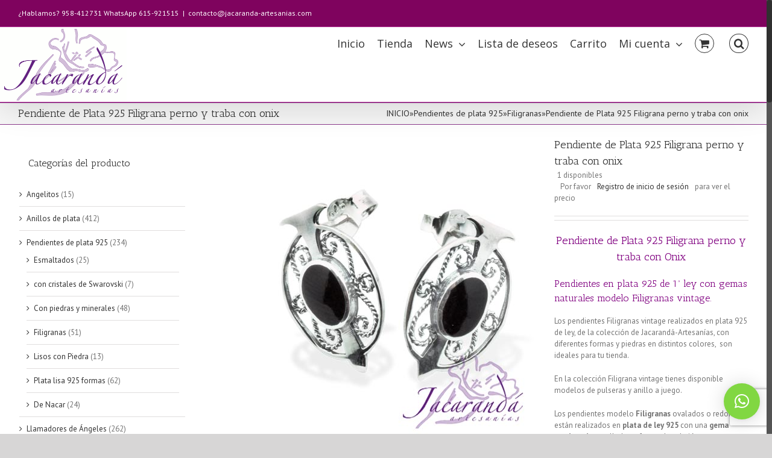

--- FILE ---
content_type: text/html; charset=UTF-8
request_url: https://www.jacaranda-artesanias.com/pendiente-de-plata-925-filigrana-perno-y-traba-con-onix/
body_size: 31249
content:
<!DOCTYPE html>
<html class="no-overflow-y avada-html-layout-wide avada-html-header-position-top avada-is-100-percent-template" lang="es" prefix="og: http://ogp.me/ns# fb: http://ogp.me/ns/fb# product: https://ogp.me/ns/product#" prefix="og: https://ogp.me/ns#">
<head>
	<meta http-equiv="X-UA-Compatible" content="IE=edge" />
	<meta http-equiv="Content-Type" content="text/html; charset=utf-8"/>
	<meta name="viewport" content="width=device-width, initial-scale=1" />
					<script type="b06726ff5ff981d5f087be9e-text/javascript">document.documentElement.className = document.documentElement.className + ' yes-js js_active js'</script>
			
<!-- Optimización para motores de búsqueda de Rank Math -  https://rankmath.com/ -->
<title>Pendiente De Plata 925 Filigrana Perno Y Traba Con Onix &raquo; Jacarandá Artesanías</title>
<meta name="description" content="Pendiente de Plata 925 Filigrana perno y traba con Onix Pendientes en plata 925 de 1ª ley con gemas naturales modelo Filigranas vintage. Los pendientes Filigranas vintage realizados en plata 925 de ley, de la colección de Jacarandá-Artesanías, con diferentes formas y piedras en distintos colores,  son ideales para tu tienda. En la colección Filigrana vintage tienes disponible modelos de pulseras y anillo a juego. Los pendientes modelo Filigranas ovalados o redondos están realizados en plata de ley 925 con una gema semipreciosa tallada en forma de cabujón. El estilo Filigrana vintage se da por el acabado envejecido de la plata. Tamaño 10 mm x 15 mm aproximadamente. Con gancho de Plata 925. Recibirás tu joya en un precioso y exclusivo  packaging, ideal para servir a tus clientes, que identifica cada joya realizada a mano por artesanos de la mayor cualificación. Son Varias las opciones de gemas disponibles para la comprar estos bonitos pendientes Filigrana vintage, en este caso son de Onix. Referencia 70425-2 GASTOS DE ENVÍO"/>
<meta name="robots" content="follow, index, max-snippet:-1, max-video-preview:-1, max-image-preview:large"/>
<link rel="canonical" href="https://www.jacaranda-artesanias.com/pendiente-de-plata-925-filigrana-perno-y-traba-con-onix/" />
<meta property="og:locale" content="es_ES" />
<meta property="og:type" content="product" />
<meta property="og:title" content="Pendiente De Plata 925 Filigrana Perno Y Traba Con Onix &raquo; Jacarandá Artesanías" />
<meta property="og:description" content="Pendiente de Plata 925 Filigrana perno y traba con Onix Pendientes en plata 925 de 1ª ley con gemas naturales modelo Filigranas vintage. Los pendientes Filigranas vintage realizados en plata 925 de ley, de la colección de Jacarandá-Artesanías, con diferentes formas y piedras en distintos colores,  son ideales para tu tienda. En la colección Filigrana vintage tienes disponible modelos de pulseras y anillo a juego. Los pendientes modelo Filigranas ovalados o redondos están realizados en plata de ley 925 con una gema semipreciosa tallada en forma de cabujón. El estilo Filigrana vintage se da por el acabado envejecido de la plata. Tamaño 10 mm x 15 mm aproximadamente. Con gancho de Plata 925. Recibirás tu joya en un precioso y exclusivo  packaging, ideal para servir a tus clientes, que identifica cada joya realizada a mano por artesanos de la mayor cualificación. Son Varias las opciones de gemas disponibles para la comprar estos bonitos pendientes Filigrana vintage, en este caso son de Onix. Referencia 70425-2 GASTOS DE ENVÍO" />
<meta property="og:url" content="https://www.jacaranda-artesanias.com/pendiente-de-plata-925-filigrana-perno-y-traba-con-onix/" />
<meta property="og:site_name" content="Jacarandá Artesanías" />
<meta property="og:updated_time" content="2020-09-15T17:05:29+02:00" />
<meta property="fb:admins" content="https://www.facebook.com/jacaranda.artesanias.9/" />
<meta property="og:image" content="https://www.jacaranda-artesanias.com/wp-content/uploads/2020/09/70425-2-Pendiente-de-Plata-925-Filigrana-perno-y-traba-con-negro.jpg" />
<meta property="og:image:secure_url" content="https://www.jacaranda-artesanias.com/wp-content/uploads/2020/09/70425-2-Pendiente-de-Plata-925-Filigrana-perno-y-traba-con-negro.jpg" />
<meta property="og:image:width" content="500" />
<meta property="og:image:height" content="500" />
<meta property="og:image:alt" content="Pendiente de Plata 925 Filigrana perno y traba con Onix" />
<meta property="og:image:type" content="image/jpeg" />
<meta property="product:price:amount" content="8.5" />
<meta property="product:price:currency" content="EUR" />
<meta property="product:availability" content="instock" />
<meta name="twitter:card" content="summary_large_image" />
<meta name="twitter:title" content="Pendiente De Plata 925 Filigrana Perno Y Traba Con Onix &raquo; Jacarandá Artesanías" />
<meta name="twitter:description" content="Pendiente de Plata 925 Filigrana perno y traba con Onix Pendientes en plata 925 de 1ª ley con gemas naturales modelo Filigranas vintage. Los pendientes Filigranas vintage realizados en plata 925 de ley, de la colección de Jacarandá-Artesanías, con diferentes formas y piedras en distintos colores,  son ideales para tu tienda. En la colección Filigrana vintage tienes disponible modelos de pulseras y anillo a juego. Los pendientes modelo Filigranas ovalados o redondos están realizados en plata de ley 925 con una gema semipreciosa tallada en forma de cabujón. El estilo Filigrana vintage se da por el acabado envejecido de la plata. Tamaño 10 mm x 15 mm aproximadamente. Con gancho de Plata 925. Recibirás tu joya en un precioso y exclusivo  packaging, ideal para servir a tus clientes, que identifica cada joya realizada a mano por artesanos de la mayor cualificación. Son Varias las opciones de gemas disponibles para la comprar estos bonitos pendientes Filigrana vintage, en este caso son de Onix. Referencia 70425-2 GASTOS DE ENVÍO" />
<meta name="twitter:site" content="@@JacarandaArtesa" />
<meta name="twitter:creator" content="@@JacarandaArtesa" />
<meta name="twitter:image" content="https://www.jacaranda-artesanias.com/wp-content/uploads/2020/09/70425-2-Pendiente-de-Plata-925-Filigrana-perno-y-traba-con-negro.jpg" />
<meta name="twitter:label1" content="Precio" />
<meta name="twitter:data1" content="&euro;8.50" />
<meta name="twitter:label2" content="Disponibilidad" />
<meta name="twitter:data2" content="1 disponibles" />
<script type="application/ld+json" class="rank-math-schema">{"@context":"https://schema.org","@graph":[{"@type":["JewelryStore","Organization"],"@id":"https://www.jacaranda-artesanias.com/#organization","name":"Jacarand\u00e1 Artesan\u00edas","url":"https://www.jacaranda-artesanias.com","sameAs":["https://www.facebook.com/jacaranda.artesanias.9/","https://twitter.com/@JacarandaArtesa"],"email":"contacto@jacaranda-artesanias.com","logo":{"@type":"ImageObject","@id":"https://www.jacaranda-artesanias.com/#logo","url":"https://www.jacaranda-artesanias.com/wp-content/uploads/2020/08/Logotipo-Jacaranda-Artesanias-contorno.jpg","contentUrl":"https://www.jacaranda-artesanias.com/wp-content/uploads/2020/08/Logotipo-Jacaranda-Artesanias-contorno.jpg","caption":"Jacarand\u00e1 Artesan\u00edas","inLanguage":"es","width":"200","height":"121"},"priceRange":"0.25 a 150","openingHours":["Monday,Tuesday,Wednesday,Thursday,Friday 09:00-17:00","Saturday 10:00-13:00"],"image":{"@id":"https://www.jacaranda-artesanias.com/#logo"},"telephone":"0034 615 921515"},{"@type":"WebSite","@id":"https://www.jacaranda-artesanias.com/#website","url":"https://www.jacaranda-artesanias.com","name":"Jacarand\u00e1 Artesan\u00edas","publisher":{"@id":"https://www.jacaranda-artesanias.com/#organization"},"inLanguage":"es"},{"@type":"ImageObject","@id":"https://www.jacaranda-artesanias.com/wp-content/uploads/2020/09/70425-2-Pendiente-de-Plata-925-Filigrana-perno-y-traba-con-negro.jpg","url":"https://www.jacaranda-artesanias.com/wp-content/uploads/2020/09/70425-2-Pendiente-de-Plata-925-Filigrana-perno-y-traba-con-negro.jpg","width":"500","height":"500","caption":"Pendiente de Plata 925 Filigrana perno y traba con Onix","inLanguage":"es"},{"@type":"BreadcrumbList","@id":"https://www.jacaranda-artesanias.com/pendiente-de-plata-925-filigrana-perno-y-traba-con-onix/#breadcrumb","itemListElement":[{"@type":"ListItem","position":"1","item":{"@id":"https://www.jacaranda-artesanias.com","name":"INICIO"}},{"@type":"ListItem","position":"2","item":{"@id":"https://www.jacaranda-artesanias.com/pendientes-de-plata/","name":"Pendientes de plata 925"}},{"@type":"ListItem","position":"3","item":{"@id":"https://www.jacaranda-artesanias.com/pendientes-de-plata/filigranas/","name":"Filigranas"}},{"@type":"ListItem","position":"4","item":{"@id":"https://www.jacaranda-artesanias.com/pendiente-de-plata-925-filigrana-perno-y-traba-con-onix/","name":"Pendiente de Plata 925 Filigrana perno y traba con onix"}}]},{"@type":"ItemPage","@id":"https://www.jacaranda-artesanias.com/pendiente-de-plata-925-filigrana-perno-y-traba-con-onix/#webpage","url":"https://www.jacaranda-artesanias.com/pendiente-de-plata-925-filigrana-perno-y-traba-con-onix/","name":"Pendiente De Plata 925 Filigrana Perno Y Traba Con Onix &raquo; Jacarand\u00e1 Artesan\u00edas","datePublished":"2020-09-15T14:29:26+02:00","dateModified":"2020-09-15T17:05:29+02:00","isPartOf":{"@id":"https://www.jacaranda-artesanias.com/#website"},"primaryImageOfPage":{"@id":"https://www.jacaranda-artesanias.com/wp-content/uploads/2020/09/70425-2-Pendiente-de-Plata-925-Filigrana-perno-y-traba-con-negro.jpg"},"inLanguage":"es","breadcrumb":{"@id":"https://www.jacaranda-artesanias.com/pendiente-de-plata-925-filigrana-perno-y-traba-con-onix/#breadcrumb"}},{"@type":"Product","name":"Pendiente de Plata 925 Filigrana perno y traba con onix &raquo; Jacarand\u00e1 Artesan\u00edas","description":"\u2b50\u2b50\u2b50\u2b50\u2b50Pendiente de Plata 925 Filigrana perno y traba con Onix Pendientes en plata 925 de 1\u00aa ley con gemas naturales modelo Filigranas vintage. Los pendientes Filigranas vintage realizados en plata 925 de ley, de la colecci\u00f3n de Jacarand\u00e1-Artesan\u00edas, con diferentes formas y piedras en distintos colores,\u00a0 son ideales para tu tienda. En la colecci\u00f3n Filigrana vintage tienes disponible modelos de pulseras y anillo a juego. Los pendientes modelo\u00a0Filigranas\u00a0ovalados o redondos est\u00e1n realizados en\u00a0plata de ley 925\u00a0con una\u00a0gema semipreciosa\u00a0tallada en forma de cabuj\u00f3n. El estilo Filigrana vintage se da por el acabado envejecido de la plata. Tama\u00f1o 10 mm x 15 mm aproximadamente. Con gancho de Plata 925. Recibir\u00e1s tu joya en un precioso y exclusivo \u00a0packaging, ideal para servir a tus clientes, que identifica cada joya realizada a mano por artesanos de la mayor cualificaci\u00f3n. Son Varias las opciones de gemas disponibles para la comprar estos bonitos pendientes Filigrana vintage, en este caso son de Onix. Referencia\u00a070425-2 GASTOS DE ENV\u00cdO","sku":"70425-2","category":"Pendientes de plata 925 &gt; Filigranas","mainEntityOfPage":{"@id":"https://www.jacaranda-artesanias.com/pendiente-de-plata-925-filigrana-perno-y-traba-con-onix/#webpage"},"image":[{"@type":"ImageObject","url":"https://www.jacaranda-artesanias.com/wp-content/uploads/2020/09/70425-2-Pendiente-de-Plata-925-Filigrana-perno-y-traba-con-negro.jpg","height":"500","width":"500"}],"offers":{"@type":"Offer","price":"8.50","priceCurrency":"EUR","priceValidUntil":"2027-12-31","availability":"http://schema.org/InStock","itemCondition":"NewCondition","url":"https://www.jacaranda-artesanias.com/pendiente-de-plata-925-filigrana-perno-y-traba-con-onix/","seller":{"@type":"Organization","@id":"https://www.jacaranda-artesanias.com/","name":"Jacarand\u00e1 Artesan\u00edas","url":"https://www.jacaranda-artesanias.com","logo":"https://www.jacaranda-artesanias.com/wp-content/uploads/2020/08/Logotipo-Jacaranda-Artesanias-contorno.jpg"},"priceSpecification":{"price":"8.5","priceCurrency":"EUR","valueAddedTaxIncluded":"false"}},"@id":"https://www.jacaranda-artesanias.com/pendiente-de-plata-925-filigrana-perno-y-traba-con-onix/#richSnippet"}]}</script>
<!-- /Plugin Rank Math WordPress SEO -->

<link rel='dns-prefetch' href='//www.googletagmanager.com' />
<link rel='dns-prefetch' href='//pagead2.googlesyndication.com' />
<link rel="alternate" type="application/rss+xml" title="Jacarandá Artesanías &raquo; Feed" href="https://www.jacaranda-artesanias.com/feed/" />
<link rel="alternate" type="application/rss+xml" title="Jacarandá Artesanías &raquo; Feed de los comentarios" href="https://www.jacaranda-artesanias.com/comments/feed/" />
					<link rel="shortcut icon" href="https://www.jacaranda-artesanias.com/wp-content/uploads/2020/05/logo.gif" type="image/x-icon" />
		
		
		
		
				<link rel="alternate" title="oEmbed (JSON)" type="application/json+oembed" href="https://www.jacaranda-artesanias.com/wp-json/oembed/1.0/embed?url=https%3A%2F%2Fwww.jacaranda-artesanias.com%2Fpendiente-de-plata-925-filigrana-perno-y-traba-con-onix%2F" />
<link rel="alternate" title="oEmbed (XML)" type="text/xml+oembed" href="https://www.jacaranda-artesanias.com/wp-json/oembed/1.0/embed?url=https%3A%2F%2Fwww.jacaranda-artesanias.com%2Fpendiente-de-plata-925-filigrana-perno-y-traba-con-onix%2F&#038;format=xml" />

		<meta property="og:title" content="Pendiente de Plata 925 Filigrana perno y traba con onix"/>
		<meta property="og:type" content="article"/>
		<meta property="og:url" content="https://www.jacaranda-artesanias.com/pendiente-de-plata-925-filigrana-perno-y-traba-con-onix/"/>
		<meta property="og:site_name" content="Jacarandá Artesanías"/>
		<meta property="og:description" content="Pendiente de Plata 925 Filigrana perno y traba con Onix

 	Pendiente de plata 925.
 	Diseño Filigrana-Vintage.
 	Color Onix
 	Realizado en Forma de filigrana.
 	Talla 15 x 10 mm.
 	Peso 2.80 gramos.
 	Hecho a mano."/>

									<meta property="og:image" content="https://www.jacaranda-artesanias.com/wp-content/uploads/2020/09/70425-2-Pendiente-de-Plata-925-Filigrana-perno-y-traba-con-negro.jpg"/>
							<style id='wp-img-auto-sizes-contain-inline-css' type='text/css'>
img:is([sizes=auto i],[sizes^="auto," i]){contain-intrinsic-size:3000px 1500px}
/*# sourceURL=wp-img-auto-sizes-contain-inline-css */
</style>

<style id='wp-emoji-styles-inline-css' type='text/css'>

	img.wp-smiley, img.emoji {
		display: inline !important;
		border: none !important;
		box-shadow: none !important;
		height: 1em !important;
		width: 1em !important;
		margin: 0 0.07em !important;
		vertical-align: -0.1em !important;
		background: none !important;
		padding: 0 !important;
	}
/*# sourceURL=wp-emoji-styles-inline-css */
</style>
<style id='classic-theme-styles-inline-css' type='text/css'>
/*! This file is auto-generated */
.wp-block-button__link{color:#fff;background-color:#32373c;border-radius:9999px;box-shadow:none;text-decoration:none;padding:calc(.667em + 2px) calc(1.333em + 2px);font-size:1.125em}.wp-block-file__button{background:#32373c;color:#fff;text-decoration:none}
/*# sourceURL=/wp-includes/css/classic-themes.min.css */
</style>
<link rel='stylesheet' id='pop_up-css' href='https://www.jacaranda-artesanias.com/wp-content/plugins/hide-price-until-login/assets/css/pop_up.css?ver=6.9' type='text/css' media='all' />
<link rel='stylesheet' id='rs-plugin-settings-css' href='https://www.jacaranda-artesanias.com/wp-content/plugins/revslider/public/assets/css/rs6.css?ver=6.2.8' type='text/css' media='all' />
<style id='rs-plugin-settings-inline-css' type='text/css'>
#rs-demo-id {}
/*# sourceURL=rs-plugin-settings-inline-css */
</style>
<style id='woocommerce-inline-inline-css' type='text/css'>
.woocommerce form .form-row .required { visibility: visible; }
/*# sourceURL=woocommerce-inline-inline-css */
</style>
<link rel='stylesheet' id='jquery-selectBox-css' href='https://www.jacaranda-artesanias.com/wp-content/plugins/yith-woocommerce-wishlist/assets/css/jquery.selectBox.css?ver=1.2.0' type='text/css' media='all' />
<link rel='stylesheet' id='woocommerce_prettyPhoto_css-css' href='//www.jacaranda-artesanias.com/wp-content/plugins/woocommerce/assets/css/prettyPhoto.css?ver=3.1.6' type='text/css' media='all' />
<link rel='stylesheet' id='yith-wcwl-main-css' href='https://www.jacaranda-artesanias.com/wp-content/plugins/yith-woocommerce-wishlist/assets/css/style.css?ver=4.4.0' type='text/css' media='all' />
<style id='yith-wcwl-main-inline-css' type='text/css'>
 :root { --color-add-to-wishlist-background: #333333; --color-add-to-wishlist-text: #FFFFFF; --color-add-to-wishlist-border: #333333; --color-add-to-wishlist-background-hover: #333333; --color-add-to-wishlist-text-hover: #FFFFFF; --color-add-to-wishlist-border-hover: #333333; --rounded-corners-radius: 16px; --add-to-cart-rounded-corners-radius: 16px; --color-headers-background: #F4F4F4; --feedback-duration: 3s } 
 :root { --color-add-to-wishlist-background: #333333; --color-add-to-wishlist-text: #FFFFFF; --color-add-to-wishlist-border: #333333; --color-add-to-wishlist-background-hover: #333333; --color-add-to-wishlist-text-hover: #FFFFFF; --color-add-to-wishlist-border-hover: #333333; --rounded-corners-radius: 16px; --add-to-cart-rounded-corners-radius: 16px; --color-headers-background: #F4F4F4; --feedback-duration: 3s } 
/*# sourceURL=yith-wcwl-main-inline-css */
</style>
<link rel='stylesheet' id='avada-stylesheet-css' href='https://www.jacaranda-artesanias.com/wp-content/themes/Avada_1/assets/css/style.min.css?ver=7.0.2' type='text/css' media='all' />
<link rel='stylesheet' id='fusion-dynamic-css-css' href='https://www.jacaranda-artesanias.com/wp-content/uploads/fusion-styles/b6f5fc396e16729212d32184c60a90ae.min.css?ver=3.0.2' type='text/css' media='all' />
<script type="text/template" id="tmpl-variation-template">
	<div class="woocommerce-variation-description">{{{ data.variation.variation_description }}}</div>
	<div class="woocommerce-variation-price">{{{ data.variation.price_html }}}</div>
	<div class="woocommerce-variation-availability">{{{ data.variation.availability_html }}}</div>
</script>
<script type="text/template" id="tmpl-unavailable-variation-template">
	<p role="alert">Lo siento, este producto no está disponible. Por favor, elige otra combinación.</p>
</script>
<script type="b06726ff5ff981d5f087be9e-text/javascript" src="https://www.jacaranda-artesanias.com/wp-includes/js/jquery/jquery.min.js?ver=3.7.1" id="jquery-core-js"></script>
<script type="b06726ff5ff981d5f087be9e-text/javascript" src="https://www.jacaranda-artesanias.com/wp-includes/js/jquery/jquery-migrate.min.js?ver=3.4.1" id="jquery-migrate-js"></script>
<script type="b06726ff5ff981d5f087be9e-text/javascript" src="https://www.jacaranda-artesanias.com/wp-content/plugins/revslider/public/assets/js/rbtools.min.js?ver=6.0.4" id="tp-tools-js"></script>
<script type="b06726ff5ff981d5f087be9e-text/javascript" src="https://www.jacaranda-artesanias.com/wp-content/plugins/revslider/public/assets/js/rs6.min.js?ver=6.2.8" id="revmin-js"></script>
<script type="b06726ff5ff981d5f087be9e-text/javascript" src="https://www.googletagmanager.com/gtag/js?id=UA-175524495-1&amp;ver=6.9" id="wk-analytics-script-js"></script>
<script type="b06726ff5ff981d5f087be9e-text/javascript" id="wk-analytics-script-js-after">
/* <![CDATA[ */
function shouldTrack(){
var trackLoggedIn = false;
var loggedIn = false;
if(!loggedIn){
return true;
} else if( trackLoggedIn ) {
return true;
}
return false;
}
function hasWKGoogleAnalyticsCookie() {
return (new RegExp('wp_wk_ga_untrack_' + document.location.hostname)).test(document.cookie);
}
if (!hasWKGoogleAnalyticsCookie() && shouldTrack()) {
//Google Analytics
window.dataLayer = window.dataLayer || [];
function gtag(){dataLayer.push(arguments);}
gtag('js', new Date());
gtag('config', 'UA-175524495-1', { 'anonymize_ip': true });
}

//# sourceURL=wk-analytics-script-js-after
/* ]]> */
</script>
<script type="b06726ff5ff981d5f087be9e-text/javascript" src="https://www.jacaranda-artesanias.com/wp-content/plugins/woocommerce/assets/js/jquery-blockui/jquery.blockUI.min.js?ver=2.7.0-wc.9.4.4" id="jquery-blockui-js" defer="defer" data-wp-strategy="defer"></script>
<script type="b06726ff5ff981d5f087be9e-text/javascript" id="wc-add-to-cart-js-extra">
/* <![CDATA[ */
var wc_add_to_cart_params = {"ajax_url":"/wp-admin/admin-ajax.php","wc_ajax_url":"/?wc-ajax=%%endpoint%%","i18n_view_cart":"Ver carrito","cart_url":"https://www.jacaranda-artesanias.com/cart/","is_cart":"","cart_redirect_after_add":"no"};
//# sourceURL=wc-add-to-cart-js-extra
/* ]]> */
</script>
<script type="b06726ff5ff981d5f087be9e-text/javascript" src="https://www.jacaranda-artesanias.com/wp-content/plugins/woocommerce/assets/js/frontend/add-to-cart.min.js?ver=9.4.4" id="wc-add-to-cart-js" defer="defer" data-wp-strategy="defer"></script>
<script type="b06726ff5ff981d5f087be9e-text/javascript" src="https://www.jacaranda-artesanias.com/wp-content/plugins/woocommerce/assets/js/zoom/jquery.zoom.min.js?ver=1.7.21-wc.9.4.4" id="zoom-js" defer="defer" data-wp-strategy="defer"></script>
<script type="b06726ff5ff981d5f087be9e-text/javascript" src="https://www.jacaranda-artesanias.com/wp-content/plugins/woocommerce/assets/js/flexslider/jquery.flexslider.min.js?ver=2.7.2-wc.9.4.4" id="flexslider-js" defer="defer" data-wp-strategy="defer"></script>
<script type="b06726ff5ff981d5f087be9e-text/javascript" id="wc-single-product-js-extra">
/* <![CDATA[ */
var wc_single_product_params = {"i18n_required_rating_text":"Por favor elige una puntuaci\u00f3n","review_rating_required":"no","flexslider":{"rtl":false,"animation":"slide","smoothHeight":true,"directionNav":true,"controlNav":"thumbnails","slideshow":false,"animationSpeed":500,"animationLoop":false,"allowOneSlide":false},"zoom_enabled":"1","zoom_options":[],"photoswipe_enabled":"","photoswipe_options":{"shareEl":false,"closeOnScroll":false,"history":false,"hideAnimationDuration":0,"showAnimationDuration":0},"flexslider_enabled":"1"};
//# sourceURL=wc-single-product-js-extra
/* ]]> */
</script>
<script type="b06726ff5ff981d5f087be9e-text/javascript" src="https://www.jacaranda-artesanias.com/wp-content/plugins/woocommerce/assets/js/frontend/single-product.min.js?ver=9.4.4" id="wc-single-product-js" defer="defer" data-wp-strategy="defer"></script>
<script type="b06726ff5ff981d5f087be9e-text/javascript" src="https://www.jacaranda-artesanias.com/wp-content/plugins/woocommerce/assets/js/js-cookie/js.cookie.min.js?ver=2.1.4-wc.9.4.4" id="js-cookie-js" defer="defer" data-wp-strategy="defer"></script>
<script type="b06726ff5ff981d5f087be9e-text/javascript" id="woocommerce-js-extra">
/* <![CDATA[ */
var woocommerce_params = {"ajax_url":"/wp-admin/admin-ajax.php","wc_ajax_url":"/?wc-ajax=%%endpoint%%"};
//# sourceURL=woocommerce-js-extra
/* ]]> */
</script>
<script type="b06726ff5ff981d5f087be9e-text/javascript" src="https://www.jacaranda-artesanias.com/wp-content/plugins/woocommerce/assets/js/frontend/woocommerce.min.js?ver=9.4.4" id="woocommerce-js" defer="defer" data-wp-strategy="defer"></script>
<script type="b06726ff5ff981d5f087be9e-text/javascript" id="WCPAY_ASSETS-js-extra">
/* <![CDATA[ */
var wcpayAssets = {"url":"https://www.jacaranda-artesanias.com/wp-content/plugins/woocommerce-payments/dist/"};
//# sourceURL=WCPAY_ASSETS-js-extra
/* ]]> */
</script>
<script type="b06726ff5ff981d5f087be9e-text/javascript" src="https://www.jacaranda-artesanias.com/wp-includes/js/underscore.min.js?ver=1.13.7" id="underscore-js"></script>
<script type="b06726ff5ff981d5f087be9e-text/javascript" id="wp-util-js-extra">
/* <![CDATA[ */
var _wpUtilSettings = {"ajax":{"url":"/wp-admin/admin-ajax.php"}};
//# sourceURL=wp-util-js-extra
/* ]]> */
</script>
<script type="b06726ff5ff981d5f087be9e-text/javascript" src="https://www.jacaranda-artesanias.com/wp-includes/js/wp-util.min.js?ver=6.9" id="wp-util-js"></script>
<script type="b06726ff5ff981d5f087be9e-text/javascript" id="wc-add-to-cart-variation-js-extra">
/* <![CDATA[ */
var wc_add_to_cart_variation_params = {"wc_ajax_url":"/?wc-ajax=%%endpoint%%","i18n_no_matching_variations_text":"Lo siento, no hay productos que igualen tu selecci\u00f3n. Por favor, escoge una combinaci\u00f3n diferente.","i18n_make_a_selection_text":"Elige las opciones del producto antes de a\u00f1adir este producto a tu carrito.","i18n_unavailable_text":"Lo siento, este producto no est\u00e1 disponible. Por favor, elige otra combinaci\u00f3n."};
//# sourceURL=wc-add-to-cart-variation-js-extra
/* ]]> */
</script>
<script type="b06726ff5ff981d5f087be9e-text/javascript" src="https://www.jacaranda-artesanias.com/wp-content/plugins/woocommerce/assets/js/frontend/add-to-cart-variation.min.js?ver=9.4.4" id="wc-add-to-cart-variation-js" defer="defer" data-wp-strategy="defer"></script>
<link rel="https://api.w.org/" href="https://www.jacaranda-artesanias.com/wp-json/" /><link rel="alternate" title="JSON" type="application/json" href="https://www.jacaranda-artesanias.com/wp-json/wp/v2/product/24777" /><link rel="EditURI" type="application/rsd+xml" title="RSD" href="https://www.jacaranda-artesanias.com/xmlrpc.php?rsd" />
<meta name="generator" content="WordPress 6.9" />
<meta name="generator" content="WooCommerce 9.4.4" />
<link rel='shortlink' href='https://www.jacaranda-artesanias.com/?p=24777' />
<meta name="generator" content="Site Kit by Google 1.157.0" /><style type="text/css" id="css-fb-visibility">@media screen and (max-width: 640px){body:not(.fusion-builder-ui-wireframe) .fusion-no-small-visibility{display:none !important;}body:not(.fusion-builder-ui-wireframe) .sm-text-align-center{text-align:center !important;}body:not(.fusion-builder-ui-wireframe) .sm-text-align-left{text-align:left !important;}body:not(.fusion-builder-ui-wireframe) .sm-text-align-right{text-align:right !important;}body:not(.fusion-builder-ui-wireframe) .fusion-absolute-position-small{position:absolute;top:auto;width:100%;}}@media screen and (min-width: 641px) and (max-width: 1024px){body:not(.fusion-builder-ui-wireframe) .fusion-no-medium-visibility{display:none !important;}body:not(.fusion-builder-ui-wireframe) .md-text-align-center{text-align:center !important;}body:not(.fusion-builder-ui-wireframe) .md-text-align-left{text-align:left !important;}body:not(.fusion-builder-ui-wireframe) .md-text-align-right{text-align:right !important;}body:not(.fusion-builder-ui-wireframe) .fusion-absolute-position-medium{position:absolute;top:auto;width:100%;}}@media screen and (min-width: 1025px){body:not(.fusion-builder-ui-wireframe) .fusion-no-large-visibility{display:none !important;}body:not(.fusion-builder-ui-wireframe) .lg-text-align-center{text-align:center !important;}body:not(.fusion-builder-ui-wireframe) .lg-text-align-left{text-align:left !important;}body:not(.fusion-builder-ui-wireframe) .lg-text-align-right{text-align:right !important;}body:not(.fusion-builder-ui-wireframe) .fusion-absolute-position-large{position:absolute;top:auto;width:100%;}}</style>	<noscript><style>.woocommerce-product-gallery{ opacity: 1 !important; }</style></noscript>
	
<!-- Metaetiquetas de Google AdSense añadidas por Site Kit -->
<meta name="google-adsense-platform-account" content="ca-host-pub-2644536267352236">
<meta name="google-adsense-platform-domain" content="sitekit.withgoogle.com">
<!-- Acabar con las metaetiquetas de Google AdSense añadidas por Site Kit -->

<!-- Fragmento de código de Google Adsense añadido por Site Kit -->
<script type="b06726ff5ff981d5f087be9e-text/javascript" async="async" src="https://pagead2.googlesyndication.com/pagead/js/adsbygoogle.js?client=ca-pub-4629310009785033&amp;host=ca-host-pub-2644536267352236" crossorigin="anonymous"></script>

<!-- Final del fragmento de código de Google Adsense añadido por Site Kit -->
<meta name="generator" content="Powered by Slider Revolution 6.2.8 - responsive, Mobile-Friendly Slider Plugin for WordPress with comfortable drag and drop interface." />
<style class='wp-fonts-local' type='text/css'>
@font-face{font-family:Inter;font-style:normal;font-weight:300 900;font-display:fallback;src:url('https://www.jacaranda-artesanias.com/wp-content/plugins/woocommerce/assets/fonts/Inter-VariableFont_slnt,wght.woff2') format('woff2');font-stretch:normal;}
@font-face{font-family:Cardo;font-style:normal;font-weight:400;font-display:fallback;src:url('https://www.jacaranda-artesanias.com/wp-content/plugins/woocommerce/assets/fonts/cardo_normal_400.woff2') format('woff2');}
</style>
<link rel="icon" href="https://www.jacaranda-artesanias.com/wp-content/uploads/2020/06/cropped-Logotipo-Jacarandá-Artesanías-512-32x32.gif" sizes="32x32" />
<link rel="icon" href="https://www.jacaranda-artesanias.com/wp-content/uploads/2020/06/cropped-Logotipo-Jacarandá-Artesanías-512-192x192.gif" sizes="192x192" />
<link rel="apple-touch-icon" href="https://www.jacaranda-artesanias.com/wp-content/uploads/2020/06/cropped-Logotipo-Jacarandá-Artesanías-512-180x180.gif" />
<meta name="msapplication-TileImage" content="https://www.jacaranda-artesanias.com/wp-content/uploads/2020/06/cropped-Logotipo-Jacarandá-Artesanías-512-270x270.gif" />
<script type="b06726ff5ff981d5f087be9e-text/javascript">function setREVStartSize(e){
			//window.requestAnimationFrame(function() {				 
				window.RSIW = window.RSIW===undefined ? window.innerWidth : window.RSIW;	
				window.RSIH = window.RSIH===undefined ? window.innerHeight : window.RSIH;	
				try {								
					var pw = document.getElementById(e.c).parentNode.offsetWidth,
						newh;
					pw = pw===0 || isNaN(pw) ? window.RSIW : pw;
					e.tabw = e.tabw===undefined ? 0 : parseInt(e.tabw);
					e.thumbw = e.thumbw===undefined ? 0 : parseInt(e.thumbw);
					e.tabh = e.tabh===undefined ? 0 : parseInt(e.tabh);
					e.thumbh = e.thumbh===undefined ? 0 : parseInt(e.thumbh);
					e.tabhide = e.tabhide===undefined ? 0 : parseInt(e.tabhide);
					e.thumbhide = e.thumbhide===undefined ? 0 : parseInt(e.thumbhide);
					e.mh = e.mh===undefined || e.mh=="" || e.mh==="auto" ? 0 : parseInt(e.mh,0);		
					if(e.layout==="fullscreen" || e.l==="fullscreen") 						
						newh = Math.max(e.mh,window.RSIH);					
					else{					
						e.gw = Array.isArray(e.gw) ? e.gw : [e.gw];
						for (var i in e.rl) if (e.gw[i]===undefined || e.gw[i]===0) e.gw[i] = e.gw[i-1];					
						e.gh = e.el===undefined || e.el==="" || (Array.isArray(e.el) && e.el.length==0)? e.gh : e.el;
						e.gh = Array.isArray(e.gh) ? e.gh : [e.gh];
						for (var i in e.rl) if (e.gh[i]===undefined || e.gh[i]===0) e.gh[i] = e.gh[i-1];
											
						var nl = new Array(e.rl.length),
							ix = 0,						
							sl;					
						e.tabw = e.tabhide>=pw ? 0 : e.tabw;
						e.thumbw = e.thumbhide>=pw ? 0 : e.thumbw;
						e.tabh = e.tabhide>=pw ? 0 : e.tabh;
						e.thumbh = e.thumbhide>=pw ? 0 : e.thumbh;					
						for (var i in e.rl) nl[i] = e.rl[i]<window.RSIW ? 0 : e.rl[i];
						sl = nl[0];									
						for (var i in nl) if (sl>nl[i] && nl[i]>0) { sl = nl[i]; ix=i;}															
						var m = pw>(e.gw[ix]+e.tabw+e.thumbw) ? 1 : (pw-(e.tabw+e.thumbw)) / (e.gw[ix]);					
						newh =  (e.gh[ix] * m) + (e.tabh + e.thumbh);
					}				
					if(window.rs_init_css===undefined) window.rs_init_css = document.head.appendChild(document.createElement("style"));					
					document.getElementById(e.c).height = newh+"px";
					window.rs_init_css.innerHTML += "#"+e.c+"_wrapper { height: "+newh+"px }";				
				} catch(e){
					console.log("Failure at Presize of Slider:" + e)
				}					   
			//});
		  };</script>
		<script type="b06726ff5ff981d5f087be9e-text/javascript">
			var doc = document.documentElement;
			doc.setAttribute( 'data-useragent', navigator.userAgent );
		</script>
		
	<link rel='stylesheet' id='wc-blocks-style-css' href='https://www.jacaranda-artesanias.com/wp-content/plugins/woocommerce/assets/client/blocks/wc-blocks.css?ver=wc-9.4.4' type='text/css' media='all' />
<style id='global-styles-inline-css' type='text/css'>
:root{--wp--preset--aspect-ratio--square: 1;--wp--preset--aspect-ratio--4-3: 4/3;--wp--preset--aspect-ratio--3-4: 3/4;--wp--preset--aspect-ratio--3-2: 3/2;--wp--preset--aspect-ratio--2-3: 2/3;--wp--preset--aspect-ratio--16-9: 16/9;--wp--preset--aspect-ratio--9-16: 9/16;--wp--preset--color--black: #000000;--wp--preset--color--cyan-bluish-gray: #abb8c3;--wp--preset--color--white: #ffffff;--wp--preset--color--pale-pink: #f78da7;--wp--preset--color--vivid-red: #cf2e2e;--wp--preset--color--luminous-vivid-orange: #ff6900;--wp--preset--color--luminous-vivid-amber: #fcb900;--wp--preset--color--light-green-cyan: #7bdcb5;--wp--preset--color--vivid-green-cyan: #00d084;--wp--preset--color--pale-cyan-blue: #8ed1fc;--wp--preset--color--vivid-cyan-blue: #0693e3;--wp--preset--color--vivid-purple: #9b51e0;--wp--preset--gradient--vivid-cyan-blue-to-vivid-purple: linear-gradient(135deg,rgb(6,147,227) 0%,rgb(155,81,224) 100%);--wp--preset--gradient--light-green-cyan-to-vivid-green-cyan: linear-gradient(135deg,rgb(122,220,180) 0%,rgb(0,208,130) 100%);--wp--preset--gradient--luminous-vivid-amber-to-luminous-vivid-orange: linear-gradient(135deg,rgb(252,185,0) 0%,rgb(255,105,0) 100%);--wp--preset--gradient--luminous-vivid-orange-to-vivid-red: linear-gradient(135deg,rgb(255,105,0) 0%,rgb(207,46,46) 100%);--wp--preset--gradient--very-light-gray-to-cyan-bluish-gray: linear-gradient(135deg,rgb(238,238,238) 0%,rgb(169,184,195) 100%);--wp--preset--gradient--cool-to-warm-spectrum: linear-gradient(135deg,rgb(74,234,220) 0%,rgb(151,120,209) 20%,rgb(207,42,186) 40%,rgb(238,44,130) 60%,rgb(251,105,98) 80%,rgb(254,248,76) 100%);--wp--preset--gradient--blush-light-purple: linear-gradient(135deg,rgb(255,206,236) 0%,rgb(152,150,240) 100%);--wp--preset--gradient--blush-bordeaux: linear-gradient(135deg,rgb(254,205,165) 0%,rgb(254,45,45) 50%,rgb(107,0,62) 100%);--wp--preset--gradient--luminous-dusk: linear-gradient(135deg,rgb(255,203,112) 0%,rgb(199,81,192) 50%,rgb(65,88,208) 100%);--wp--preset--gradient--pale-ocean: linear-gradient(135deg,rgb(255,245,203) 0%,rgb(182,227,212) 50%,rgb(51,167,181) 100%);--wp--preset--gradient--electric-grass: linear-gradient(135deg,rgb(202,248,128) 0%,rgb(113,206,126) 100%);--wp--preset--gradient--midnight: linear-gradient(135deg,rgb(2,3,129) 0%,rgb(40,116,252) 100%);--wp--preset--font-size--small: 11.25px;--wp--preset--font-size--medium: 20px;--wp--preset--font-size--large: 22.5px;--wp--preset--font-size--x-large: 42px;--wp--preset--font-size--normal: 15px;--wp--preset--font-size--xlarge: 30px;--wp--preset--font-size--huge: 45px;--wp--preset--font-family--inter: "Inter", sans-serif;--wp--preset--font-family--cardo: Cardo;--wp--preset--spacing--20: 0.44rem;--wp--preset--spacing--30: 0.67rem;--wp--preset--spacing--40: 1rem;--wp--preset--spacing--50: 1.5rem;--wp--preset--spacing--60: 2.25rem;--wp--preset--spacing--70: 3.38rem;--wp--preset--spacing--80: 5.06rem;--wp--preset--shadow--natural: 6px 6px 9px rgba(0, 0, 0, 0.2);--wp--preset--shadow--deep: 12px 12px 50px rgba(0, 0, 0, 0.4);--wp--preset--shadow--sharp: 6px 6px 0px rgba(0, 0, 0, 0.2);--wp--preset--shadow--outlined: 6px 6px 0px -3px rgb(255, 255, 255), 6px 6px rgb(0, 0, 0);--wp--preset--shadow--crisp: 6px 6px 0px rgb(0, 0, 0);}:where(.is-layout-flex){gap: 0.5em;}:where(.is-layout-grid){gap: 0.5em;}body .is-layout-flex{display: flex;}.is-layout-flex{flex-wrap: wrap;align-items: center;}.is-layout-flex > :is(*, div){margin: 0;}body .is-layout-grid{display: grid;}.is-layout-grid > :is(*, div){margin: 0;}:where(.wp-block-columns.is-layout-flex){gap: 2em;}:where(.wp-block-columns.is-layout-grid){gap: 2em;}:where(.wp-block-post-template.is-layout-flex){gap: 1.25em;}:where(.wp-block-post-template.is-layout-grid){gap: 1.25em;}.has-black-color{color: var(--wp--preset--color--black) !important;}.has-cyan-bluish-gray-color{color: var(--wp--preset--color--cyan-bluish-gray) !important;}.has-white-color{color: var(--wp--preset--color--white) !important;}.has-pale-pink-color{color: var(--wp--preset--color--pale-pink) !important;}.has-vivid-red-color{color: var(--wp--preset--color--vivid-red) !important;}.has-luminous-vivid-orange-color{color: var(--wp--preset--color--luminous-vivid-orange) !important;}.has-luminous-vivid-amber-color{color: var(--wp--preset--color--luminous-vivid-amber) !important;}.has-light-green-cyan-color{color: var(--wp--preset--color--light-green-cyan) !important;}.has-vivid-green-cyan-color{color: var(--wp--preset--color--vivid-green-cyan) !important;}.has-pale-cyan-blue-color{color: var(--wp--preset--color--pale-cyan-blue) !important;}.has-vivid-cyan-blue-color{color: var(--wp--preset--color--vivid-cyan-blue) !important;}.has-vivid-purple-color{color: var(--wp--preset--color--vivid-purple) !important;}.has-black-background-color{background-color: var(--wp--preset--color--black) !important;}.has-cyan-bluish-gray-background-color{background-color: var(--wp--preset--color--cyan-bluish-gray) !important;}.has-white-background-color{background-color: var(--wp--preset--color--white) !important;}.has-pale-pink-background-color{background-color: var(--wp--preset--color--pale-pink) !important;}.has-vivid-red-background-color{background-color: var(--wp--preset--color--vivid-red) !important;}.has-luminous-vivid-orange-background-color{background-color: var(--wp--preset--color--luminous-vivid-orange) !important;}.has-luminous-vivid-amber-background-color{background-color: var(--wp--preset--color--luminous-vivid-amber) !important;}.has-light-green-cyan-background-color{background-color: var(--wp--preset--color--light-green-cyan) !important;}.has-vivid-green-cyan-background-color{background-color: var(--wp--preset--color--vivid-green-cyan) !important;}.has-pale-cyan-blue-background-color{background-color: var(--wp--preset--color--pale-cyan-blue) !important;}.has-vivid-cyan-blue-background-color{background-color: var(--wp--preset--color--vivid-cyan-blue) !important;}.has-vivid-purple-background-color{background-color: var(--wp--preset--color--vivid-purple) !important;}.has-black-border-color{border-color: var(--wp--preset--color--black) !important;}.has-cyan-bluish-gray-border-color{border-color: var(--wp--preset--color--cyan-bluish-gray) !important;}.has-white-border-color{border-color: var(--wp--preset--color--white) !important;}.has-pale-pink-border-color{border-color: var(--wp--preset--color--pale-pink) !important;}.has-vivid-red-border-color{border-color: var(--wp--preset--color--vivid-red) !important;}.has-luminous-vivid-orange-border-color{border-color: var(--wp--preset--color--luminous-vivid-orange) !important;}.has-luminous-vivid-amber-border-color{border-color: var(--wp--preset--color--luminous-vivid-amber) !important;}.has-light-green-cyan-border-color{border-color: var(--wp--preset--color--light-green-cyan) !important;}.has-vivid-green-cyan-border-color{border-color: var(--wp--preset--color--vivid-green-cyan) !important;}.has-pale-cyan-blue-border-color{border-color: var(--wp--preset--color--pale-cyan-blue) !important;}.has-vivid-cyan-blue-border-color{border-color: var(--wp--preset--color--vivid-cyan-blue) !important;}.has-vivid-purple-border-color{border-color: var(--wp--preset--color--vivid-purple) !important;}.has-vivid-cyan-blue-to-vivid-purple-gradient-background{background: var(--wp--preset--gradient--vivid-cyan-blue-to-vivid-purple) !important;}.has-light-green-cyan-to-vivid-green-cyan-gradient-background{background: var(--wp--preset--gradient--light-green-cyan-to-vivid-green-cyan) !important;}.has-luminous-vivid-amber-to-luminous-vivid-orange-gradient-background{background: var(--wp--preset--gradient--luminous-vivid-amber-to-luminous-vivid-orange) !important;}.has-luminous-vivid-orange-to-vivid-red-gradient-background{background: var(--wp--preset--gradient--luminous-vivid-orange-to-vivid-red) !important;}.has-very-light-gray-to-cyan-bluish-gray-gradient-background{background: var(--wp--preset--gradient--very-light-gray-to-cyan-bluish-gray) !important;}.has-cool-to-warm-spectrum-gradient-background{background: var(--wp--preset--gradient--cool-to-warm-spectrum) !important;}.has-blush-light-purple-gradient-background{background: var(--wp--preset--gradient--blush-light-purple) !important;}.has-blush-bordeaux-gradient-background{background: var(--wp--preset--gradient--blush-bordeaux) !important;}.has-luminous-dusk-gradient-background{background: var(--wp--preset--gradient--luminous-dusk) !important;}.has-pale-ocean-gradient-background{background: var(--wp--preset--gradient--pale-ocean) !important;}.has-electric-grass-gradient-background{background: var(--wp--preset--gradient--electric-grass) !important;}.has-midnight-gradient-background{background: var(--wp--preset--gradient--midnight) !important;}.has-small-font-size{font-size: var(--wp--preset--font-size--small) !important;}.has-medium-font-size{font-size: var(--wp--preset--font-size--medium) !important;}.has-large-font-size{font-size: var(--wp--preset--font-size--large) !important;}.has-x-large-font-size{font-size: var(--wp--preset--font-size--x-large) !important;}
/*# sourceURL=global-styles-inline-css */
</style>
<link rel='stylesheet' id='dashicons-css' href='https://www.jacaranda-artesanias.com/wp-includes/css/dashicons.min.css?ver=6.9' type='text/css' media='all' />
<style id='dashicons-inline-css' type='text/css'>
[data-font="Dashicons"]:before {font-family: 'Dashicons' !important;content: attr(data-icon) !important;speak: none !important;font-weight: normal !important;font-variant: normal !important;text-transform: none !important;line-height: 1 !important;font-style: normal !important;-webkit-font-smoothing: antialiased !important;-moz-osx-font-smoothing: grayscale !important;}
/*# sourceURL=dashicons-inline-css */
</style>
<link rel='stylesheet' id='thickbox-css' href='https://www.jacaranda-artesanias.com/wp-includes/js/thickbox/thickbox.css?ver=6.9' type='text/css' media='all' />
<link rel='stylesheet' id='wp-block-library-css' href='https://www.jacaranda-artesanias.com/wp-includes/css/dist/block-library/style.min.css?ver=6.9' type='text/css' media='all' />
<style id='wp-block-library-inline-css' type='text/css'>
/*wp_block_styles_on_demand_placeholder:697a81fce4606*/
/*# sourceURL=wp-block-library-inline-css */
</style>
<style id='wp-block-library-theme-inline-css' type='text/css'>
.wp-block-audio :where(figcaption){color:#555;font-size:13px;text-align:center}.is-dark-theme .wp-block-audio :where(figcaption){color:#ffffffa6}.wp-block-audio{margin:0 0 1em}.wp-block-code{border:1px solid #ccc;border-radius:4px;font-family:Menlo,Consolas,monaco,monospace;padding:.8em 1em}.wp-block-embed :where(figcaption){color:#555;font-size:13px;text-align:center}.is-dark-theme .wp-block-embed :where(figcaption){color:#ffffffa6}.wp-block-embed{margin:0 0 1em}.blocks-gallery-caption{color:#555;font-size:13px;text-align:center}.is-dark-theme .blocks-gallery-caption{color:#ffffffa6}:root :where(.wp-block-image figcaption){color:#555;font-size:13px;text-align:center}.is-dark-theme :root :where(.wp-block-image figcaption){color:#ffffffa6}.wp-block-image{margin:0 0 1em}.wp-block-pullquote{border-bottom:4px solid;border-top:4px solid;color:currentColor;margin-bottom:1.75em}.wp-block-pullquote :where(cite),.wp-block-pullquote :where(footer),.wp-block-pullquote__citation{color:currentColor;font-size:.8125em;font-style:normal;text-transform:uppercase}.wp-block-quote{border-left:.25em solid;margin:0 0 1.75em;padding-left:1em}.wp-block-quote cite,.wp-block-quote footer{color:currentColor;font-size:.8125em;font-style:normal;position:relative}.wp-block-quote:where(.has-text-align-right){border-left:none;border-right:.25em solid;padding-left:0;padding-right:1em}.wp-block-quote:where(.has-text-align-center){border:none;padding-left:0}.wp-block-quote.is-large,.wp-block-quote.is-style-large,.wp-block-quote:where(.is-style-plain){border:none}.wp-block-search .wp-block-search__label{font-weight:700}.wp-block-search__button{border:1px solid #ccc;padding:.375em .625em}:where(.wp-block-group.has-background){padding:1.25em 2.375em}.wp-block-separator.has-css-opacity{opacity:.4}.wp-block-separator{border:none;border-bottom:2px solid;margin-left:auto;margin-right:auto}.wp-block-separator.has-alpha-channel-opacity{opacity:1}.wp-block-separator:not(.is-style-wide):not(.is-style-dots){width:100px}.wp-block-separator.has-background:not(.is-style-dots){border-bottom:none;height:1px}.wp-block-separator.has-background:not(.is-style-wide):not(.is-style-dots){height:2px}.wp-block-table{margin:0 0 1em}.wp-block-table td,.wp-block-table th{word-break:normal}.wp-block-table :where(figcaption){color:#555;font-size:13px;text-align:center}.is-dark-theme .wp-block-table :where(figcaption){color:#ffffffa6}.wp-block-video :where(figcaption){color:#555;font-size:13px;text-align:center}.is-dark-theme .wp-block-video :where(figcaption){color:#ffffffa6}.wp-block-video{margin:0 0 1em}:root :where(.wp-block-template-part.has-background){margin-bottom:0;margin-top:0;padding:1.25em 2.375em}
/*# sourceURL=/wp-includes/css/dist/block-library/theme.min.css */
</style>
<link rel='stylesheet' id='qlwapp-frontend-css' href='https://www.jacaranda-artesanias.com/wp-content/plugins/wp-whatsapp-chat/build/frontend/css/style.css?ver=7.7.9' type='text/css' media='all' />
</head>

<body class="wp-singular product-template-default single single-product postid-24777 wp-theme-Avada_1 theme-Avada_1 woocommerce woocommerce-page woocommerce-no-js fusion-image-hovers fusion-pagination-sizing fusion-button_size-large fusion-button_type-flat fusion-button_span-no avada-image-rollover-circle-yes avada-image-rollover-yes avada-image-rollover-direction-left fusion-body ltr fusion-sticky-header no-tablet-sticky-header no-mobile-sticky-header avada-has-rev-slider-styles woo-tabs-horizontal fusion-sub-menu-fade mobile-logo-pos-left layout-wide-mode avada-has-boxed-modal-shadow-none layout-scroll-offset-full avada-has-zero-margin-offset-top has-sidebar fusion-top-header menu-text-align-right fusion-woo-product-design-clean fusion-woo-shop-page-columns-3 fusion-woo-related-columns-3 fusion-woo-archive-page-columns-3 fusion-woocommerce-equal-heights avada-has-woo-gallery-disabled mobile-menu-design-modern fusion-show-pagination-text fusion-header-layout-v3 avada-responsive avada-footer-fx-none avada-menu-highlight-style-bar fusion-search-form-classic fusion-main-menu-search-overlay fusion-avatar-square avada-dropdown-styles avada-blog-layout-large avada-blog-archive-layout-large avada-header-shadow-yes avada-has-logo-background avada-menu-icon-position-left avada-has-megamenu-shadow avada-has-mainmenu-dropdown-divider fusion-has-main-nav-icon-circle avada-has-header-100-width avada-has-pagetitle-100-width avada-has-mobile-menu-search avada-has-main-nav-search-icon avada-has-titlebar-bar_and_content avada-has-pagination-padding avada-flyout-menu-direction-fade avada-ec-views-v1" >
		<a class="skip-link screen-reader-text" href="#content">Saltar al contenido</a>

	<div id="boxed-wrapper">
		<div class="fusion-sides-frame"></div>
		<div id="wrapper" class="fusion-wrapper">
			<div id="home" style="position:relative;top:-1px;"></div>
			
								
				
		<div id="sliders-container">
					</div>
				
				
			<header class="fusion-header-wrapper fusion-header-shadow">
				<div class="fusion-header-v3 fusion-logo-alignment fusion-logo-left fusion-sticky-menu- fusion-sticky-logo-1 fusion-mobile-logo-1  fusion-mobile-menu-design-modern">
					
<div class="fusion-secondary-header">
	<div class="fusion-row">
					<div class="fusion-alignleft">
				<div class="fusion-contact-info"><span class="fusion-contact-info-phone-number">¿Hablamos? 958-412731 WhatsApp 615-921515</span><span class="fusion-header-separator">|</span><span class="fusion-contact-info-email-address"><a href="/cdn-cgi/l/email-protection#2c0a0f1515170a0f1d1d1d170a0f1d1d1c17580a0f151b174f58430a0f1a1817460a0f151b174f4d5e0a0f151b1742484d0a0f1819170a0f151b170a0f1d1d181758495f0a0f151b1742450a0f151b175f024f4341">&#99;&#111;&#110;t&#97;cto&#64;j&#97;car&#97;nda&#45;&#97;&#114;tes&#97;ni&#97;s.com</a></span></div>			</div>
					</div>
</div>
<div class="fusion-header-sticky-height"></div>
<div class="fusion-header">
	<div class="fusion-row">
					<div class="fusion-logo-background"><div class="fusion-logo" data-margin-top="20" data-margin-bottom="20" data-margin-left="0px" data-margin-right="0px">
			<a class="fusion-logo-link"  href="https://www.jacaranda-artesanias.com/" >

						<!-- standard logo -->
			<img src="https://www.jacaranda-artesanias.com/wp-content/uploads/2020/05/logo.gif" srcset="https://www.jacaranda-artesanias.com/wp-content/uploads/2020/05/logo.gif 1x, https://www.jacaranda-artesanias.com/wp-content/uploads/2020/05/logo.gif 2x" width="420" height="247" style="max-height:247px;height:auto;" alt="Jacarandá Artesanías Logo" data-retina_logo_url="https://www.jacaranda-artesanias.com/wp-content/uploads/2020/05/logo.gif" class="fusion-standard-logo" />

											<!-- mobile logo -->
				<img src="https://www.jacaranda-artesanias.com/wp-content/uploads/2020/05/logo.gif" srcset="https://www.jacaranda-artesanias.com/wp-content/uploads/2020/05/logo.gif 1x, https://www.jacaranda-artesanias.com/wp-content/uploads/2020/05/logo.gif 2x" width="420" height="247" style="max-height:247px;height:auto;" alt="Jacarandá Artesanías Logo" data-retina_logo_url="https://www.jacaranda-artesanias.com/wp-content/uploads/2020/05/logo.gif" class="fusion-mobile-logo" />
			
											<!-- sticky header logo -->
				<img src="https://www.jacaranda-artesanias.com/wp-content/uploads/2020/05/logo.gif" srcset="https://www.jacaranda-artesanias.com/wp-content/uploads/2020/05/logo.gif 1x, https://www.jacaranda-artesanias.com/wp-content/uploads/2020/05/logo.gif 2x" width="420" height="247" style="max-height:247px;height:auto;" alt="Jacarandá Artesanías Logo" data-retina_logo_url="https://www.jacaranda-artesanias.com/wp-content/uploads/2020/05/logo.gif" class="fusion-sticky-logo" />
					</a>
		</div></div>		<nav class="fusion-main-menu" aria-label="Menú principal"><div class="fusion-overlay-search">		<form role="search" class="searchform fusion-search-form  fusion-live-search fusion-search-form-classic" method="get" action="https://www.jacaranda-artesanias.com/">
			<div class="fusion-search-form-content">

				
				<div class="fusion-search-field search-field">
					<label><span class="screen-reader-text">Buscar:</span>
													<input type="search" class="s fusion-live-search-input" name="s" id="fusion-live-search-input" autocomplete="off" placeholder="Buscar..." required aria-required="true" aria-label=""/>
											</label>
				</div>
				<div class="fusion-search-button search-button">
					<input type="submit" class="fusion-search-submit searchsubmit" value="&#xf002;" />
										<div class="fusion-slider-loading"></div>
									</div>

				
			</div>


							<div class="fusion-search-results-wrapper"><div class="fusion-search-results"></div></div>
			
		</form>
		<div class="fusion-search-spacer"></div><a href="#" class="fusion-close-search"></a></div><ul id="menu-menu-principal" class="fusion-menu"><li  id="menu-item-20476"  class="menu-item menu-item-type-post_type menu-item-object-page menu-item-home current_page_parent menu-item-20476"  data-item-id="20476"><a  href="https://www.jacaranda-artesanias.com/" class="fusion-bar-highlight"><span class="menu-text">Inicio</span></a></li><li  id="menu-item-20595"  class="menu-item menu-item-type-post_type menu-item-object-page menu-item-20595"  data-item-id="20595"><a  href="https://www.jacaranda-artesanias.com/tienda/" class="fusion-bar-highlight"><span class="menu-text">Tienda</span></a></li><li  id="menu-item-20229"  class="menu-item menu-item-type-post_type menu-item-object-page menu-item-has-children menu-item-20229 fusion-dropdown-menu"  data-item-id="20229"><a  href="https://www.jacaranda-artesanias.com/news/" class="fusion-bar-highlight"><span class="menu-text">News</span> <span class="fusion-caret"><i class="fusion-dropdown-indicator" aria-hidden="true"></i></span></a><ul class="sub-menu"><li  id="menu-item-21421"  class="menu-item menu-item-type-post_type menu-item-object-page menu-item-21421 fusion-dropdown-submenu" ><a  href="https://www.jacaranda-artesanias.com/accessories/catrina/" class="fusion-bar-highlight"><span>Catrinas</span></a></li><li  id="menu-item-21422"  class="menu-item menu-item-type-post_type menu-item-object-page menu-item-21422 fusion-dropdown-submenu" ><a  href="https://www.jacaranda-artesanias.com/accessories/coleccion-verano/" class="fusion-bar-highlight"><span>Colección Verano</span></a></li><li  id="menu-item-21423"  class="menu-item menu-item-type-post_type menu-item-object-page menu-item-21423 fusion-dropdown-submenu" ><a  href="https://www.jacaranda-artesanias.com/accessories/women-2/" class="fusion-bar-highlight"><span>Women</span></a></li><li  id="menu-item-21424"  class="menu-item menu-item-type-post_type menu-item-object-page menu-item-21424 fusion-dropdown-submenu" ><a  href="https://www.jacaranda-artesanias.com/men/" class="fusion-bar-highlight"><span>Men</span></a></li></ul></li><li  id="menu-item-21504"  class="menu-item menu-item-type-post_type menu-item-object-page menu-item-21504"  data-item-id="21504"><a  href="https://www.jacaranda-artesanias.com/lista-de-deseos/" class="fusion-bar-highlight"><span class="menu-text">Lista de deseos</span></a></li><li  id="menu-item-20228"  class="menu-item menu-item-type-post_type menu-item-object-page menu-item-20228"  data-item-id="20228"><a  href="https://www.jacaranda-artesanias.com/cart-2/" class="fusion-bar-highlight"><span class="menu-text">Carrito</span></a></li><li class="menu-item fusion-dropdown-menu menu-item-has-children fusion-custom-menu-item fusion-menu-login-box"><a href="https://www.jacaranda-artesanias.com/my-account/" aria-haspopup="true" class="fusion-bar-highlight"><span class="menu-text">Mi cuenta</span><span class="fusion-caret"><i class="fusion-dropdown-indicator"></i></span></a><div class="fusion-custom-menu-item-contents"><form action="https://www.jacaranda-artesanias.com/wp-login.php" name="loginform" method="post"><p><input type="text" class="input-text" name="log" id="username" value="" placeholder="Nombre de usuario" /></p><p><input type="password" class="input-text" name="pwd" id="password" value="" placeholder="Contraseña" /></p><p class="fusion-remember-checkbox"><label for="fusion-menu-login-box-rememberme"><input name="rememberme" type="checkbox" id="fusion-menu-login-box-rememberme" value="forever"> Recuérdame</label></p><input type="hidden" name="fusion_woo_login_box" value="true" /><p class="fusion-login-box-submit"><input type="submit" name="wp-submit" id="wp-submit" class="button button-small default comment-submit" value="Acceso"><input type="hidden" name="redirect" value=""></p></form><a class="fusion-menu-login-box-register" href="https://www.jacaranda-artesanias.com/my-account/" title="Registrar">Registrar</a></div></li><li class="fusion-custom-menu-item fusion-menu-cart fusion-main-menu-cart fusion-widget-cart-counter"><a class="fusion-main-menu-icon fusion-bar-highlight" href="https://www.jacaranda-artesanias.com/cart/"><span class="menu-text" aria-label="Ver carrito"></span></a></li><li class="fusion-custom-menu-item fusion-main-menu-search fusion-search-overlay"><a class="fusion-main-menu-icon fusion-bar-highlight" href="#" aria-label="Buscar" data-title="Buscar" title="Buscar"></a></li></ul></nav>	<div class="fusion-mobile-menu-icons">
							<a href="#" class="fusion-icon fusion-icon-bars" aria-label="Alternar menú móvil" aria-expanded="false"></a>
		
					<a href="#" class="fusion-icon fusion-icon-search" aria-label="Alternar búsqueda en móvil"></a>
		
		
					<a href="https://www.jacaranda-artesanias.com/cart/" class="fusion-icon fusion-icon-shopping-cart"  aria-label="Alternar carrito en móvil"></a>
			</div>

<nav class="fusion-mobile-nav-holder fusion-mobile-menu-text-align-left" aria-label="Main Menu Mobile"></nav>

		
<div class="fusion-clearfix"></div>
<div class="fusion-mobile-menu-search">
			<form role="search" class="searchform fusion-search-form  fusion-live-search fusion-search-form-classic" method="get" action="https://www.jacaranda-artesanias.com/">
			<div class="fusion-search-form-content">

				
				<div class="fusion-search-field search-field">
					<label><span class="screen-reader-text">Buscar:</span>
													<input type="search" class="s fusion-live-search-input" name="s" id="fusion-live-search-input" autocomplete="off" placeholder="Buscar..." required aria-required="true" aria-label=""/>
											</label>
				</div>
				<div class="fusion-search-button search-button">
					<input type="submit" class="fusion-search-submit searchsubmit" value="&#xf002;" />
										<div class="fusion-slider-loading"></div>
									</div>

				
			</div>


							<div class="fusion-search-results-wrapper"><div class="fusion-search-results"></div></div>
			
		</form>
		</div>
			</div>
</div>
				</div>
				<div class="fusion-clearfix"></div>
			</header>
			
			
			<div class="avada-page-titlebar-wrapper">
	<div class="fusion-page-title-bar fusion-page-title-bar-none fusion-page-title-bar-left">
		<div class="fusion-page-title-row">
			<div class="fusion-page-title-wrapper">
				<div class="fusion-page-title-captions">

																							<h1 class="entry-title">Pendiente de Plata 925 Filigrana perno y traba con onix</h1>

											
					
				</div>

															<div class="fusion-page-title-secondary">
							<div class="fusion-breadcrumbs"><nav aria-label="breadcrumbs" class="rank-math-breadcrumb"><p><a href="https://www.jacaranda-artesanias.com">INICIO</a><span class="separator"> &raquo; </span><a href="https://www.jacaranda-artesanias.com/pendientes-de-plata/">Pendientes de plata 925</a><span class="separator"> &raquo; </span><a href="https://www.jacaranda-artesanias.com/pendientes-de-plata/filigranas/">Filigranas</a><span class="separator"> &raquo; </span><span class="last">Pendiente de Plata 925 Filigrana perno y traba con onix</span></p></nav></div>						</div>
									
			</div>
		</div>
	</div>
</div>

						<main id="main" class="clearfix width-100 full-bg">
				<div class="fusion-row" style="max-width:100%;">

			<div class="woocommerce-container">
			<section id="content"class="" style="float: right;">
		
					
			<div class="woocommerce-notices-wrapper"></div><div id="product-24777" class="product type-product post-24777 status-publish first instock product_cat-filigranas product_tag-pendientes-de-plata-925-filigrana has-post-thumbnail taxable shipping-taxable purchasable product-type-simple">

	<div class="avada-single-product-gallery-wrapper">
<div class="woocommerce-product-gallery woocommerce-product-gallery--with-images woocommerce-product-gallery--columns-6 images avada-product-gallery" data-columns="6" style="opacity: 0; transition: opacity .25s ease-in-out;">
	<div class="woocommerce-product-gallery__wrapper">
		<div data-thumb="https://www.jacaranda-artesanias.com/wp-content/uploads/2020/09/70425-2-Pendiente-de-Plata-925-Filigrana-perno-y-traba-con-negro-100x100.jpg" data-thumb-alt="Pendiente de Plata 925 Filigrana perno y traba con Onix" data-thumb-srcset="https://www.jacaranda-artesanias.com/wp-content/uploads/2020/09/70425-2-Pendiente-de-Plata-925-Filigrana-perno-y-traba-con-negro-66x66.jpg 66w, https://www.jacaranda-artesanias.com/wp-content/uploads/2020/09/70425-2-Pendiente-de-Plata-925-Filigrana-perno-y-traba-con-negro-100x100.jpg 100w, https://www.jacaranda-artesanias.com/wp-content/uploads/2020/09/70425-2-Pendiente-de-Plata-925-Filigrana-perno-y-traba-con-negro-150x150.jpg 150w, https://www.jacaranda-artesanias.com/wp-content/uploads/2020/09/70425-2-Pendiente-de-Plata-925-Filigrana-perno-y-traba-con-negro-200x200.jpg 200w, https://www.jacaranda-artesanias.com/wp-content/uploads/2020/09/70425-2-Pendiente-de-Plata-925-Filigrana-perno-y-traba-con-negro-300x300.jpg 300w, https://www.jacaranda-artesanias.com/wp-content/uploads/2020/09/70425-2-Pendiente-de-Plata-925-Filigrana-perno-y-traba-con-negro-400x400.jpg 400w, https://www.jacaranda-artesanias.com/wp-content/uploads/2020/09/70425-2-Pendiente-de-Plata-925-Filigrana-perno-y-traba-con-negro.jpg 500w" class="woocommerce-product-gallery__image"><a href="https://www.jacaranda-artesanias.com/wp-content/uploads/2020/09/70425-2-Pendiente-de-Plata-925-Filigrana-perno-y-traba-con-negro.jpg"><img width="500" height="500" src="https://www.jacaranda-artesanias.com/wp-content/uploads/2020/09/70425-2-Pendiente-de-Plata-925-Filigrana-perno-y-traba-con-negro.jpg" class="wp-post-image" alt="Pendiente de Plata 925 Filigrana perno y traba con Onix" data-caption="Pendiente de Plata 925 Filigrana perno y traba con Onix" data-src="https://www.jacaranda-artesanias.com/wp-content/uploads/2020/09/70425-2-Pendiente-de-Plata-925-Filigrana-perno-y-traba-con-negro.jpg" data-large_image="https://www.jacaranda-artesanias.com/wp-content/uploads/2020/09/70425-2-Pendiente-de-Plata-925-Filigrana-perno-y-traba-con-negro.jpg" data-large_image_width="500" data-large_image_height="500" decoding="async" fetchpriority="high" srcset="https://www.jacaranda-artesanias.com/wp-content/uploads/2020/09/70425-2-Pendiente-de-Plata-925-Filigrana-perno-y-traba-con-negro-66x66.jpg 66w, https://www.jacaranda-artesanias.com/wp-content/uploads/2020/09/70425-2-Pendiente-de-Plata-925-Filigrana-perno-y-traba-con-negro-100x100.jpg 100w, https://www.jacaranda-artesanias.com/wp-content/uploads/2020/09/70425-2-Pendiente-de-Plata-925-Filigrana-perno-y-traba-con-negro-150x150.jpg 150w, https://www.jacaranda-artesanias.com/wp-content/uploads/2020/09/70425-2-Pendiente-de-Plata-925-Filigrana-perno-y-traba-con-negro-200x200.jpg 200w, https://www.jacaranda-artesanias.com/wp-content/uploads/2020/09/70425-2-Pendiente-de-Plata-925-Filigrana-perno-y-traba-con-negro-300x300.jpg 300w, https://www.jacaranda-artesanias.com/wp-content/uploads/2020/09/70425-2-Pendiente-de-Plata-925-Filigrana-perno-y-traba-con-negro-400x400.jpg 400w, https://www.jacaranda-artesanias.com/wp-content/uploads/2020/09/70425-2-Pendiente-de-Plata-925-Filigrana-perno-y-traba-con-negro.jpg 500w" sizes="(max-width: 500px) 100vw, 500px" data- data-large_image_ title="Pendiente de Plata 925 Filigrana perno y traba con onix 1"></a><a class="avada-product-gallery-lightbox-trigger" href="https://www.jacaranda-artesanias.com/wp-content/uploads/2020/09/70425-2-Pendiente-de-Plata-925-Filigrana-perno-y-traba-con-negro.jpg" data-rel="iLightbox[]" alt="Pendiente de Plata 925 Filigrana perno y traba con Onix" data-title="70425-2-Pendiente de Plata 925 Filigrana perno y traba con Onix" data-caption="Pendiente de Plata 925 Filigrana perno y traba con Onix"></a></div>	</div>
</div>
</div>

	<div class="summary entry-summary">
		<div class="summary-container"><h2 itemprop="name" class="product_title entry-title">Pendiente de Plata 925 Filigrana perno y traba con onix</h2>
<div class="avada-availability">
	<p class="stock in-stock">1 disponibles</p></div>
	<div class="ced_hpul_single_summary_wrapper">
		<span></span>
		<span class='ced_hpul_login_link'>Por favor</span><a id='ced_hpul_login_link' class='ced_hpul_login_link' data-caption='Register/Login Form' data-form='' href='javascript:void(0);'>Registro de inicio de sesión</a><span class='ced_hpul_login_link'>para ver el precio</span><div id="ced_hpul_guest_registration_form_wrap" style="display: none">
	<div id="ced_hpul_guest_registration_form" class="ced_hpul_guest_registration_form">
		<table border="0">
			<caption>
				Registration Form			</caption>
			<tr>
				<td>
					User name : 				</td>
				<td>
					<input type="text" placeholder="Enter user name" id="user_name">
				</td>
			</tr>
			<tr>
				<td>
					Email : 				</td>
				<td>
					<input type="email" placeholder="Enter user email" id="user_email">
				</td>
			</tr>
			<tr>
				<td>
					Password : 				</td>
				<td>
					<input type="password" placeholder="Enter password" id="user_pass">
				</td>
			</tr>
			<tr>
				<td>
					Confirm Password : 				</td>
				<td>
					<input type="password" placeholder="Enter password again" id="user_cpass">
				</td>
			</tr>

			
			<tr>
				<td colspan="2">
					Already Registered ! Click 					<a id="ced_hp_login_form_link" data-caption="Login Form" href="javascript:void(0)"> 
						 Here					</a>
					 to login.				</td>
			</tr>

					</table>
				<input type="button" id="ced_hpul_submit" class="button alt" value="Registrarte" name="submit_pass">
		<img src="https://www.jacaranda-artesanias.com/wp-content/plugins/hide-price-until-login/assets/images/ajax-loader.gif" id="ced_hpul_loading_img" class="loading-img">
		<span id="ced_hpul_success_message" class="success-msg" ></span>
		<span id="ced_hpul_error_message" class="error-msg"></span>
	</div> 
</div>
<div id="ced_hpul_login_form_wrap" style="display: none">
	<div id="ced_hpul_login_form" class="ced_hpul_login_form">
		<table>
			<caption>Login Form</caption>
			<tr>
				<td>
					User name : 				</td>
				<td>
					<input type="text" placeholder="Enter user name" id="login_user_name">
				</td>
			</tr>
			<tr>
				<td>
					Password : 				</td>
				<td>
					<input type="password" placeholder="Enter password" id="login_user_pass">
				</td>
			</tr>
					</table>
		<input type="button" id="ced_hpul_login_submit" class="button alt" value="Registrarte" name="submit_pass">
		<img src="https://www.jacaranda-artesanias.com/wp-content/plugins/hide-price-until-login/assets/images/ajax-loader.gif" id="ced_hpul_login_loading_img" class="loading-img">
		<span id="ced_hpul_login_success_message" class="success-msg" ></span>
		<span id="ced_hpul_login_error_message" class="error-msg"></span>
	</div> 
</div>	</div>
<div class="product-border fusion-separator sep-double sep-solid"></div>

<div class="post-content woocommerce-product-details__short-description">
	<h2 style="text-align: center;"><span style="color: #800080;">Pendiente de Plata 925 Filigrana perno y traba con Onix</span></h2>
<h3 class="" data-fontsize="16" data-lineheight="24px"><span style="color: #800080;">Pendientes en plata 925 de 1ª ley con gemas naturales modelo Filigranas vintage.</span></h3>
<p>Los pendientes Filigranas vintage realizados en plata 925 de ley, de la colección de Jacarandá-Artesanías, con diferentes formas y piedras en distintos colores,  son ideales para tu tienda.</p>
<p>En la colección Filigrana vintage tienes disponible modelos de pulseras y anillo a juego.</p>
<p>Los pendientes modelo<strong> Filigranas</strong> ovalados o redondos están realizados en <strong>plata de ley 925</strong> con una <strong>gema semipreciosa</strong> tallada en forma de cabujón.</p>
<p>El estilo Filigrana vintage se da por el acabado envejecido de la plata.</p>
<p>Tamaño 10 mm x 15 mm aproximadamente.</p>
<p>Con gancho de Plata 925.</p>
<p>Recibirás tu joya en un precioso y exclusivo  packaging, ideal para servir a tus clientes, que identifica cada joya realizada a mano por artesanos de la mayor cualificación.</p>
<p>Son Varias las opciones de gemas disponibles para la comprar estos bonitos pendientes Filigrana vintage, en este caso son de <span style="color: #800080;"><b>Onix.</b></span></p>
<p>Referencia <span style="color: #800080;"><strong>70425-2</strong></span></p>
<div class="fusion-button-wrapper"><a class="fusion-button button-flat fusion-button-default-size button-default button-1 fusion-button-default-span fusion-button-default-type" href="https://www.jacaranda-artesanias.com/sobre-nosotros/20743-2/" target="_self" rel="noopener noreferrer"><i class="fa-shipping-fast fas button-icon-left" aria-hidden="true"></i><span class="fusion-button-text">GASTOS DE ENVÍO</span></a></div>
</div>
<p class="stock in-stock">1 disponibles</p>

	
	<form class="cart" action="https://www.jacaranda-artesanias.com/pendiente-de-plata-925-filigrana-perno-y-traba-con-onix/" method="post" enctype='multipart/form-data'>
		
		<div class="quantity">
		<label class="screen-reader-text" for="quantity_697a81fd1e5c2">Pendiente de Plata 925 Filigrana perno y traba con onix cantidad</label>
	<input
		type="hidden"
				id="quantity_697a81fd1e5c2"
		class="input-text qty text"
		name="quantity"
		value="1"
		aria-label="Cantidad de productos"
				min="1"
		max="1"
					step="1"
			placeholder=""
			inputmode="numeric"
			autocomplete="off"
			/>
	</div>

		<button type="submit" name="add-to-cart" value="24777" class="single_add_to_cart_button button alt">Añadir al carrito</button>

			</form>

	

<div
	class="yith-wcwl-add-to-wishlist add-to-wishlist-24777 yith-wcwl-add-to-wishlist--link-style yith-wcwl-add-to-wishlist--single wishlist-fragment on-first-load"
	data-fragment-ref="24777"
	data-fragment-options="{&quot;base_url&quot;:&quot;&quot;,&quot;product_id&quot;:24777,&quot;parent_product_id&quot;:0,&quot;product_type&quot;:&quot;simple&quot;,&quot;is_single&quot;:true,&quot;in_default_wishlist&quot;:false,&quot;show_view&quot;:true,&quot;browse_wishlist_text&quot;:&quot;Explorar la lista de deseos&quot;,&quot;already_in_wishslist_text&quot;:&quot;\u00a1El producto ya est\u00e1 en tu lista de deseos!&quot;,&quot;product_added_text&quot;:&quot;\u00a1Producto a\u00f1adido!&quot;,&quot;available_multi_wishlist&quot;:false,&quot;disable_wishlist&quot;:false,&quot;show_count&quot;:false,&quot;ajax_loading&quot;:false,&quot;loop_position&quot;:&quot;after_add_to_cart&quot;,&quot;item&quot;:&quot;add_to_wishlist&quot;}"
>
			
			<!-- ADD TO WISHLIST -->
			
<div class="yith-wcwl-add-button">
		<a
		href="?add_to_wishlist=24777&#038;_wpnonce=da182d11a9"
		class="add_to_wishlist single_add_to_wishlist"
		data-product-id="24777"
		data-product-type="simple"
		data-original-product-id="0"
		data-title="Añadir a la lista de deseos"
		rel="nofollow"
	>
		<svg id="yith-wcwl-icon-heart-outline" class="yith-wcwl-icon-svg" fill="none" stroke-width="1.5" stroke="currentColor" viewBox="0 0 24 24" xmlns="http://www.w3.org/2000/svg">
  <path stroke-linecap="round" stroke-linejoin="round" d="M21 8.25c0-2.485-2.099-4.5-4.688-4.5-1.935 0-3.597 1.126-4.312 2.733-.715-1.607-2.377-2.733-4.313-2.733C5.1 3.75 3 5.765 3 8.25c0 7.22 9 12 9 12s9-4.78 9-12Z"></path>
</svg>		<span>Añadir a la lista de deseos</span>
	</a>
</div>

			<!-- COUNT TEXT -->
			
			</div>
<div class="product_meta">

	
	
		<span class="sku_wrapper">SKU: <span class="sku">70425-2</span></span>

	
	<span class="posted_in">Categoría: <a href="https://www.jacaranda-artesanias.com/pendientes-de-plata/filigranas/" rel="tag">Filigranas</a></span>
	<span class="tagged_as">Etiqueta: <a href="https://www.jacaranda-artesanias.com/product-tag/pendientes-de-plata-925-filigrana/" rel="tag">PENDIENTES DE PLATA 925 FILIGRANA</a></span>
	
</div>
</div>	</div>

	
	<div class="woocommerce-tabs wc-tabs-wrapper">
		<ul class="tabs wc-tabs" role="tablist">
							<li class="description_tab" id="tab-title-description" role="tab" aria-controls="tab-description">
					<a href="#tab-description">
						Descripción					</a>
				</li>
					</ul>
					<div class="woocommerce-Tabs-panel woocommerce-Tabs-panel--description panel entry-content wc-tab" id="tab-description" role="tabpanel" aria-labelledby="tab-title-description">
				
<div class="post-content">
		  <h3 class="fusion-woocommerce-tab-title">Descripción</h3>
	
	<h2 style="text-align: center;"><span style="color: #800080;">Pendiente de Plata 925 Filigrana perno y traba con Onix</span></h2>
<ul>
<li>Pendiente de plata 925.</li>
<li>Diseño Filigrana-Vintage.</li>
<li>Color Onix</li>
<li>Realizado en Forma de filigrana.</li>
<li>Talla 15 x 10 mm.</li>
<li>Peso 2.80 gramos.</li>
<li>Hecho a mano.</li>
</ul>
</div>
			</div>
		
			</div>

<div class="fusion-clearfix"></div>

		<ul class="social-share clearfix">
		<li class="facebook">
			<a class="fusion-facebook-sharer-icon" href="https://www.facebook.com/sharer.php?u=https%3A%2F%2Fwww.jacaranda-artesanias.com%2Fpendiente-de-plata-925-filigrana-perno-y-traba-con-onix%2F" target="_blank" rel="noopener noreferrer">
				<i class="fontawesome-icon medium circle-yes fusion-icon-facebook" aria-hidden="true"></i>
				<div class="fusion-woo-social-share-text">
					<span>Compartir En Facebook</span>
				</div>
			</a>
		</li>
		<li class="twitter">
			<a href="https://twitter.com/share?text=Pendiente de Plata 925 Filigrana perno y traba con onix&amp;url=https%3A%2F%2Fwww.jacaranda-artesanias.com%2Fpendiente-de-plata-925-filigrana-perno-y-traba-con-onix%2F" target="_blank" rel="noopener noreferrer">
				<i class="fontawesome-icon medium circle-yes fusion-icon-twitter" aria-hidden="true"></i>
				<div class="fusion-woo-social-share-text">
					<span>Twitear este producto</span>
				</div>
			</a>
		</li>
		<li class="pinterest">
						<a href="https://pinterest.com/pin/create/button/?url=https%3A%2F%2Fwww.jacaranda-artesanias.com%2Fpendiente-de-plata-925-filigrana-perno-y-traba-con-onix%2F&amp;description=Pendiente%20de%20Plata%20925%20Filigrana%20perno%20y%20traba%20con%20onix&amp;media=https%3A%2F%2Fwww.jacaranda-artesanias.com%2Fwp-content%2Fuploads%2F2020%2F09%2F70425-2-Pendiente-de-Plata-925-Filigrana-perno-y-traba-con-negro.jpg" target="_blank" rel="noopener noreferrer">
				<i class="fontawesome-icon medium circle-yes fusion-icon-pinterest" aria-hidden="true"></i>
				<div class="fusion-woo-social-share-text">
					<span>Añadir a Pinterest</span>
				</div>
			</a>
		</li>
		<li class="email">
			<a href="/cdn-cgi/l/email-protection#[base64]" target="_blank" rel="noopener noreferrer">
				<i class="fontawesome-icon medium circle-yes fusion-icon-mail" aria-hidden="true"></i>
				<div class="fusion-woo-social-share-text">
					<span>Email This Product</span>
				</div>
			</a>
		</li>
	</ul>
<div class="fusion-clearfix"></div>
	<section class="related products">

					<h2>Productos relacionados</h2>
				
		<ul class="products clearfix products-3">

			
					<li class="add-to-wishlist-after_add_to_cart product type-product post-24713 status-publish first instock product_cat-filigranas product_tag-pendientes-de-plata-925-filigrana has-post-thumbnail taxable shipping-taxable purchasable product-type-simple">
	<div class="fusion-clean-product-image-wrapper ">
	

<div  class="fusion-image-wrapper fusion-image-size-fixed" aria-haspopup="true">
	
	
		
					<img width="500" height="500" src="https://www.jacaranda-artesanias.com/wp-content/uploads/2020/09/70415-Pendiente-de-Plata-925-Filigrana-diseno-gota-con-Onix.jpg" class="attachment-shop_catalog size-shop_catalog wp-post-image" alt="Pendiente de Plata 925 Filigrana diseño gota con Onix" decoding="async" srcset="https://www.jacaranda-artesanias.com/wp-content/uploads/2020/09/70415-Pendiente-de-Plata-925-Filigrana-diseno-gota-con-Onix-66x66.jpg 66w, https://www.jacaranda-artesanias.com/wp-content/uploads/2020/09/70415-Pendiente-de-Plata-925-Filigrana-diseno-gota-con-Onix-100x100.jpg 100w, https://www.jacaranda-artesanias.com/wp-content/uploads/2020/09/70415-Pendiente-de-Plata-925-Filigrana-diseno-gota-con-Onix-150x150.jpg 150w, https://www.jacaranda-artesanias.com/wp-content/uploads/2020/09/70415-Pendiente-de-Plata-925-Filigrana-diseno-gota-con-Onix-200x200.jpg 200w, https://www.jacaranda-artesanias.com/wp-content/uploads/2020/09/70415-Pendiente-de-Plata-925-Filigrana-diseno-gota-con-Onix-300x300.jpg 300w, https://www.jacaranda-artesanias.com/wp-content/uploads/2020/09/70415-Pendiente-de-Plata-925-Filigrana-diseno-gota-con-Onix-400x400.jpg 400w, https://www.jacaranda-artesanias.com/wp-content/uploads/2020/09/70415-Pendiente-de-Plata-925-Filigrana-diseno-gota-con-Onix.jpg 500w" sizes="(max-width: 500px) 100vw, 500px" title="Pendiente de Plata 925 Filigrana diseño gota con Onix 2">
	

		<div class="fusion-rollover">
	<div class="fusion-rollover-content">

				
				
								
								
								<div class="cart-loading">
				<a href="https://www.jacaranda-artesanias.com/cart/">
					<i class="fusion-icon-spinner" aria-hidden="true"></i>
					<div class="view-cart">Ver carrito</div>
				</a>
			</div>
		
															
						
										<div class="fusion-product-buttons">
					<a href="?add-to-cart=24713"  data-quantity="1" class="button product_type_simple add_to_cart_button ajax_add_to_cart" data-product_id="24713" data-product_sku="70415" aria-label="Añadir al carrito: &ldquo;Pendiente de Plata 925 Filigrana diseño gota con Onix&rdquo;" rel="nofollow">Añadir al carrito</a><span class="fusion-rollover-linebreak">
	/</span>

<a href="https://www.jacaranda-artesanias.com/pendiente-de-plata-925-filigrana-diseno-gota-con-onix-2/" class="show_details_button fusion-has-quick-view">
	Detalles</a>

	<a href="#fusion-quick-view" class="fusion-quick-view" data-product-id="24713">
		Quick View	</a>
				</div>
							<a class="fusion-link-wrapper" href="https://www.jacaranda-artesanias.com/pendiente-de-plata-925-filigrana-diseno-gota-con-onix-2/" aria-label="Pendiente de Plata 925 Filigrana diseño gota con Onix"></a>
	</div>
</div>

	
</div>
</div>
<div class="fusion-product-content">
	<div class="product-details">
		<div class="product-details-container">
<h3 class="product-title">
	<a href="https://www.jacaranda-artesanias.com/pendiente-de-plata-925-filigrana-diseno-gota-con-onix-2/">
		Pendiente de Plata 925 Filigrana diseño gota con Onix	</a>
</h3>
<div class="fusion-price-rating">
		</div>
	</div>
</div>

	</div> 

<div
	class="yith-wcwl-add-to-wishlist add-to-wishlist-24713 yith-wcwl-add-to-wishlist--link-style wishlist-fragment on-first-load"
	data-fragment-ref="24713"
	data-fragment-options="{&quot;base_url&quot;:&quot;&quot;,&quot;product_id&quot;:24713,&quot;parent_product_id&quot;:0,&quot;product_type&quot;:&quot;simple&quot;,&quot;is_single&quot;:false,&quot;in_default_wishlist&quot;:false,&quot;show_view&quot;:false,&quot;browse_wishlist_text&quot;:&quot;Explorar la lista de deseos&quot;,&quot;already_in_wishslist_text&quot;:&quot;\u00a1El producto ya est\u00e1 en tu lista de deseos!&quot;,&quot;product_added_text&quot;:&quot;\u00a1Producto a\u00f1adido!&quot;,&quot;available_multi_wishlist&quot;:false,&quot;disable_wishlist&quot;:false,&quot;show_count&quot;:false,&quot;ajax_loading&quot;:false,&quot;loop_position&quot;:&quot;after_add_to_cart&quot;,&quot;item&quot;:&quot;add_to_wishlist&quot;}"
>
			
			<!-- ADD TO WISHLIST -->
			
<div class="yith-wcwl-add-button">
		<a
		href="?add_to_wishlist=24713&#038;_wpnonce=da182d11a9"
		class="add_to_wishlist single_add_to_wishlist"
		data-product-id="24713"
		data-product-type="simple"
		data-original-product-id="0"
		data-title="Añadir a la lista de deseos"
		rel="nofollow"
	>
		<svg id="yith-wcwl-icon-heart-outline" class="yith-wcwl-icon-svg" fill="none" stroke-width="1.5" stroke="currentColor" viewBox="0 0 24 24" xmlns="http://www.w3.org/2000/svg">
  <path stroke-linecap="round" stroke-linejoin="round" d="M21 8.25c0-2.485-2.099-4.5-4.688-4.5-1.935 0-3.597 1.126-4.312 2.733-.715-1.607-2.377-2.733-4.313-2.733C5.1 3.75 3 5.765 3 8.25c0 7.22 9 12 9 12s9-4.78 9-12Z"></path>
</svg>		<span>Añadir a la lista de deseos</span>
	</a>
</div>

			<!-- COUNT TEXT -->
			
			</div>


</li>

			
					<li class="add-to-wishlist-after_add_to_cart product type-product post-24726 status-publish instock product_cat-filigranas product_tag-pendiente-de-plata-925-filigrana has-post-thumbnail taxable shipping-taxable purchasable product-type-simple">
	<div class="fusion-clean-product-image-wrapper ">
	

<div  class="fusion-image-wrapper fusion-image-size-fixed" aria-haspopup="true">
	
	
		
					<img width="500" height="500" src="https://www.jacaranda-artesanias.com/wp-content/uploads/2020/09/70420-2-Pendiente-de-Plata-925-Filigrana-con-turquesa.jpg" class="attachment-shop_catalog size-shop_catalog wp-post-image" alt="Pendiente de Plata 925 Filigrana con turquesa" decoding="async" srcset="https://www.jacaranda-artesanias.com/wp-content/uploads/2020/09/70420-2-Pendiente-de-Plata-925-Filigrana-con-turquesa-66x66.jpg 66w, https://www.jacaranda-artesanias.com/wp-content/uploads/2020/09/70420-2-Pendiente-de-Plata-925-Filigrana-con-turquesa-100x100.jpg 100w, https://www.jacaranda-artesanias.com/wp-content/uploads/2020/09/70420-2-Pendiente-de-Plata-925-Filigrana-con-turquesa-150x150.jpg 150w, https://www.jacaranda-artesanias.com/wp-content/uploads/2020/09/70420-2-Pendiente-de-Plata-925-Filigrana-con-turquesa-200x200.jpg 200w, https://www.jacaranda-artesanias.com/wp-content/uploads/2020/09/70420-2-Pendiente-de-Plata-925-Filigrana-con-turquesa-300x300.jpg 300w, https://www.jacaranda-artesanias.com/wp-content/uploads/2020/09/70420-2-Pendiente-de-Plata-925-Filigrana-con-turquesa-400x400.jpg 400w, https://www.jacaranda-artesanias.com/wp-content/uploads/2020/09/70420-2-Pendiente-de-Plata-925-Filigrana-con-turquesa.jpg 500w" sizes="(max-width: 500px) 100vw, 500px" title="Pendiente de Plata 925 Filigrana con turquesa 3">
	

		<div class="fusion-rollover">
	<div class="fusion-rollover-content">

				
				
								
								
								<div class="cart-loading">
				<a href="https://www.jacaranda-artesanias.com/cart/">
					<i class="fusion-icon-spinner" aria-hidden="true"></i>
					<div class="view-cart">Ver carrito</div>
				</a>
			</div>
		
															
						
										<div class="fusion-product-buttons">
					<a href="?add-to-cart=24726"  data-quantity="1" class="button product_type_simple add_to_cart_button ajax_add_to_cart" data-product_id="24726" data-product_sku="70420-2" aria-label="Añadir al carrito: &ldquo;Pendiente de Plata 925 Filigrana con turquesa&rdquo;" rel="nofollow">Añadir al carrito</a><span class="fusion-rollover-linebreak">
	/</span>

<a href="https://www.jacaranda-artesanias.com/pendiente-de-plata-925-filigrana-con-turquesa-4/" class="show_details_button fusion-has-quick-view">
	Detalles</a>

	<a href="#fusion-quick-view" class="fusion-quick-view" data-product-id="24726">
		Quick View	</a>
				</div>
							<a class="fusion-link-wrapper" href="https://www.jacaranda-artesanias.com/pendiente-de-plata-925-filigrana-con-turquesa-4/" aria-label="Pendiente de Plata 925 Filigrana con turquesa"></a>
	</div>
</div>

	
</div>
</div>
<div class="fusion-product-content">
	<div class="product-details">
		<div class="product-details-container">
<h3 class="product-title">
	<a href="https://www.jacaranda-artesanias.com/pendiente-de-plata-925-filigrana-con-turquesa-4/">
		Pendiente de Plata 925 Filigrana con turquesa	</a>
</h3>
<div class="fusion-price-rating">
		</div>
	</div>
</div>

	</div> 

<div
	class="yith-wcwl-add-to-wishlist add-to-wishlist-24726 yith-wcwl-add-to-wishlist--link-style wishlist-fragment on-first-load"
	data-fragment-ref="24726"
	data-fragment-options="{&quot;base_url&quot;:&quot;&quot;,&quot;product_id&quot;:24726,&quot;parent_product_id&quot;:0,&quot;product_type&quot;:&quot;simple&quot;,&quot;is_single&quot;:false,&quot;in_default_wishlist&quot;:false,&quot;show_view&quot;:false,&quot;browse_wishlist_text&quot;:&quot;Explorar la lista de deseos&quot;,&quot;already_in_wishslist_text&quot;:&quot;\u00a1El producto ya est\u00e1 en tu lista de deseos!&quot;,&quot;product_added_text&quot;:&quot;\u00a1Producto a\u00f1adido!&quot;,&quot;available_multi_wishlist&quot;:false,&quot;disable_wishlist&quot;:false,&quot;show_count&quot;:false,&quot;ajax_loading&quot;:false,&quot;loop_position&quot;:&quot;after_add_to_cart&quot;,&quot;item&quot;:&quot;add_to_wishlist&quot;}"
>
			
			<!-- ADD TO WISHLIST -->
			
<div class="yith-wcwl-add-button">
		<a
		href="?add_to_wishlist=24726&#038;_wpnonce=da182d11a9"
		class="add_to_wishlist single_add_to_wishlist"
		data-product-id="24726"
		data-product-type="simple"
		data-original-product-id="0"
		data-title="Añadir a la lista de deseos"
		rel="nofollow"
	>
		<svg id="yith-wcwl-icon-heart-outline" class="yith-wcwl-icon-svg" fill="none" stroke-width="1.5" stroke="currentColor" viewBox="0 0 24 24" xmlns="http://www.w3.org/2000/svg">
  <path stroke-linecap="round" stroke-linejoin="round" d="M21 8.25c0-2.485-2.099-4.5-4.688-4.5-1.935 0-3.597 1.126-4.312 2.733-.715-1.607-2.377-2.733-4.313-2.733C5.1 3.75 3 5.765 3 8.25c0 7.22 9 12 9 12s9-4.78 9-12Z"></path>
</svg>		<span>Añadir a la lista de deseos</span>
	</a>
</div>

			<!-- COUNT TEXT -->
			
			</div>


</li>

			
					<li class="add-to-wishlist-after_add_to_cart product type-product post-24678 status-publish last instock product_cat-filigranas product_tag-pendiente-de-plata-925-filigrana product_tag-pendientes-de-plata-piedra-y-minerales has-post-thumbnail taxable shipping-taxable purchasable product-type-simple">
	<div class="fusion-clean-product-image-wrapper ">
	

<div  class="fusion-image-wrapper fusion-image-size-fixed" aria-haspopup="true">
	
	
		
					<img width="500" height="500" src="https://www.jacaranda-artesanias.com/wp-content/uploads/2020/09/70403-Pendiente-de-Plata-925-Filigrana-con-Turquesa.jpg" class="attachment-shop_catalog size-shop_catalog wp-post-image" alt="Pendiente de Plata 925 Filigrana con Turquesa" decoding="async" loading="lazy" srcset="https://www.jacaranda-artesanias.com/wp-content/uploads/2020/09/70403-Pendiente-de-Plata-925-Filigrana-con-Turquesa-66x66.jpg 66w, https://www.jacaranda-artesanias.com/wp-content/uploads/2020/09/70403-Pendiente-de-Plata-925-Filigrana-con-Turquesa-100x100.jpg 100w, https://www.jacaranda-artesanias.com/wp-content/uploads/2020/09/70403-Pendiente-de-Plata-925-Filigrana-con-Turquesa-150x150.jpg 150w, https://www.jacaranda-artesanias.com/wp-content/uploads/2020/09/70403-Pendiente-de-Plata-925-Filigrana-con-Turquesa-200x200.jpg 200w, https://www.jacaranda-artesanias.com/wp-content/uploads/2020/09/70403-Pendiente-de-Plata-925-Filigrana-con-Turquesa-300x300.jpg 300w, https://www.jacaranda-artesanias.com/wp-content/uploads/2020/09/70403-Pendiente-de-Plata-925-Filigrana-con-Turquesa-400x400.jpg 400w, https://www.jacaranda-artesanias.com/wp-content/uploads/2020/09/70403-Pendiente-de-Plata-925-Filigrana-con-Turquesa.jpg 500w" sizes="auto, (max-width: 500px) 100vw, 500px" title="Pendiente de Plata 925 Filigrana con Turquesa 4">
	

		<div class="fusion-rollover">
	<div class="fusion-rollover-content">

				
				
								
								
								<div class="cart-loading">
				<a href="https://www.jacaranda-artesanias.com/cart/">
					<i class="fusion-icon-spinner" aria-hidden="true"></i>
					<div class="view-cart">Ver carrito</div>
				</a>
			</div>
		
															
						
										<div class="fusion-product-buttons">
					<a href="?add-to-cart=24678"  data-quantity="1" class="button product_type_simple add_to_cart_button ajax_add_to_cart" data-product_id="24678" data-product_sku="70403" aria-label="Añadir al carrito: &ldquo;Pendiente de Plata 925 Filigrana con Turquesa&rdquo;" rel="nofollow">Añadir al carrito</a><span class="fusion-rollover-linebreak">
	/</span>

<a href="https://www.jacaranda-artesanias.com/pendiente-de-plata-925-filigrana-con-turquesa-2/" class="show_details_button fusion-has-quick-view">
	Detalles</a>

	<a href="#fusion-quick-view" class="fusion-quick-view" data-product-id="24678">
		Quick View	</a>
				</div>
							<a class="fusion-link-wrapper" href="https://www.jacaranda-artesanias.com/pendiente-de-plata-925-filigrana-con-turquesa-2/" aria-label="Pendiente de Plata 925 Filigrana con Turquesa"></a>
	</div>
</div>

	
</div>
</div>
<div class="fusion-product-content">
	<div class="product-details">
		<div class="product-details-container">
<h3 class="product-title">
	<a href="https://www.jacaranda-artesanias.com/pendiente-de-plata-925-filigrana-con-turquesa-2/">
		Pendiente de Plata 925 Filigrana con Turquesa	</a>
</h3>
<div class="fusion-price-rating">
		</div>
	</div>
</div>

	</div> 

<div
	class="yith-wcwl-add-to-wishlist add-to-wishlist-24678 yith-wcwl-add-to-wishlist--link-style wishlist-fragment on-first-load"
	data-fragment-ref="24678"
	data-fragment-options="{&quot;base_url&quot;:&quot;&quot;,&quot;product_id&quot;:24678,&quot;parent_product_id&quot;:0,&quot;product_type&quot;:&quot;simple&quot;,&quot;is_single&quot;:false,&quot;in_default_wishlist&quot;:false,&quot;show_view&quot;:false,&quot;browse_wishlist_text&quot;:&quot;Explorar la lista de deseos&quot;,&quot;already_in_wishslist_text&quot;:&quot;\u00a1El producto ya est\u00e1 en tu lista de deseos!&quot;,&quot;product_added_text&quot;:&quot;\u00a1Producto a\u00f1adido!&quot;,&quot;available_multi_wishlist&quot;:false,&quot;disable_wishlist&quot;:false,&quot;show_count&quot;:false,&quot;ajax_loading&quot;:false,&quot;loop_position&quot;:&quot;after_add_to_cart&quot;,&quot;item&quot;:&quot;add_to_wishlist&quot;}"
>
			
			<!-- ADD TO WISHLIST -->
			
<div class="yith-wcwl-add-button">
		<a
		href="?add_to_wishlist=24678&#038;_wpnonce=da182d11a9"
		class="add_to_wishlist single_add_to_wishlist"
		data-product-id="24678"
		data-product-type="simple"
		data-original-product-id="0"
		data-title="Añadir a la lista de deseos"
		rel="nofollow"
	>
		<svg id="yith-wcwl-icon-heart-outline" class="yith-wcwl-icon-svg" fill="none" stroke-width="1.5" stroke="currentColor" viewBox="0 0 24 24" xmlns="http://www.w3.org/2000/svg">
  <path stroke-linecap="round" stroke-linejoin="round" d="M21 8.25c0-2.485-2.099-4.5-4.688-4.5-1.935 0-3.597 1.126-4.312 2.733-.715-1.607-2.377-2.733-4.313-2.733C5.1 3.75 3 5.765 3 8.25c0 7.22 9 12 9 12s9-4.78 9-12Z"></path>
</svg>		<span>Añadir a la lista de deseos</span>
	</a>
</div>

			<!-- COUNT TEXT -->
			
			</div>


</li>

			
		</ul>

	</section>
	</div>


		
	
	</section>
</div>

	<aside id="sidebar" role="complementary" class="sidebar fusion-widget-area fusion-content-widget-area fusion-sidebar-left fusion-blogsidebar fusion-sticky-sidebar" style="float: left;" >
			<div class="fusion-sidebar-inner-content">
											
					<section id="woocommerce_product_categories-4" class="widget woocommerce widget_product_categories" style="border-width: 2px;border-style: solid;border-color:transparent;"><div class="heading"><h4 class="widget-title">Categorías del producto</h4></div><ul class="product-categories"><li class="cat-item cat-item-272"><a href="https://www.jacaranda-artesanias.com/angelitos/">Angelitos</a> <span class="count">(15)</span></li>
<li class="cat-item cat-item-262"><a href="https://www.jacaranda-artesanias.com/anillos-de-plata/">Anillos de plata</a> <span class="count">(412)</span></li>
<li class="cat-item cat-item-282 cat-parent current-cat-parent"><a href="https://www.jacaranda-artesanias.com/pendientes-de-plata/">Pendientes de plata 925</a> <span class="count">(234)</span><ul class='children'>
<li class="cat-item cat-item-443"><a href="https://www.jacaranda-artesanias.com/pendientes-de-plata/esmaltados/">Esmaltados</a> <span class="count">(25)</span></li>
<li class="cat-item cat-item-461"><a href="https://www.jacaranda-artesanias.com/pendientes-de-plata/con-cristales-de-swarovski/">con cristales de Swarovski</a> <span class="count">(7)</span></li>
<li class="cat-item cat-item-380"><a href="https://www.jacaranda-artesanias.com/pendientes-de-plata/con-piedras-y-minerales/">Con piedras y minerales</a> <span class="count">(48)</span></li>
<li class="cat-item cat-item-417 current-cat"><a href="https://www.jacaranda-artesanias.com/pendientes-de-plata/filigranas/">Filigranas</a> <span class="count">(51)</span></li>
<li class="cat-item cat-item-422"><a href="https://www.jacaranda-artesanias.com/pendientes-de-plata/lisos-con-piedra/">Lisos con Piedra</a> <span class="count">(13)</span></li>
<li class="cat-item cat-item-423"><a href="https://www.jacaranda-artesanias.com/pendientes-de-plata/plata-lisa-925-formas/">Plata lisa 925 formas</a> <span class="count">(62)</span></li>
<li class="cat-item cat-item-424"><a href="https://www.jacaranda-artesanias.com/pendientes-de-plata/de-nacar/">De Nacar</a> <span class="count">(24)</span></li>
</ul>
</li>
<li class="cat-item cat-item-294"><a href="https://www.jacaranda-artesanias.com/llamadores-de-angeles/">Llamadores de Ángeles</a> <span class="count">(262)</span></li>
<li class="cat-item cat-item-476"><a href="https://www.jacaranda-artesanias.com/fornituras/">Fornituras</a> <span class="count">(4)</span></li>
<li class="cat-item cat-item-362"><a href="https://www.jacaranda-artesanias.com/amuletos/">Amuletos</a> <span class="count">(137)</span></li>
<li class="cat-item cat-item-265"><a href="https://www.jacaranda-artesanias.com/pulseras-de-plata/">PULSERAS DE PLATA</a> <span class="count">(397)</span></li>
<li class="cat-item cat-item-366"><a href="https://www.jacaranda-artesanias.com/orgonitas/">Orgonitas</a> <span class="count">(18)</span></li>
<li class="cat-item cat-item-266"><a href="https://www.jacaranda-artesanias.com/aros/">Aros</a> <span class="count">(43)</span></li>
<li class="cat-item cat-item-268"><a href="https://www.jacaranda-artesanias.com/colgantes/">Colgantes</a> <span class="count">(391)</span></li>
<li class="cat-item cat-item-429"><a href="https://www.jacaranda-artesanias.com/cadenas-de-plata-925/">Cadenas de plata 925</a> <span class="count">(94)</span></li>
<li class="cat-item cat-item-261"><a href="https://www.jacaranda-artesanias.com/productos-de-alpaca/">Productos de Alpaca</a> <span class="count">(140)</span></li>
</ul></section>					</div>
	</aside>

						<div class="fusion-woocommerce-quick-view-overlay"></div>
<div class="fusion-woocommerce-quick-view-container woocommerce">
	<script data-cfasync="false" src="/cdn-cgi/scripts/5c5dd728/cloudflare-static/email-decode.min.js"></script><script type="b06726ff5ff981d5f087be9e-text/javascript">
		var quickViewNonce =  '3996361bf2';
	</script>

	<div class="fusion-wqv-close">
		<button type="button"><span class="screen-reader-text">Close product quick view</span>&times;</button>
	</div>

	<div class="fusion-wqv-loader product">
		<h2 class="product_title entry-title"></h2>
		<div class="fusion-price-rating">
			<div class="price"></div>
			<div class="star-rating"></div>
		</div>
		<div class="fusion-slider-loading"></div>
	</div>

	<div class="fusion-wqv-preview-image"></div>

	<div class="fusion-wqv-content">
		<div class="product">
			<div class="woocommerce-product-gallery"></div>

			<div class="summary entry-summary scrollable">
				<div class="summary-content"></div>
			</div>
		</div>
	</div>
</div>

					</div>  <!-- fusion-row -->
				</main>  <!-- #main -->
				
				
								
					
		<div class="fusion-footer">
					
	<footer class="fusion-footer-widget-area fusion-widget-area fusion-footer-widget-area-center">
		<div class="fusion-row">
			<div class="fusion-columns fusion-columns-4 fusion-widget-area">
				
																									<div class="fusion-column col-lg-3 col-md-3 col-sm-3 fusion-has-widgets">
							<section id="nav_menu-10" class="fusion-footer-widget-column widget widget_nav_menu"><h4 class="widget-title">INFORMACIÓN</h4><div class="menu-informacion-de-la-tienda-container"><ul id="menu-informacion-de-la-tienda" class="menu"><li id="menu-item-19858" class="menu-item menu-item-type-custom menu-item-object-custom menu-item-19858"><a href="https://www.jacaranda-artesanias.com/inicio/tienda/">Guía de compra</a></li>
<li id="menu-item-19854" class="menu-item menu-item-type-custom menu-item-object-custom menu-item-19854"><a href="https://www.jacaranda-artesanias.com/tickets-order-details/">Seguimiento de pedido</a></li>
<li id="menu-item-19855" class="menu-item menu-item-type-custom menu-item-object-custom menu-item-19855"><a href="https://www.jacaranda-artesanias.com/lista-de-deseos/">Mi lista de deseos</a></li>
<li id="menu-item-19856" class="menu-item menu-item-type-custom menu-item-object-custom menu-item-19856"><a href="#">Cupones de descuentos</a></li>
<li id="menu-item-19857" class="menu-item menu-item-type-custom menu-item-object-custom menu-item-19857"><a href="#">Galería de fotos</a></li>
<li id="menu-item-19859" class="menu-item menu-item-type-custom menu-item-object-custom menu-item-19859"><a href="https://www.jacaranda-artesanias.com/sobre-nosotros/hablamos/">¿Hablamos?</a></li>
<li id="menu-item-25156" class="menu-item menu-item-type-post_type menu-item-object-page menu-item-25156"><a href="https://www.jacaranda-artesanias.com/sobre-nosotros/aviso-legal/">Aviso legal</a></li>
</ul></div><div style="clear:both;"></div></section>																					</div>
																										<div class="fusion-column col-lg-3 col-md-3 col-sm-3 fusion-has-widgets">
							<section id="nav_menu-6" class="fusion-footer-widget-column widget widget_nav_menu"><h4 class="widget-title">LA EMPRESA</h4><div class="menu-la-empresa-container"><ul id="menu-la-empresa" class="menu"><li id="menu-item-19849" class="menu-item menu-item-type-custom menu-item-object-custom menu-item-19849"><a href="https://jacaranda-artesanias.com/sobre-nosotros">Sobre nosotros</a></li>
<li id="menu-item-19850" class="menu-item menu-item-type-custom menu-item-object-custom menu-item-19850"><a href="https://www.jacaranda-artesanias.com/sobre-nosotros/hablamos/">Contacto</a></li>
<li id="menu-item-19847" class="menu-item menu-item-type-custom menu-item-object-custom menu-item-19847"><a href="#">Datos de envío</a></li>
<li id="menu-item-19848" class="menu-item menu-item-type-custom menu-item-object-custom menu-item-19848"><a href="#">Ofertas especiales</a></li>
<li id="menu-item-20256" class="menu-item menu-item-type-post_type menu-item-object-page menu-item-20256"><a href="https://www.jacaranda-artesanias.com/sobre-nosotros/terminos-y-condiciones-de-venta/">TÉRMINOS Y CONDICIONES DE VENTA</a></li>
<li id="menu-item-19851" class="menu-item menu-item-type-custom menu-item-object-custom menu-item-19851"><a href="#">Blog</a></li>
<li id="menu-item-20257" class="menu-item menu-item-type-post_type menu-item-object-page menu-item-privacy-policy menu-item-20257"><a rel="privacy-policy" href="https://www.jacaranda-artesanias.com/politica-privacidad/">Política de privacidad</a></li>
<li id="menu-item-19852" class="menu-item menu-item-type-custom menu-item-object-custom menu-item-19852"><a href="#">FAQS</a></li>
</ul></div><div style="clear:both;"></div></section>																					</div>
																										<div class="fusion-column col-lg-3 col-md-3 col-sm-3 fusion-has-widgets">
							<section id="nav_menu-7" class="fusion-footer-widget-column widget widget_nav_menu"><h4 class="widget-title">MI CUENTA</h4><div class="menu-mi-cuenta-container"><ul id="menu-mi-cuenta" class="menu"><li id="menu-item-20084" class="menu-item menu-item-type-custom menu-item-object-custom menu-item-20084"><a href="https://www.jacaranda-artesanias.com/my-account/orders/">Mis Pedidos</a></li>
<li id="menu-item-20085" class="menu-item menu-item-type-custom menu-item-object-custom menu-item-20085"><a href="https://www.jacaranda-artesanias.com/my-account/edit-address/">Mis Direcciones</a></li>
<li id="menu-item-20086" class="menu-item menu-item-type-custom menu-item-object-custom menu-item-20086"><a href="https://www.jacaranda-artesanias.com/my-account/edit-account/">Detalles de la cuenta</a></li>
<li id="menu-item-20087" class="menu-item menu-item-type-custom menu-item-object-custom menu-item-20087"><a href="https://www.jacaranda-artesanias.com/my-account/lost-password/">Contraseña perdida</a></li>
<li id="menu-item-20615" class="menu-item menu-item-type-post_type menu-item-object-page menu-item-20615"><a href="https://www.jacaranda-artesanias.com/tickets-order-confirmation/">Payment Confirmation</a></li>
<li id="menu-item-20616" class="menu-item menu-item-type-custom menu-item-object-custom menu-item-20616"><a href="https://www.jacaranda-artesanias.com/my-account/downloads/">Descargas</a></li>
</ul></div><div style="clear:both;"></div></section>																					</div>
																										<div class="fusion-column fusion-column-last col-lg-3 col-md-3 col-sm-3 fusion-has-widgets">
							<section id="search-3" class="fusion-footer-widget-column widget widget_search" style="border-style: solid;border-color:transparent;border-width:0px;">		<form role="search" class="searchform fusion-search-form  fusion-live-search fusion-search-form-classic" method="get" action="https://www.jacaranda-artesanias.com/">
			<div class="fusion-search-form-content">

				
				<div class="fusion-search-field search-field">
					<label><span class="screen-reader-text">Buscar:</span>
													<input type="search" class="s fusion-live-search-input" name="s" id="fusion-live-search-input" autocomplete="off" placeholder="Buscar..." required aria-required="true" aria-label=""/>
											</label>
				</div>
				<div class="fusion-search-button search-button">
					<input type="submit" class="fusion-search-submit searchsubmit" value="&#xf002;" />
										<div class="fusion-slider-loading"></div>
									</div>

				
			</div>


							<div class="fusion-search-results-wrapper"><div class="fusion-search-results"></div></div>
			
		</form>
		<div style="clear:both;"></div></section><section id="social_links-widget-5" class="fusion-footer-widget-column widget social_links" style="border-style: solid;border-color:transparent;border-width:0px;"><h4 class="widget-title">Get Social</h4>
		<div class="fusion-social-networks">

			<div class="fusion-social-networks-wrapper">
								
																				
						
																																			<a class="fusion-social-network-icon fusion-tooltip fusion-facebook fusion-icon-facebook" href="https://www.facebook.com/jacaranda.artesanias.9/"  data-placement="top" data-title="Facebook" data-toggle="tooltip" data-original-title=""  title="Facebook" aria-label="Facebook" rel="noopener noreferrer" target="https://www.facebook.com/jacaranda.artesanias.9/" style="font-size:16px;color:#bebdbd;"></a>
											
										
																				
						
																																			<a class="fusion-social-network-icon fusion-tooltip fusion-twitter fusion-icon-twitter" href="https://twitter.com/JacarandaArtesa"  data-placement="top" data-title="Twitter" data-toggle="tooltip" data-original-title=""  title="Twitter" aria-label="Twitter" rel="noopener noreferrer" target="https://www.facebook.com/jacaranda.artesanias.9/" style="font-size:16px;color:#bebdbd;"></a>
											
										
																				
						
																																			<a class="fusion-social-network-icon fusion-tooltip fusion-whatsapp fusion-icon-whatsapp" href="0034615921515"  data-placement="top" data-title="Whatsapp" data-toggle="tooltip" data-original-title=""  title="Whatsapp" aria-label="Whatsapp" rel="noopener noreferrer" target="https://www.facebook.com/jacaranda.artesanias.9/" style="font-size:16px;color:#bebdbd;"></a>
											
										
																				
						
																																			<a class="fusion-social-network-icon fusion-tooltip fusion-pinterest fusion-icon-pinterest" href="https://www.pinterest.es/jacarandaartesanias/"  data-placement="top" data-title="Pinterest" data-toggle="tooltip" data-original-title=""  title="Pinterest" aria-label="Pinterest" rel="noopener noreferrer" target="https://www.facebook.com/jacaranda.artesanias.9/" style="font-size:16px;color:#bebdbd;"></a>
											
										
				
			</div>
		</div>

		<div style="clear:both;"></div></section><section id="akismet_widget-2" class="fusion-footer-widget-column widget widget_akismet_widget" style="border-style: solid;border-color:transparent;border-width:0px;"><h4 class="widget-title">Spam bloqueado</h4>
		<style>
			.a-stats {
				--akismet-color-mid-green: #357b49;
				--akismet-color-white: #fff;
				--akismet-color-light-grey: #f6f7f7;

				max-width: 350px;
				width: auto;
			}

			.a-stats * {
				all: unset;
				box-sizing: border-box;
			}

			.a-stats strong {
				font-weight: 600;
			}

			.a-stats a.a-stats__link,
			.a-stats a.a-stats__link:visited,
			.a-stats a.a-stats__link:active {
				background: var(--akismet-color-mid-green);
				border: none;
				box-shadow: none;
				border-radius: 8px;
				color: var(--akismet-color-white);
				cursor: pointer;
				display: block;
				font-family: -apple-system, BlinkMacSystemFont, 'Segoe UI', 'Roboto', 'Oxygen-Sans', 'Ubuntu', 'Cantarell', 'Helvetica Neue', sans-serif;
				font-weight: 500;
				padding: 12px;
				text-align: center;
				text-decoration: none;
				transition: all 0.2s ease;
			}

			/* Extra specificity to deal with TwentyTwentyOne focus style */
			.widget .a-stats a.a-stats__link:focus {
				background: var(--akismet-color-mid-green);
				color: var(--akismet-color-white);
				text-decoration: none;
			}

			.a-stats a.a-stats__link:hover {
				filter: brightness(110%);
				box-shadow: 0 4px 12px rgba(0, 0, 0, 0.06), 0 0 2px rgba(0, 0, 0, 0.16);
			}

			.a-stats .count {
				color: var(--akismet-color-white);
				display: block;
				font-size: 1.5em;
				line-height: 1.4;
				padding: 0 13px;
				white-space: nowrap;
			}
		</style>

		<div class="a-stats">
			<a href="https://akismet.com?utm_source=akismet_plugin&amp;utm_campaign=plugin_static_link&amp;utm_medium=in_plugin&amp;utm_content=widget_stats" class="a-stats__link" target="_blank" rel="noopener" style="background-color: var(--akismet-color-mid-green); color: var(--akismet-color-white);">
				<strong class="count">0 mensajes de spam</strong> bloqueados por <strong>Akismet</strong>			</a>
		</div>

		<div style="clear:both;"></div></section>																					</div>
																											
				<div class="fusion-clearfix"></div>
			</div> <!-- fusion-columns -->
		</div> <!-- fusion-row -->
	</footer> <!-- fusion-footer-widget-area -->

	
	<footer id="footer" class="fusion-footer-copyright-area">
		<div class="fusion-row">
			<div class="fusion-copyright-content">

				<div class="fusion-copyright-notice">
		<div>
		Copyright-2020  | Todas las marcas, las fotografías, las imágenes, los textos, el diseño vistos por este sitio son de propiedad exclusiva de Jacarandá-Artesanías S.L. Por lo tanto cada uso, cada reproducción también parcial de uno, de todos o parte de dichos elementos, será perseguido severamente en las sedes competentes en virtud de la normativa vigente.
 |Sitio desarrollado por Jacarandá-Artesanías	</div>
</div>
<div class="fusion-social-links-footer">
	</div>

			</div> <!-- fusion-fusion-copyright-content -->
		</div> <!-- fusion-row -->
	</footer> <!-- #footer -->
		</div> <!-- fusion-footer -->

		
					<div class="fusion-sliding-bar-wrapper">
											</div>

												</div> <!-- wrapper -->
		</div> <!-- #boxed-wrapper -->
		<div class="fusion-top-frame"></div>
		<div class="fusion-bottom-frame"></div>
		<div class="fusion-boxed-shadow"></div>
		<a class="fusion-one-page-text-link fusion-page-load-link"></a>

		<div class="avada-footer-scripts">
			<script type="speculationrules">
{"prefetch":[{"source":"document","where":{"and":[{"href_matches":"/*"},{"not":{"href_matches":["/wp-*.php","/wp-admin/*","/wp-content/uploads/*","/wp-content/*","/wp-content/plugins/*","/wp-content/themes/Avada_1/*","/*\\?(.+)"]}},{"not":{"selector_matches":"a[rel~=\"nofollow\"]"}},{"not":{"selector_matches":".no-prefetch, .no-prefetch a"}}]},"eagerness":"conservative"}]}
</script>
<script type="b06726ff5ff981d5f087be9e-text/javascript">var fusionNavIsCollapsed=function(e){var t;window.innerWidth<=e.getAttribute("data-breakpoint")?(e.classList.add("collapse-enabled"),e.classList.contains("expanded")||(e.setAttribute("aria-expanded","false"),window.dispatchEvent(new Event("fusion-mobile-menu-collapsed",{bubbles:!0,cancelable:!0})))):(null!==e.querySelector(".menu-item-has-children.expanded .fusion-open-nav-submenu-on-click")&&e.querySelector(".menu-item-has-children.expanded .fusion-open-nav-submenu-on-click").click(),e.classList.remove("collapse-enabled"),e.setAttribute("aria-expanded","true"),e.querySelector(".fusion-custom-menu").removeAttribute("style")),e.classList.add("no-wrapper-transition"),clearTimeout(t),t=setTimeout(function(){e.classList.remove("no-wrapper-transition")},400),e.classList.remove("loading")},fusionRunNavIsCollapsed=function(){var e,t=document.querySelectorAll(".fusion-menu-element-wrapper");for(e=0;e<t.length;e++)fusionNavIsCollapsed(t[e])};function avadaGetScrollBarWidth(){var e,t,n,s=document.createElement("p");return s.style.width="100%",s.style.height="200px",(e=document.createElement("div")).style.position="absolute",e.style.top="0px",e.style.left="0px",e.style.visibility="hidden",e.style.width="200px",e.style.height="150px",e.style.overflow="hidden",e.appendChild(s),document.body.appendChild(e),t=s.offsetWidth,e.style.overflow="scroll",t==(n=s.offsetWidth)&&(n=e.clientWidth),document.body.removeChild(e),t-n}fusionRunNavIsCollapsed(),window.addEventListener("fusion-resize-horizontal",fusionRunNavIsCollapsed);</script>		<div 
			class="qlwapp"
			style="--qlwapp-scheme-font-family:inherit;--qlwapp-scheme-font-size:18px;--qlwapp-scheme-icon-size:60px;--qlwapp-scheme-icon-font-size:24px;--qlwapp-scheme-box-max-height:400px;--qlwapp-scheme-brand:#81d742;--qlwapp-scheme-text:#ffffff;--qlwapp-scheme-box-message-word-break:break-all;"
			data-contacts="[{&quot;id&quot;:0,&quot;order&quot;:1,&quot;active&quot;:1,&quot;chat&quot;:1,&quot;avatar&quot;:&quot;https:\/\/www.jacaranda-artesanias.com\/wp-content\/uploads\/2020\/12\/LOGO-CIRCULO.jpg&quot;,&quot;type&quot;:&quot;phone&quot;,&quot;phone&quot;:&quot;0034678276607&quot;,&quot;group&quot;:&quot;https:\/\/chat.whatsapp.com\/EQuPUtcPzEdIZVlT8JyyNw&quot;,&quot;firstname&quot;:&quot;Emiliano&quot;,&quot;lastname&quot;:&quot;Arroche&quot;,&quot;label&quot;:&quot;Consultas&quot;,&quot;message&quot;:&quot;\u00a1Hola!&quot;,&quot;timefrom&quot;:&quot;10:00&quot;,&quot;timeto&quot;:&quot;20:00&quot;,&quot;timezone&quot;:&quot;Europe\/Madrid&quot;,&quot;visibility&quot;:&quot;readonly&quot;,&quot;timedays&quot;:[&quot;1&quot;,&quot;2&quot;,&quot;3&quot;,&quot;4&quot;,&quot;5&quot;,&quot;6&quot;],&quot;display&quot;:{&quot;entries&quot;:{&quot;post&quot;:{&quot;include&quot;:1,&quot;ids&quot;:[]},&quot;page&quot;:{&quot;include&quot;:1,&quot;ids&quot;:[]},&quot;product&quot;:{&quot;include&quot;:1,&quot;ids&quot;:[]},&quot;avada_portfolio&quot;:{&quot;include&quot;:1,&quot;ids&quot;:[]},&quot;avada_faq&quot;:{&quot;include&quot;:1,&quot;ids&quot;:[]},&quot;themefusion_elastic&quot;:{&quot;include&quot;:1,&quot;ids&quot;:[]},&quot;slide&quot;:{&quot;include&quot;:1,&quot;ids&quot;:[]}},&quot;taxonomies&quot;:{&quot;category&quot;:{&quot;include&quot;:1,&quot;ids&quot;:[]},&quot;post_tag&quot;:{&quot;include&quot;:1,&quot;ids&quot;:[]},&quot;post_format&quot;:{&quot;include&quot;:1,&quot;ids&quot;:[]},&quot;product_cat&quot;:{&quot;include&quot;:1,&quot;ids&quot;:[]},&quot;product_tag&quot;:{&quot;include&quot;:1,&quot;ids&quot;:[]},&quot;product_shipping_class&quot;:{&quot;include&quot;:1,&quot;ids&quot;:[]},&quot;pa_tallas&quot;:{&quot;include&quot;:1,&quot;ids&quot;:[]},&quot;pa_tamano&quot;:{&quot;include&quot;:1,&quot;ids&quot;:[]},&quot;slide-page&quot;:{&quot;include&quot;:1,&quot;ids&quot;:[]}},&quot;target&quot;:{&quot;include&quot;:1,&quot;ids&quot;:[]},&quot;devices&quot;:&quot;all&quot;}}]"
			data-display="{&quot;devices&quot;:&quot;all&quot;,&quot;entries&quot;:{&quot;post&quot;:{&quot;include&quot;:1,&quot;ids&quot;:[]},&quot;page&quot;:{&quot;include&quot;:1,&quot;ids&quot;:[]},&quot;product&quot;:{&quot;include&quot;:1,&quot;ids&quot;:[]},&quot;avada_portfolio&quot;:{&quot;include&quot;:1,&quot;ids&quot;:[]},&quot;avada_faq&quot;:{&quot;include&quot;:1,&quot;ids&quot;:[]},&quot;themefusion_elastic&quot;:{&quot;include&quot;:1,&quot;ids&quot;:[]},&quot;slide&quot;:{&quot;include&quot;:1,&quot;ids&quot;:[]}},&quot;taxonomies&quot;:{&quot;category&quot;:{&quot;include&quot;:1,&quot;ids&quot;:[]},&quot;post_tag&quot;:{&quot;include&quot;:1,&quot;ids&quot;:[]},&quot;post_format&quot;:{&quot;include&quot;:1,&quot;ids&quot;:[]},&quot;product_cat&quot;:{&quot;include&quot;:1,&quot;ids&quot;:[]},&quot;product_tag&quot;:{&quot;include&quot;:1,&quot;ids&quot;:[]},&quot;product_shipping_class&quot;:{&quot;include&quot;:1,&quot;ids&quot;:[]},&quot;pa_tallas&quot;:{&quot;include&quot;:1,&quot;ids&quot;:[]},&quot;pa_tamano&quot;:{&quot;include&quot;:1,&quot;ids&quot;:[]},&quot;slide-page&quot;:{&quot;include&quot;:0,&quot;ids&quot;:[]}},&quot;target&quot;:{&quot;include&quot;:1,&quot;ids&quot;:[]}}"
			data-button="{&quot;layout&quot;:&quot;bubble&quot;,&quot;box&quot;:&quot;yes&quot;,&quot;position&quot;:&quot;bottom-right&quot;,&quot;text&quot;:&quot;\u00bfC\u00f3mo puedo ayudarte?&quot;,&quot;message&quot;:&quot;\u00a1Hola! \u00bfPodr\u00edas ayudarme?&quot;,&quot;icon&quot;:&quot;qlwapp-whatsapp-icon&quot;,&quot;type&quot;:&quot;phone&quot;,&quot;phone&quot;:&quot;542215677768&quot;,&quot;group&quot;:&quot;https:\/\/chat.whatsapp.com\/EQuPUtcPzEdIZVlT8JyyNw&quot;,&quot;developer&quot;:&quot;no&quot;,&quot;rounded&quot;:&quot;yes&quot;,&quot;timefrom&quot;:&quot;00:00&quot;,&quot;timeto&quot;:&quot;00:00&quot;,&quot;timedays&quot;:[],&quot;timezone&quot;:&quot;Europe\/Madrid&quot;,&quot;visibility&quot;:&quot;readonly&quot;,&quot;animation_name&quot;:&quot;&quot;,&quot;animation_delay&quot;:&quot;&quot;}"
			data-box="{&quot;enable&quot;:&quot;yes&quot;,&quot;auto_open&quot;:&quot;no&quot;,&quot;auto_delay_open&quot;:1000,&quot;lazy_load&quot;:&quot;no&quot;,&quot;header&quot;:&quot;&lt;h3&gt;&lt;span style=\&quot;color: #800080\&quot;&gt;&lt;em&gt;Hola!&lt;\/em&gt;&lt;\/span&gt;&lt;\/h3&gt;\r\nEn que puedo ayudarte?&quot;,&quot;footer&quot;:&quot;&lt;span style=\&quot;color: #800080\&quot;&gt;&lt;strong&gt;&lt;em&gt;Jacarand\u00e1-Artesan\u00edas&lt;\/em&gt;&lt;\/strong&gt;&lt;\/span&gt;&quot;,&quot;response&quot;:&quot;Escribe una respuesta&quot;}"
			data-scheme="{&quot;font_family&quot;:&quot;inherit&quot;,&quot;font_size&quot;:&quot;18&quot;,&quot;icon_size&quot;:&quot;60&quot;,&quot;icon_font_size&quot;:&quot;24&quot;,&quot;box_max_height&quot;:&quot;400&quot;,&quot;brand&quot;:&quot;#81d742&quot;,&quot;text&quot;:&quot;#ffffff&quot;,&quot;link&quot;:&quot;&quot;,&quot;message&quot;:&quot;&quot;,&quot;label&quot;:&quot;&quot;,&quot;name&quot;:&quot;&quot;,&quot;contact_role_color&quot;:&quot;&quot;,&quot;contact_name_color&quot;:&quot;&quot;,&quot;contact_availability_color&quot;:&quot;&quot;,&quot;box_message_word_break&quot;:&quot;break-all&quot;}"
		>
							<div class="qlwapp-footer">
					<p><span style="color: #800080"><strong><em>Jacarandá-Artesanías</em></strong></span></p>
				</div>
					</div>
			<script type="b06726ff5ff981d5f087be9e-text/javascript">
		(function () {
			var c = document.body.className;
			c = c.replace(/woocommerce-no-js/, 'woocommerce-js');
			document.body.className = c;
		})();
	</script>
	<script type="b06726ff5ff981d5f087be9e-text/javascript" src="https://www.jacaranda-artesanias.com/wp-includes/js/dist/hooks.min.js?ver=dd5603f07f9220ed27f1" id="wp-hooks-js"></script>
<script type="b06726ff5ff981d5f087be9e-text/javascript" src="https://www.jacaranda-artesanias.com/wp-includes/js/dist/i18n.min.js?ver=c26c3dc7bed366793375" id="wp-i18n-js"></script>
<script type="b06726ff5ff981d5f087be9e-text/javascript" id="wp-i18n-js-after">
/* <![CDATA[ */
wp.i18n.setLocaleData( { 'text direction\u0004ltr': [ 'ltr' ] } );
//# sourceURL=wp-i18n-js-after
/* ]]> */
</script>
<script type="b06726ff5ff981d5f087be9e-text/javascript" src="https://www.jacaranda-artesanias.com/wp-content/plugins/contact-form-7/includes/swv/js/index.js?ver=6.1.4" id="swv-js"></script>
<script type="b06726ff5ff981d5f087be9e-text/javascript" id="contact-form-7-js-translations">
/* <![CDATA[ */
( function( domain, translations ) {
	var localeData = translations.locale_data[ domain ] || translations.locale_data.messages;
	localeData[""].domain = domain;
	wp.i18n.setLocaleData( localeData, domain );
} )( "contact-form-7", {"translation-revision-date":"2025-12-01 15:45:40+0000","generator":"GlotPress\/4.0.3","domain":"messages","locale_data":{"messages":{"":{"domain":"messages","plural-forms":"nplurals=2; plural=n != 1;","lang":"es"},"This contact form is placed in the wrong place.":["Este formulario de contacto est\u00e1 situado en el lugar incorrecto."],"Error:":["Error:"]}},"comment":{"reference":"includes\/js\/index.js"}} );
//# sourceURL=contact-form-7-js-translations
/* ]]> */
</script>
<script type="b06726ff5ff981d5f087be9e-text/javascript" id="contact-form-7-js-before">
/* <![CDATA[ */
var wpcf7 = {
    "api": {
        "root": "https:\/\/www.jacaranda-artesanias.com\/wp-json\/",
        "namespace": "contact-form-7\/v1"
    },
    "cached": 1
};
//# sourceURL=contact-form-7-js-before
/* ]]> */
</script>
<script type="b06726ff5ff981d5f087be9e-text/javascript" src="https://www.jacaranda-artesanias.com/wp-content/plugins/contact-form-7/includes/js/index.js?ver=6.1.4" id="contact-form-7-js"></script>
<script type="b06726ff5ff981d5f087be9e-text/javascript" id="ced_hpulhide-price-script-js-before">
/* <![CDATA[ */
const globals = {"ajaxurl":"https:\/\/www.jacaranda-artesanias.com\/wp-admin\/admin-ajax.php","empty_user_msg":"Introduzca el nombre de usuario.","empty_email":"\u00a1Primero ingrese el correo electr\u00f3nico!","empty_pass_msg":"\u00a1Primero ingrese la contrase\u00f1a!","empty_cpass":"\u00a1Ingrese primero la contrase\u00f1a confirmada!","mismatch_pass":"La contrase\u00f1a que ingresaste no coincide","mismatch_captcha":"Captcha doesn't match, please try again.","reg_sucess_msg":"Se registr\u00f3 e inici\u00f3 sesi\u00f3n correctamente, ahora se mostrar\u00e1 el precio","login_sucess_msg":"Has iniciado sesi\u00f3n correctamente, ahora se mostrar\u00e1 el precio","thckbxRegisterUri":"\/pendiente-de-plata-925-filigrana-perno-y-traba-con-onix\/?TB_inline=true&width=800&height=450&inlineId=ced_hpul_guest_registration_form_wrap","thckbxLoginUri":"\/pendiente-de-plata-925-filigrana-perno-y-traba-con-onix\/?TB_inline=true&width=480&height=270&inlineId=ced_hpul_login_form_wrap"}
//# sourceURL=ced_hpulhide-price-script-js-before
/* ]]> */
</script>
<script type="b06726ff5ff981d5f087be9e-text/javascript" src="https://www.jacaranda-artesanias.com/wp-content/plugins/hide-price-until-login/assets/js/ced_hide_price_until_login.min.js?ver=1.0.7" id="ced_hpulhide-price-script-js"></script>
<script type="b06726ff5ff981d5f087be9e-text/javascript" id="ced_hphide-script-js-before">
/* <![CDATA[ */
const global = {"ajaxurl":"https:\/\/www.jacaranda-artesanias.com\/wp-admin\/admin-ajax.php","success_msg":"Password is matched, now price will be shown","empty_pass_msg":"Please enter the password first !","hide_cart_price":"Hide_Price_Until_Login_Features"}
//# sourceURL=ced_hphide-script-js-before
/* ]]> */
</script>
<script type="b06726ff5ff981d5f087be9e-text/javascript" src="https://www.jacaranda-artesanias.com/wp-content/plugins/hide-price-until-login/assets/js/ced_hide_price.min.js?ver=1.0.7" id="ced_hphide-script-js"></script>
<script type="b06726ff5ff981d5f087be9e-text/javascript" src="https://www.jacaranda-artesanias.com/wp-content/plugins/woocommerce/assets/js/sourcebuster/sourcebuster.min.js?ver=9.4.4" id="sourcebuster-js-js"></script>
<script type="b06726ff5ff981d5f087be9e-text/javascript" id="wc-order-attribution-js-extra">
/* <![CDATA[ */
var wc_order_attribution = {"params":{"lifetime":1.0e-5,"session":30,"base64":false,"ajaxurl":"https://www.jacaranda-artesanias.com/wp-admin/admin-ajax.php","prefix":"wc_order_attribution_","allowTracking":true},"fields":{"source_type":"current.typ","referrer":"current_add.rf","utm_campaign":"current.cmp","utm_source":"current.src","utm_medium":"current.mdm","utm_content":"current.cnt","utm_id":"current.id","utm_term":"current.trm","utm_source_platform":"current.plt","utm_creative_format":"current.fmt","utm_marketing_tactic":"current.tct","session_entry":"current_add.ep","session_start_time":"current_add.fd","session_pages":"session.pgs","session_count":"udata.vst","user_agent":"udata.uag"}};
//# sourceURL=wc-order-attribution-js-extra
/* ]]> */
</script>
<script type="b06726ff5ff981d5f087be9e-text/javascript" src="https://www.jacaranda-artesanias.com/wp-content/plugins/woocommerce/assets/js/frontend/order-attribution.min.js?ver=9.4.4" id="wc-order-attribution-js"></script>
<script type="b06726ff5ff981d5f087be9e-text/javascript" src="https://www.jacaranda-artesanias.com/wp-content/themes/Avada_1/includes/lib/assets/min/js/library/modernizr.js?ver=3.3.1" id="modernizr-js"></script>
<script type="b06726ff5ff981d5f087be9e-text/javascript" src="https://www.jacaranda-artesanias.com/wp-content/themes/Avada_1/includes/lib/assets/min/js/library/jquery.fitvids.js?ver=1.1" id="jquery-fitvids-js"></script>
<script type="b06726ff5ff981d5f087be9e-text/javascript" id="fusion-video-general-js-extra">
/* <![CDATA[ */
var fusionVideoGeneralVars = {"status_vimeo":"1","status_yt":"1"};
//# sourceURL=fusion-video-general-js-extra
/* ]]> */
</script>
<script type="b06726ff5ff981d5f087be9e-text/javascript" src="https://www.jacaranda-artesanias.com/wp-content/themes/Avada_1/includes/lib/assets/min/js/library/fusion-video-general.js?ver=1" id="fusion-video-general-js"></script>
<script type="b06726ff5ff981d5f087be9e-text/javascript" id="jquery-lightbox-js-extra">
/* <![CDATA[ */
var fusionLightboxVideoVars = {"lightbox_video_width":"1280","lightbox_video_height":"720"};
//# sourceURL=jquery-lightbox-js-extra
/* ]]> */
</script>
<script type="b06726ff5ff981d5f087be9e-text/javascript" src="https://www.jacaranda-artesanias.com/wp-content/themes/Avada_1/includes/lib/assets/min/js/library/jquery.ilightbox.js?ver=2.2.3" id="jquery-lightbox-js"></script>
<script type="b06726ff5ff981d5f087be9e-text/javascript" src="https://www.jacaranda-artesanias.com/wp-content/themes/Avada_1/includes/lib/assets/min/js/library/jquery.mousewheel.js?ver=3.0.6" id="jquery-mousewheel-js"></script>
<script type="b06726ff5ff981d5f087be9e-text/javascript" id="fusion-lightbox-js-extra">
/* <![CDATA[ */
var fusionLightboxVars = {"status_lightbox":"1","lightbox_gallery":"1","lightbox_skin":"metro-white","lightbox_title":"1","lightbox_arrows":"1","lightbox_slideshow_speed":"5000","lightbox_autoplay":"","lightbox_opacity":"0.90","lightbox_desc":"1","lightbox_social":"1","lightbox_deeplinking":"1","lightbox_path":"vertical","lightbox_post_images":"1","lightbox_animation_speed":"normal","l10n":{"close":"Press Esc to close","enterFullscreen":"Enter Fullscreen (Shift+Enter)","exitFullscreen":"Exit Fullscreen (Shift+Enter)","slideShow":"Slideshow","next":"Siguiente","previous":"Anterior"}};
//# sourceURL=fusion-lightbox-js-extra
/* ]]> */
</script>
<script type="b06726ff5ff981d5f087be9e-text/javascript" src="https://www.jacaranda-artesanias.com/wp-content/themes/Avada_1/includes/lib/assets/min/js/general/fusion-lightbox.js?ver=1" id="fusion-lightbox-js"></script>
<script type="b06726ff5ff981d5f087be9e-text/javascript" src="https://www.jacaranda-artesanias.com/wp-content/themes/Avada_1/includes/lib/assets/min/js/library/imagesLoaded.js?ver=3.1.8" id="images-loaded-js"></script>
<script type="b06726ff5ff981d5f087be9e-text/javascript" src="https://www.jacaranda-artesanias.com/wp-content/themes/Avada_1/includes/lib/assets/min/js/library/isotope.js?ver=3.0.4" id="isotope-js"></script>
<script type="b06726ff5ff981d5f087be9e-text/javascript" src="https://www.jacaranda-artesanias.com/wp-content/themes/Avada_1/includes/lib/assets/min/js/library/packery.js?ver=2.0.0" id="packery-js"></script>
<script type="b06726ff5ff981d5f087be9e-text/javascript" id="avada-portfolio-js-extra">
/* <![CDATA[ */
var avadaPortfolioVars = {"lightbox_behavior":"all","infinite_finished_msg":"\u003Cem\u003EAll items displayed.\u003C/em\u003E","infinite_blog_text":"\u003Cem\u003ELoading the next set of posts...\u003C/em\u003E","content_break_point":"800"};
//# sourceURL=avada-portfolio-js-extra
/* ]]> */
</script>
<script type="b06726ff5ff981d5f087be9e-text/javascript" src="https://www.jacaranda-artesanias.com/wp-content/plugins/fusion-core/js/min/avada-portfolio.js?ver=5.0.2" id="avada-portfolio-js"></script>
<script type="b06726ff5ff981d5f087be9e-text/javascript" src="https://www.jacaranda-artesanias.com/wp-content/themes/Avada_1/includes/lib/assets/min/js/library/jquery.infinitescroll.js?ver=2.1" id="jquery-infinite-scroll-js"></script>
<script type="b06726ff5ff981d5f087be9e-text/javascript" src="https://www.jacaranda-artesanias.com/wp-content/plugins/fusion-core/js/min/avada-faqs.js?ver=5.0.2" id="avada-faqs-js"></script>
<script type="b06726ff5ff981d5f087be9e-text/javascript" src="https://www.jacaranda-artesanias.com/wp-content/plugins/fusion-builder/assets/js/min/library/Chart.js?ver=2.7.1" id="fusion-chartjs-js"></script>
<script type="b06726ff5ff981d5f087be9e-text/javascript" src="https://www.jacaranda-artesanias.com/wp-content/plugins/fusion-builder/assets/js/min/general/fusion-chart.js?ver=1" id="fusion-chart-js"></script>
<script type="b06726ff5ff981d5f087be9e-text/javascript" id="fusion-column-bg-image-js-extra">
/* <![CDATA[ */
var fusionBgImageVars = {"content_break_point":"800"};
//# sourceURL=fusion-column-bg-image-js-extra
/* ]]> */
</script>
<script type="b06726ff5ff981d5f087be9e-text/javascript" src="https://www.jacaranda-artesanias.com/wp-content/plugins/fusion-builder/assets/js/min/general/fusion-column-bg-image.js?ver=1" id="fusion-column-bg-image-js"></script>
<script type="b06726ff5ff981d5f087be9e-text/javascript" src="https://www.jacaranda-artesanias.com/wp-content/themes/Avada_1/includes/lib/assets/min/js/library/cssua.js?ver=2.1.28" id="cssua-js"></script>
<script type="b06726ff5ff981d5f087be9e-text/javascript" src="https://www.jacaranda-artesanias.com/wp-content/themes/Avada_1/includes/lib/assets/min/js/library/jquery.waypoints.js?ver=2.0.3" id="jquery-waypoints-js"></script>
<script type="b06726ff5ff981d5f087be9e-text/javascript" src="https://www.jacaranda-artesanias.com/wp-content/themes/Avada_1/includes/lib/assets/min/js/general/fusion-waypoints.js?ver=1" id="fusion-waypoints-js"></script>
<script type="b06726ff5ff981d5f087be9e-text/javascript" id="fusion-animations-js-extra">
/* <![CDATA[ */
var fusionAnimationsVars = {"status_css_animations":"desktop"};
//# sourceURL=fusion-animations-js-extra
/* ]]> */
</script>
<script type="b06726ff5ff981d5f087be9e-text/javascript" src="https://www.jacaranda-artesanias.com/wp-content/plugins/fusion-builder/assets/js/min/general/fusion-animations.js?ver=1" id="fusion-animations-js"></script>
<script type="b06726ff5ff981d5f087be9e-text/javascript" id="fusion-equal-heights-js-extra">
/* <![CDATA[ */
var fusionEqualHeightVars = {"content_break_point":"800"};
//# sourceURL=fusion-equal-heights-js-extra
/* ]]> */
</script>
<script type="b06726ff5ff981d5f087be9e-text/javascript" src="https://www.jacaranda-artesanias.com/wp-content/themes/Avada_1/includes/lib/assets/min/js/general/fusion-equal-heights.js?ver=1" id="fusion-equal-heights-js"></script>
<script type="b06726ff5ff981d5f087be9e-text/javascript" src="https://www.jacaranda-artesanias.com/wp-content/plugins/fusion-builder/assets/js/min/general/fusion-column.js?ver=1" id="fusion-column-js"></script>
<script type="b06726ff5ff981d5f087be9e-text/javascript" src="https://www.jacaranda-artesanias.com/wp-content/themes/Avada_1/includes/lib/assets/min/js/library/jquery.fade.js?ver=1" id="jquery-fade-js"></script>
<script type="b06726ff5ff981d5f087be9e-text/javascript" src="https://www.jacaranda-artesanias.com/wp-content/themes/Avada_1/includes/lib/assets/min/js/library/jquery.requestAnimationFrame.js?ver=1" id="jquery-request-animation-frame-js"></script>
<script type="b06726ff5ff981d5f087be9e-text/javascript" src="https://www.jacaranda-artesanias.com/wp-content/themes/Avada_1/includes/lib/assets/min/js/library/fusion-parallax.js?ver=1" id="fusion-parallax-js"></script>
<script type="b06726ff5ff981d5f087be9e-text/javascript" id="fusion-video-bg-js-extra">
/* <![CDATA[ */
var fusionVideoBgVars = {"status_vimeo":"1","status_yt":"1"};
//# sourceURL=fusion-video-bg-js-extra
/* ]]> */
</script>
<script type="b06726ff5ff981d5f087be9e-text/javascript" src="https://www.jacaranda-artesanias.com/wp-content/themes/Avada_1/includes/lib/assets/min/js/library/fusion-video-bg.js?ver=1" id="fusion-video-bg-js"></script>
<script type="b06726ff5ff981d5f087be9e-text/javascript" src="https://www.jacaranda-artesanias.com/wp-content/themes/Avada_1/includes/lib/assets/min/js/library/jquery.sticky-kit.js?ver=1.1.2" id="jquery-sticky-kit-js"></script>
<script type="b06726ff5ff981d5f087be9e-text/javascript" id="fusion-container-js-extra">
/* <![CDATA[ */
var fusionContainerVars = {"content_break_point":"800","container_hundred_percent_height_mobile":"0","is_sticky_header_transparent":"0","hundred_percent_scroll_sensitivity":"450"};
//# sourceURL=fusion-container-js-extra
/* ]]> */
</script>
<script type="b06726ff5ff981d5f087be9e-text/javascript" src="https://www.jacaranda-artesanias.com/wp-content/plugins/fusion-builder/assets/js/min/general/fusion-container.js?ver=1" id="fusion-container-js"></script>
<script type="b06726ff5ff981d5f087be9e-text/javascript" src="https://www.jacaranda-artesanias.com/wp-content/plugins/fusion-builder/assets/js/min/general/fusion-content-boxes.js?ver=1" id="fusion-content-boxes-js"></script>
<script type="b06726ff5ff981d5f087be9e-text/javascript" src="https://www.jacaranda-artesanias.com/wp-content/plugins/fusion-builder/assets/js/min/library/jquery.countdown.js?ver=1.0" id="jquery-count-down-js"></script>
<script type="b06726ff5ff981d5f087be9e-text/javascript" src="https://www.jacaranda-artesanias.com/wp-content/plugins/fusion-builder/assets/js/min/general/fusion-countdown.js?ver=1" id="fusion-count-down-js"></script>
<script type="b06726ff5ff981d5f087be9e-text/javascript" src="https://www.jacaranda-artesanias.com/wp-content/plugins/fusion-builder/assets/js/min/library/jquery.countTo.js?ver=1" id="jquery-count-to-js"></script>
<script type="b06726ff5ff981d5f087be9e-text/javascript" src="https://www.jacaranda-artesanias.com/wp-content/themes/Avada_1/includes/lib/assets/min/js/library/jquery.appear.js?ver=1" id="jquery-appear-js"></script>
<script type="b06726ff5ff981d5f087be9e-text/javascript" id="fusion-counters-box-js-extra">
/* <![CDATA[ */
var fusionCountersBox = {"counter_box_speed":"1000"};
//# sourceURL=fusion-counters-box-js-extra
/* ]]> */
</script>
<script type="b06726ff5ff981d5f087be9e-text/javascript" src="https://www.jacaranda-artesanias.com/wp-content/plugins/fusion-builder/assets/js/min/general/fusion-counters-box.js?ver=1" id="fusion-counters-box-js"></script>
<script type="b06726ff5ff981d5f087be9e-text/javascript" src="https://www.jacaranda-artesanias.com/wp-content/plugins/fusion-builder/assets/js/min/library/jquery.easyPieChart.js?ver=2.1.7" id="jquery-easy-pie-chart-js"></script>
<script type="b06726ff5ff981d5f087be9e-text/javascript" src="https://www.jacaranda-artesanias.com/wp-content/plugins/fusion-builder/assets/js/min/general/fusion-counters-circle.js?ver=1" id="fusion-counters-circle-js"></script>
<script type="b06726ff5ff981d5f087be9e-text/javascript" src="https://www.jacaranda-artesanias.com/wp-content/plugins/fusion-builder/assets/js/min/general/fusion-flip-boxes.js?ver=1" id="fusion-flip-boxes-js"></script>
<script type="b06726ff5ff981d5f087be9e-text/javascript" src="https://www.jacaranda-artesanias.com/wp-content/plugins/fusion-builder/assets/js/min/general/fusion-gallery.js?ver=1" id="fusion-gallery-js"></script>
<script type="b06726ff5ff981d5f087be9e-text/javascript" id="jquery-fusion-maps-js-extra">
/* <![CDATA[ */
var fusionMapsVars = {"admin_ajax":"https://www.jacaranda-artesanias.com/wp-admin/admin-ajax.php"};
//# sourceURL=jquery-fusion-maps-js-extra
/* ]]> */
</script>
<script type="b06726ff5ff981d5f087be9e-text/javascript" src="https://www.jacaranda-artesanias.com/wp-content/themes/Avada_1/includes/lib/assets/min/js/library/jquery.fusion_maps.js?ver=2.2.2" id="jquery-fusion-maps-js"></script>
<script type="b06726ff5ff981d5f087be9e-text/javascript" src="https://www.jacaranda-artesanias.com/wp-content/themes/Avada_1/includes/lib/assets/min/js/general/fusion-google-map.js?ver=1" id="fusion-google-map-js"></script>
<script type="b06726ff5ff981d5f087be9e-text/javascript" src="https://www.jacaranda-artesanias.com/wp-content/plugins/fusion-builder/assets/js/min/library/jquery.event.move.js?ver=2.0" id="jquery-event-move-js"></script>
<script type="b06726ff5ff981d5f087be9e-text/javascript" src="https://www.jacaranda-artesanias.com/wp-content/plugins/fusion-builder/assets/js/min/general/fusion-image-before-after.js?ver=1.0" id="fusion-image-before-after-js"></script>
<script type="b06726ff5ff981d5f087be9e-text/javascript" src="https://www.jacaranda-artesanias.com/wp-content/plugins/fusion-builder/assets/js/min/library/lottie.js?ver=5.7.1" id="lottie-js"></script>
<script type="b06726ff5ff981d5f087be9e-text/javascript" src="https://www.jacaranda-artesanias.com/wp-content/plugins/fusion-builder/assets/js/min/general/fusion-lottie.js?ver=1" id="fusion-lottie-js"></script>
<script type="b06726ff5ff981d5f087be9e-text/javascript" id="fusion-menu-js-extra">
/* <![CDATA[ */
var fusionMenuVars = {"mobile_submenu_open":"Open submenu of %s"};
//# sourceURL=fusion-menu-js-extra
/* ]]> */
</script>
<script type="b06726ff5ff981d5f087be9e-text/javascript" src="https://www.jacaranda-artesanias.com/wp-content/plugins/fusion-builder/assets/js/min/general/fusion-menu.js?ver=1" id="fusion-menu-js"></script>
<script type="b06726ff5ff981d5f087be9e-text/javascript" src="https://www.jacaranda-artesanias.com/wp-content/themes/Avada_1/includes/lib/assets/min/js/library/bootstrap.modal.js?ver=3.1.1" id="bootstrap-modal-js"></script>
<script type="b06726ff5ff981d5f087be9e-text/javascript" src="https://www.jacaranda-artesanias.com/wp-content/plugins/fusion-builder/assets/js/min/general/fusion-modal.js?ver=1" id="fusion-modal-js"></script>
<script type="b06726ff5ff981d5f087be9e-text/javascript" src="https://www.jacaranda-artesanias.com/wp-content/plugins/fusion-builder/assets/js/min/general/fusion-progress.js?ver=1" id="fusion-progress-js"></script>
<script type="b06726ff5ff981d5f087be9e-text/javascript" id="fusion-recent-posts-js-extra">
/* <![CDATA[ */
var fusionRecentPostsVars = {"infinite_loading_text":"\u003Cem\u003ELoading the next set of posts...\u003C/em\u003E","infinite_finished_msg":"\u003Cem\u003EAll items displayed.\u003C/em\u003E"};
//# sourceURL=fusion-recent-posts-js-extra
/* ]]> */
</script>
<script type="b06726ff5ff981d5f087be9e-text/javascript" src="https://www.jacaranda-artesanias.com/wp-content/plugins/fusion-builder/assets/js/min/general/fusion-recent-posts.js?ver=1" id="fusion-recent-posts-js"></script>
<script type="b06726ff5ff981d5f087be9e-text/javascript" src="https://www.jacaranda-artesanias.com/wp-content/plugins/fusion-builder/assets/js/min/general/fusion-syntax-highlighter.js?ver=1" id="fusion-syntax-highlighter-js"></script>
<script type="b06726ff5ff981d5f087be9e-text/javascript" src="https://www.jacaranda-artesanias.com/wp-content/themes/Avada_1/includes/lib/assets/min/js/library/bootstrap.transition.js?ver=3.3.6" id="bootstrap-transition-js"></script>
<script type="b06726ff5ff981d5f087be9e-text/javascript" src="https://www.jacaranda-artesanias.com/wp-content/themes/Avada_1/includes/lib/assets/min/js/library/bootstrap.tab.js?ver=3.1.1" id="bootstrap-tab-js"></script>
<script type="b06726ff5ff981d5f087be9e-text/javascript" id="fusion-tabs-js-extra">
/* <![CDATA[ */
var fusionTabVars = {"content_break_point":"800"};
//# sourceURL=fusion-tabs-js-extra
/* ]]> */
</script>
<script type="b06726ff5ff981d5f087be9e-text/javascript" src="https://www.jacaranda-artesanias.com/wp-content/plugins/fusion-builder/assets/js/min/general/fusion-tabs.js?ver=1" id="fusion-tabs-js"></script>
<script type="b06726ff5ff981d5f087be9e-text/javascript" src="https://www.jacaranda-artesanias.com/wp-content/themes/Avada_1/includes/lib/assets/min/js/library/jquery.cycle.js?ver=3.0.3" id="jquery-cycle-js"></script>
<script type="b06726ff5ff981d5f087be9e-text/javascript" id="fusion-testimonials-js-extra">
/* <![CDATA[ */
var fusionTestimonialVars = {"testimonials_speed":"4000"};
//# sourceURL=fusion-testimonials-js-extra
/* ]]> */
</script>
<script type="b06726ff5ff981d5f087be9e-text/javascript" src="https://www.jacaranda-artesanias.com/wp-content/plugins/fusion-builder/assets/js/min/general/fusion-testimonials.js?ver=1" id="fusion-testimonials-js"></script>
<script type="b06726ff5ff981d5f087be9e-text/javascript" src="https://www.jacaranda-artesanias.com/wp-content/plugins/fusion-builder/assets/js/min/library/jquery.textillate.js?ver=2.0" id="jquery-title-textillate-js"></script>
<script type="b06726ff5ff981d5f087be9e-text/javascript" src="https://www.jacaranda-artesanias.com/wp-content/plugins/fusion-builder/assets/js/min/general/fusion-title.js?ver=1" id="fusion-title-js"></script>
<script type="b06726ff5ff981d5f087be9e-text/javascript" src="https://www.jacaranda-artesanias.com/wp-content/themes/Avada_1/includes/lib/assets/min/js/library/bootstrap.collapse.js?ver=3.1.1" id="bootstrap-collapse-js"></script>
<script type="b06726ff5ff981d5f087be9e-text/javascript" src="https://www.jacaranda-artesanias.com/wp-content/plugins/fusion-builder/assets/js/min/general/fusion-toggles.js?ver=1" id="fusion-toggles-js"></script>
<script type="b06726ff5ff981d5f087be9e-text/javascript" src="https://www.jacaranda-artesanias.com/wp-content/themes/Avada_1/includes/lib/assets/min/js/library/vimeoPlayer.js?ver=2.2.1" id="vimeo-player-js"></script>
<script type="b06726ff5ff981d5f087be9e-text/javascript" id="fusion-video-js-extra">
/* <![CDATA[ */
var fusionVideoVars = {"status_vimeo":"1"};
//# sourceURL=fusion-video-js-extra
/* ]]> */
</script>
<script type="b06726ff5ff981d5f087be9e-text/javascript" src="https://www.jacaranda-artesanias.com/wp-content/plugins/fusion-builder/assets/js/min/general/fusion-video.js?ver=1" id="fusion-video-js"></script>
<script type="b06726ff5ff981d5f087be9e-text/javascript" src="https://www.jacaranda-artesanias.com/wp-content/themes/Avada_1/includes/lib/assets/min/js/library/jquery.hoverintent.js?ver=1" id="jquery-hover-intent-js"></script>
<script type="b06726ff5ff981d5f087be9e-text/javascript" src="https://www.jacaranda-artesanias.com/wp-content/plugins/fusion-core/js/min/fusion-vertical-menu-widget.js?ver=5.0.2" id="avada-vertical-menu-widget-js"></script>
<script type="b06726ff5ff981d5f087be9e-text/javascript" id="fusion-js-extra">
/* <![CDATA[ */
var fusionJSVars = {"visibility_small":"640","visibility_medium":"1024"};
//# sourceURL=fusion-js-extra
/* ]]> */
</script>
<script type="b06726ff5ff981d5f087be9e-text/javascript" src="https://www.jacaranda-artesanias.com/wp-content/themes/Avada_1/includes/lib/assets/min/js/general/fusion.js?ver=3.0.2" id="fusion-js"></script>
<script type="b06726ff5ff981d5f087be9e-text/javascript" src="https://www.jacaranda-artesanias.com/wp-content/themes/Avada_1/includes/lib/assets/min/js/library/lazysizes.js?ver=4.1.5" id="lazysizes-js"></script>
<script type="b06726ff5ff981d5f087be9e-text/javascript" src="https://www.jacaranda-artesanias.com/wp-content/themes/Avada_1/includes/lib/assets/min/js/library/bootstrap.tooltip.js?ver=3.3.5" id="bootstrap-tooltip-js"></script>
<script type="b06726ff5ff981d5f087be9e-text/javascript" src="https://www.jacaranda-artesanias.com/wp-content/themes/Avada_1/includes/lib/assets/min/js/library/bootstrap.popover.js?ver=3.3.5" id="bootstrap-popover-js"></script>
<script type="b06726ff5ff981d5f087be9e-text/javascript" src="https://www.jacaranda-artesanias.com/wp-content/themes/Avada_1/includes/lib/assets/min/js/library/jquery.carouFredSel.js?ver=6.2.1" id="jquery-caroufredsel-js"></script>
<script type="b06726ff5ff981d5f087be9e-text/javascript" src="https://www.jacaranda-artesanias.com/wp-content/themes/Avada_1/includes/lib/assets/min/js/library/jquery.easing.js?ver=1.3" id="jquery-easing-js"></script>
<script type="b06726ff5ff981d5f087be9e-text/javascript" src="https://www.jacaranda-artesanias.com/wp-content/themes/Avada_1/includes/lib/assets/min/js/library/jquery.flexslider.js?ver=2.2.2" id="jquery-flexslider-js"></script>
<script type="b06726ff5ff981d5f087be9e-text/javascript" src="https://www.jacaranda-artesanias.com/wp-content/themes/Avada_1/includes/lib/assets/min/js/library/jquery.hoverflow.js?ver=1" id="jquery-hover-flow-js"></script>
<script type="b06726ff5ff981d5f087be9e-text/javascript" src="https://www.jacaranda-artesanias.com/wp-content/themes/Avada_1/includes/lib/assets/min/js/library/jquery.placeholder.js?ver=2.0.7" id="jquery-placeholder-js"></script>
<script type="b06726ff5ff981d5f087be9e-text/javascript" src="https://www.jacaranda-artesanias.com/wp-content/themes/Avada_1/includes/lib/assets/min/js/library/jquery.touchSwipe.js?ver=1.6.6" id="jquery-touch-swipe-js"></script>
<script type="b06726ff5ff981d5f087be9e-text/javascript" src="https://www.jacaranda-artesanias.com/wp-content/themes/Avada_1/includes/lib/assets/min/js/general/fusion-alert.js?ver=1" id="fusion-alert-js"></script>
<script type="b06726ff5ff981d5f087be9e-text/javascript" id="fusion-carousel-js-extra">
/* <![CDATA[ */
var fusionCarouselVars = {"related_posts_speed":"2500","carousel_speed":"2500"};
//# sourceURL=fusion-carousel-js-extra
/* ]]> */
</script>
<script type="b06726ff5ff981d5f087be9e-text/javascript" src="https://www.jacaranda-artesanias.com/wp-content/themes/Avada_1/includes/lib/assets/min/js/general/fusion-carousel.js?ver=1" id="fusion-carousel-js"></script>
<script type="b06726ff5ff981d5f087be9e-text/javascript" id="fusion-flexslider-js-extra">
/* <![CDATA[ */
var fusionFlexSliderVars = {"status_vimeo":"1","slideshow_autoplay":"1","slideshow_speed":"7000","pagination_video_slide":"","status_yt":"1","flex_smoothHeight":"false"};
//# sourceURL=fusion-flexslider-js-extra
/* ]]> */
</script>
<script type="b06726ff5ff981d5f087be9e-text/javascript" src="https://www.jacaranda-artesanias.com/wp-content/themes/Avada_1/includes/lib/assets/min/js/general/fusion-flexslider.js?ver=1" id="fusion-flexslider-js"></script>
<script type="b06726ff5ff981d5f087be9e-text/javascript" src="https://www.jacaranda-artesanias.com/wp-content/themes/Avada_1/includes/lib/assets/min/js/general/fusion-popover.js?ver=1" id="fusion-popover-js"></script>
<script type="b06726ff5ff981d5f087be9e-text/javascript" src="https://www.jacaranda-artesanias.com/wp-content/themes/Avada_1/includes/lib/assets/min/js/general/fusion-tooltip.js?ver=1" id="fusion-tooltip-js"></script>
<script type="b06726ff5ff981d5f087be9e-text/javascript" src="https://www.jacaranda-artesanias.com/wp-content/themes/Avada_1/includes/lib/assets/min/js/general/fusion-sharing-box.js?ver=1" id="fusion-sharing-box-js"></script>
<script type="b06726ff5ff981d5f087be9e-text/javascript" id="fusion-blog-js-extra">
/* <![CDATA[ */
var fusionBlogVars = {"infinite_blog_text":"\u003Cem\u003ECargando el grupo de entradas siguientes...\u003C/em\u003E","infinite_finished_msg":"\u003Cem\u003ESe muestran todos los elementos.\u003C/em\u003E","slideshow_autoplay":"1","lightbox_behavior":"all","blog_pagination_type":"pagination"};
//# sourceURL=fusion-blog-js-extra
/* ]]> */
</script>
<script type="b06726ff5ff981d5f087be9e-text/javascript" src="https://www.jacaranda-artesanias.com/wp-content/themes/Avada_1/includes/lib/assets/min/js/general/fusion-blog.js?ver=1" id="fusion-blog-js"></script>
<script type="b06726ff5ff981d5f087be9e-text/javascript" src="https://www.jacaranda-artesanias.com/wp-content/themes/Avada_1/includes/lib/assets/min/js/general/fusion-button.js?ver=1" id="fusion-button-js"></script>
<script type="b06726ff5ff981d5f087be9e-text/javascript" src="https://www.jacaranda-artesanias.com/wp-content/themes/Avada_1/includes/lib/assets/min/js/general/fusion-general-global.js?ver=1" id="fusion-general-global-js"></script>
<script type="b06726ff5ff981d5f087be9e-text/javascript" id="avada-header-js-extra">
/* <![CDATA[ */
var avadaHeaderVars = {"header_position":"top","header_sticky":"1","header_sticky_type2_layout":"menu_only","header_sticky_shadow":"1","side_header_break_point":"800","header_sticky_mobile":"","header_sticky_tablet":"","mobile_menu_design":"modern","sticky_header_shrinkage":"","nav_height":"51","nav_highlight_border":"3","nav_highlight_style":"bar","logo_margin_top":"20","logo_margin_bottom":"20","layout_mode":"wide","header_padding_top":"0px","header_padding_bottom":"0","scroll_offset":"full"};
//# sourceURL=avada-header-js-extra
/* ]]> */
</script>
<script type="b06726ff5ff981d5f087be9e-text/javascript" src="https://www.jacaranda-artesanias.com/wp-content/themes/Avada_1/assets/min/js/general/avada-header.js?ver=7.0.2" id="avada-header-js"></script>
<script type="b06726ff5ff981d5f087be9e-text/javascript" id="avada-menu-js-extra">
/* <![CDATA[ */
var avadaMenuVars = {"site_layout":"wide","header_position":"top","logo_alignment":"left","header_sticky":"1","header_sticky_mobile":"","header_sticky_tablet":"","side_header_break_point":"800","megamenu_base_width":"custom_width","mobile_menu_design":"modern","dropdown_goto":"Ir a...","mobile_nav_cart":"Carro de la compra","mobile_submenu_open":"Open submenu of %s","mobile_submenu_close":"Close submenu of %s","submenu_slideout":"1"};
//# sourceURL=avada-menu-js-extra
/* ]]> */
</script>
<script type="b06726ff5ff981d5f087be9e-text/javascript" src="https://www.jacaranda-artesanias.com/wp-content/themes/Avada_1/assets/min/js/general/avada-menu.js?ver=7.0.2" id="avada-menu-js"></script>
<script type="b06726ff5ff981d5f087be9e-text/javascript" id="fusion-scroll-to-anchor-js-extra">
/* <![CDATA[ */
var fusionScrollToAnchorVars = {"content_break_point":"800","container_hundred_percent_height_mobile":"0","hundred_percent_scroll_sensitivity":"450"};
//# sourceURL=fusion-scroll-to-anchor-js-extra
/* ]]> */
</script>
<script type="b06726ff5ff981d5f087be9e-text/javascript" src="https://www.jacaranda-artesanias.com/wp-content/themes/Avada_1/includes/lib/assets/min/js/general/fusion-scroll-to-anchor.js?ver=1" id="fusion-scroll-to-anchor-js"></script>
<script type="b06726ff5ff981d5f087be9e-text/javascript" id="fusion-responsive-typography-js-extra">
/* <![CDATA[ */
var fusionTypographyVars = {"site_width":"1100px","typography_sensitivity":"0.54","typography_factor":"1.50","elements":"h1, h2, h3, h4, h5, h6"};
//# sourceURL=fusion-responsive-typography-js-extra
/* ]]> */
</script>
<script type="b06726ff5ff981d5f087be9e-text/javascript" src="https://www.jacaranda-artesanias.com/wp-content/themes/Avada_1/includes/lib/assets/min/js/general/fusion-responsive-typography.js?ver=1" id="fusion-responsive-typography-js"></script>
<script type="b06726ff5ff981d5f087be9e-text/javascript" src="https://www.jacaranda-artesanias.com/wp-content/themes/Avada_1/assets/min/js/general/avada-skip-link-focus-fix.js?ver=7.0.2" id="avada-skip-link-focus-fix-js"></script>
<script type="b06726ff5ff981d5f087be9e-text/javascript" src="https://www.jacaranda-artesanias.com/wp-content/themes/Avada_1/assets/min/js/library/bootstrap.scrollspy.js?ver=3.3.2" id="bootstrap-scrollspy-js"></script>
<script type="b06726ff5ff981d5f087be9e-text/javascript" id="avada-comments-js-extra">
/* <![CDATA[ */
var avadaCommentVars = {"title_style_type":"double solid","title_margin_top":"0px","title_margin_bottom":"31px"};
//# sourceURL=avada-comments-js-extra
/* ]]> */
</script>
<script type="b06726ff5ff981d5f087be9e-text/javascript" src="https://www.jacaranda-artesanias.com/wp-content/themes/Avada_1/assets/min/js/general/avada-comments.js?ver=7.0.2" id="avada-comments-js"></script>
<script type="b06726ff5ff981d5f087be9e-text/javascript" src="https://www.jacaranda-artesanias.com/wp-content/themes/Avada_1/assets/min/js/general/avada-general-footer.js?ver=7.0.2" id="avada-general-footer-js"></script>
<script type="b06726ff5ff981d5f087be9e-text/javascript" src="https://www.jacaranda-artesanias.com/wp-content/themes/Avada_1/assets/min/js/general/avada-quantity.js?ver=7.0.2" id="avada-quantity-js"></script>
<script type="b06726ff5ff981d5f087be9e-text/javascript" src="https://www.jacaranda-artesanias.com/wp-content/themes/Avada_1/assets/min/js/general/avada-scrollspy.js?ver=7.0.2" id="avada-scrollspy-js"></script>
<script type="b06726ff5ff981d5f087be9e-text/javascript" src="https://www.jacaranda-artesanias.com/wp-content/themes/Avada_1/assets/min/js/general/avada-select.js?ver=7.0.2" id="avada-select-js"></script>
<script type="b06726ff5ff981d5f087be9e-text/javascript" id="avada-sidebars-js-extra">
/* <![CDATA[ */
var avadaSidebarsVars = {"header_position":"top","header_layout":"v3","header_sticky":"1","header_sticky_type2_layout":"menu_only","side_header_break_point":"800","header_sticky_tablet":"","sticky_header_shrinkage":"","nav_height":"51","sidebar_break_point":"800"};
//# sourceURL=avada-sidebars-js-extra
/* ]]> */
</script>
<script type="b06726ff5ff981d5f087be9e-text/javascript" src="https://www.jacaranda-artesanias.com/wp-content/themes/Avada_1/assets/min/js/general/avada-sidebars.js?ver=7.0.2" id="avada-sidebars-js"></script>
<script type="b06726ff5ff981d5f087be9e-text/javascript" src="https://www.jacaranda-artesanias.com/wp-content/themes/Avada_1/assets/min/js/general/avada-tabs-widget.js?ver=7.0.2" id="avada-tabs-widget-js"></script>
<script type="b06726ff5ff981d5f087be9e-text/javascript" id="avada-to-top-js-extra">
/* <![CDATA[ */
var avadaToTopVars = {"status_totop":"desktop_and_mobile","totop_position":"right","totop_scroll_down_only":"1"};
//# sourceURL=avada-to-top-js-extra
/* ]]> */
</script>
<script type="b06726ff5ff981d5f087be9e-text/javascript" src="https://www.jacaranda-artesanias.com/wp-content/themes/Avada_1/assets/min/js/general/avada-to-top.js?ver=7.0.2" id="avada-to-top-js"></script>
<script type="b06726ff5ff981d5f087be9e-text/javascript" id="avada-drop-down-js-extra">
/* <![CDATA[ */
var avadaSelectVars = {"avada_drop_down":"1"};
//# sourceURL=avada-drop-down-js-extra
/* ]]> */
</script>
<script type="b06726ff5ff981d5f087be9e-text/javascript" src="https://www.jacaranda-artesanias.com/wp-content/themes/Avada_1/assets/min/js/general/avada-drop-down.js?ver=7.0.2" id="avada-drop-down-js"></script>
<script type="b06726ff5ff981d5f087be9e-text/javascript" id="avada-rev-styles-js-extra">
/* <![CDATA[ */
var avadaRevVars = {"avada_rev_styles":"1"};
//# sourceURL=avada-rev-styles-js-extra
/* ]]> */
</script>
<script type="b06726ff5ff981d5f087be9e-text/javascript" src="https://www.jacaranda-artesanias.com/wp-content/themes/Avada_1/assets/min/js/general/avada-rev-styles.js?ver=7.0.2" id="avada-rev-styles-js"></script>
<script type="b06726ff5ff981d5f087be9e-text/javascript" id="avada-fade-js-extra">
/* <![CDATA[ */
var avadaFadeVars = {"page_title_fading":"1","header_position":"top"};
//# sourceURL=avada-fade-js-extra
/* ]]> */
</script>
<script type="b06726ff5ff981d5f087be9e-text/javascript" src="https://www.jacaranda-artesanias.com/wp-content/themes/Avada_1/assets/min/js/general/avada-fade.js?ver=7.0.2" id="avada-fade-js"></script>
<script type="b06726ff5ff981d5f087be9e-text/javascript" src="https://www.jacaranda-artesanias.com/wp-content/themes/Avada_1/assets/min/js/general/avada-contact-form-7.js?ver=7.0.2" id="avada-contact-form-7-js"></script>
<script type="b06726ff5ff981d5f087be9e-text/javascript" src="https://www.jacaranda-artesanias.com/wp-content/themes/Avada_1/assets/min/js/library/jquery.elasticslider.js?ver=7.0.2" id="jquery-elastic-slider-js"></script>
<script type="b06726ff5ff981d5f087be9e-text/javascript" id="avada-elastic-slider-js-extra">
/* <![CDATA[ */
var avadaElasticSliderVars = {"tfes_autoplay":"1","tfes_animation":"sides","tfes_interval":"3000","tfes_speed":"800","tfes_width":"150"};
//# sourceURL=avada-elastic-slider-js-extra
/* ]]> */
</script>
<script type="b06726ff5ff981d5f087be9e-text/javascript" src="https://www.jacaranda-artesanias.com/wp-content/themes/Avada_1/assets/min/js/general/avada-elastic-slider.js?ver=7.0.2" id="avada-elastic-slider-js"></script>
<script type="b06726ff5ff981d5f087be9e-text/javascript" id="avada-woocommerce-js-extra">
/* <![CDATA[ */
var avadaWooCommerceVars = {"order_actions":"Detalles","title_style_type":"double solid","woocommerce_shop_page_columns":"3","woocommerce_checkout_error":"No se han rellenado correctamente todos los campos.","woocommerce_single_gallery_size":"500","related_products_heading_size":"3","ajaxurl":"https://www.jacaranda-artesanias.com/wp-admin/admin-ajax.php","shop_page_bg_color":"#ffffff","shop_page_bg_color_lightness":"100","post_title_font_size":"18"};
//# sourceURL=avada-woocommerce-js-extra
/* ]]> */
</script>
<script type="b06726ff5ff981d5f087be9e-text/javascript" src="https://www.jacaranda-artesanias.com/wp-content/themes/Avada_1/assets/min/js/general/avada-woocommerce.js?ver=7.0.2" id="avada-woocommerce-js"></script>
<script type="b06726ff5ff981d5f087be9e-text/javascript" id="jquery-nicescroll-js-extra">
/* <![CDATA[ */
var avadaNiceScrollVars = {"side_header_width":"0","smooth_scrolling":"1"};
//# sourceURL=jquery-nicescroll-js-extra
/* ]]> */
</script>
<script type="b06726ff5ff981d5f087be9e-text/javascript" src="https://www.jacaranda-artesanias.com/wp-content/themes/Avada_1/assets/min/js/library/jquery.nicescroll.js?ver=3.7.4" id="jquery-nicescroll-js"></script>
<script type="b06726ff5ff981d5f087be9e-text/javascript" src="https://www.jacaranda-artesanias.com/wp-content/themes/Avada_1/assets/min/js/general/avada-nicescroll.js?ver=7.0.2" id="avada-nicescroll-js"></script>
<script type="b06726ff5ff981d5f087be9e-text/javascript" id="avada-live-search-js-extra">
/* <![CDATA[ */
var avadaLiveSearchVars = {"live_search":"1","ajaxurl":"https://www.jacaranda-artesanias.com/wp-admin/admin-ajax.php","no_search_results":"No search results match your query. Please try again","min_char_count":"6","per_page":"100","show_feat_img":"1","display_post_type":"1"};
//# sourceURL=avada-live-search-js-extra
/* ]]> */
</script>
<script type="b06726ff5ff981d5f087be9e-text/javascript" src="https://www.jacaranda-artesanias.com/wp-content/themes/Avada_1/assets/min/js/general/avada-live-search.js?ver=7.0.2" id="avada-live-search-js"></script>
<script type="b06726ff5ff981d5f087be9e-text/javascript" id="avada-fusion-slider-js-extra">
/* <![CDATA[ */
var avadaFusionSliderVars = {"side_header_break_point":"800","slider_position":"above","header_transparency":"0","mobile_header_transparency":"0","header_position":"top","content_break_point":"800","status_vimeo":"1"};
//# sourceURL=avada-fusion-slider-js-extra
/* ]]> */
</script>
<script type="b06726ff5ff981d5f087be9e-text/javascript" src="https://www.jacaranda-artesanias.com/wp-content/plugins/fusion-core/js/min/avada-fusion-slider.js?ver=5.0.2" id="avada-fusion-slider-js"></script>
<script type="b06726ff5ff981d5f087be9e-text/javascript" src="https://www.google.com/recaptcha/api.js?render=6LcKUXIpAAAAACq3LbizujiR1nta97dzeY9bq2D-&amp;ver=3.0" id="google-recaptcha-js"></script>
<script type="b06726ff5ff981d5f087be9e-text/javascript" src="https://www.jacaranda-artesanias.com/wp-includes/js/dist/vendor/wp-polyfill.min.js?ver=3.15.0" id="wp-polyfill-js"></script>
<script type="b06726ff5ff981d5f087be9e-text/javascript" id="wpcf7-recaptcha-js-before">
/* <![CDATA[ */
var wpcf7_recaptcha = {
    "sitekey": "6LcKUXIpAAAAACq3LbizujiR1nta97dzeY9bq2D-",
    "actions": {
        "homepage": "homepage",
        "contactform": "contactform"
    }
};
//# sourceURL=wpcf7-recaptcha-js-before
/* ]]> */
</script>
<script type="b06726ff5ff981d5f087be9e-text/javascript" src="https://www.jacaranda-artesanias.com/wp-content/plugins/contact-form-7/modules/recaptcha/index.js?ver=6.1.4" id="wpcf7-recaptcha-js"></script>
<script type="b06726ff5ff981d5f087be9e-text/javascript" id="thickbox-js-extra">
/* <![CDATA[ */
var thickboxL10n = {"next":"Siguiente \u003E","prev":"\u003C Anterior","image":"Imagen","of":"de","close":"Cerrar","noiframes":"Esta funci\u00f3n necesita frames integrados. Tienes los iframes desactivados o tu navegador no es compatible.","loadingAnimation":"https://www.jacaranda-artesanias.com/wp-includes/js/thickbox/loadingAnimation.gif"};
//# sourceURL=thickbox-js-extra
/* ]]> */
</script>
<script type="b06726ff5ff981d5f087be9e-text/javascript" src="https://www.jacaranda-artesanias.com/wp-includes/js/thickbox/thickbox.js?ver=3.1-20121105" id="thickbox-js"></script>
<script type="b06726ff5ff981d5f087be9e-text/javascript" src="https://www.jacaranda-artesanias.com/wp-content/plugins/yith-woocommerce-wishlist/assets/js/jquery.selectBox.min.js?ver=1.2.0" id="jquery-selectBox-js"></script>
<script type="b06726ff5ff981d5f087be9e-text/javascript" src="//www.jacaranda-artesanias.com/wp-content/plugins/woocommerce/assets/js/prettyPhoto/jquery.prettyPhoto.min.js?ver=3.1.6" id="prettyPhoto-js" data-wp-strategy="defer"></script>
<script type="b06726ff5ff981d5f087be9e-text/javascript" id="jquery-yith-wcwl-js-extra">
/* <![CDATA[ */
var yith_wcwl_l10n = {"ajax_url":"/wp-admin/admin-ajax.php","redirect_to_cart":"no","yith_wcwl_button_position":"add-to-cart","multi_wishlist":"","hide_add_button":"1","enable_ajax_loading":"","ajax_loader_url":"https://www.jacaranda-artesanias.com/wp-content/plugins/yith-woocommerce-wishlist/assets/images/ajax-loader-alt.svg","remove_from_wishlist_after_add_to_cart":"1","is_wishlist_responsive":"1","time_to_close_prettyphoto":"3000","fragments_index_glue":".","reload_on_found_variation":"1","mobile_media_query":"768","labels":{"cookie_disabled":"Lo siento, pero esta caracter\u00edstica solo est\u00e1 disponible si las cookies de tu navegador est\u00e1n activadas.","added_to_cart_message":"\u003Cdiv class=\"woocommerce-notices-wrapper\"\u003E\u003Cdiv class=\"woocommerce-message\" role=\"alert\"\u003EProducto a\u00f1adido al carrito con \u00e9xito\u003C/div\u003E\u003C/div\u003E"},"actions":{"add_to_wishlist_action":"add_to_wishlist","remove_from_wishlist_action":"remove_from_wishlist","reload_wishlist_and_adding_elem_action":"reload_wishlist_and_adding_elem","load_mobile_action":"load_mobile","delete_item_action":"delete_item","save_title_action":"save_title","save_privacy_action":"save_privacy","load_fragments":"load_fragments"},"nonce":{"add_to_wishlist_nonce":"da182d11a9","remove_from_wishlist_nonce":"1268b680bf","reload_wishlist_and_adding_elem_nonce":"9a4f146375","load_mobile_nonce":"c5fc0e8457","delete_item_nonce":"6e89900199","save_title_nonce":"b595d4fa3a","save_privacy_nonce":"ce76a658e1","load_fragments_nonce":"1e9f0b8321"},"redirect_after_ask_estimate":"","ask_estimate_redirect_url":"https://www.jacaranda-artesanias.com"};
var yith_wcwl_l10n = {"ajax_url":"/wp-admin/admin-ajax.php","redirect_to_cart":"no","yith_wcwl_button_position":"add-to-cart","multi_wishlist":"","hide_add_button":"1","enable_ajax_loading":"","ajax_loader_url":"https://www.jacaranda-artesanias.com/wp-content/plugins/yith-woocommerce-wishlist/assets/images/ajax-loader-alt.svg","remove_from_wishlist_after_add_to_cart":"1","is_wishlist_responsive":"1","time_to_close_prettyphoto":"3000","fragments_index_glue":".","reload_on_found_variation":"1","mobile_media_query":"768","labels":{"cookie_disabled":"Lo siento, pero esta caracter\u00edstica solo est\u00e1 disponible si las cookies de tu navegador est\u00e1n activadas.","added_to_cart_message":"\u003Cdiv class=\"woocommerce-notices-wrapper\"\u003E\u003Cdiv class=\"woocommerce-message\" role=\"alert\"\u003EProducto a\u00f1adido al carrito con \u00e9xito\u003C/div\u003E\u003C/div\u003E"},"actions":{"add_to_wishlist_action":"add_to_wishlist","remove_from_wishlist_action":"remove_from_wishlist","reload_wishlist_and_adding_elem_action":"reload_wishlist_and_adding_elem","load_mobile_action":"load_mobile","delete_item_action":"delete_item","save_title_action":"save_title","save_privacy_action":"save_privacy","load_fragments":"load_fragments"},"nonce":{"add_to_wishlist_nonce":"da182d11a9","remove_from_wishlist_nonce":"1268b680bf","reload_wishlist_and_adding_elem_nonce":"9a4f146375","load_mobile_nonce":"c5fc0e8457","delete_item_nonce":"6e89900199","save_title_nonce":"b595d4fa3a","save_privacy_nonce":"ce76a658e1","load_fragments_nonce":"1e9f0b8321"},"redirect_after_ask_estimate":"","ask_estimate_redirect_url":"https://www.jacaranda-artesanias.com"};
var yith_wcwl_l10n = {"ajax_url":"/wp-admin/admin-ajax.php","redirect_to_cart":"no","yith_wcwl_button_position":"add-to-cart","multi_wishlist":"","hide_add_button":"1","enable_ajax_loading":"","ajax_loader_url":"https://www.jacaranda-artesanias.com/wp-content/plugins/yith-woocommerce-wishlist/assets/images/ajax-loader-alt.svg","remove_from_wishlist_after_add_to_cart":"1","is_wishlist_responsive":"1","time_to_close_prettyphoto":"3000","fragments_index_glue":".","reload_on_found_variation":"1","mobile_media_query":"768","labels":{"cookie_disabled":"Lo siento, pero esta caracter\u00edstica solo est\u00e1 disponible si las cookies de tu navegador est\u00e1n activadas.","added_to_cart_message":"\u003Cdiv class=\"woocommerce-notices-wrapper\"\u003E\u003Cdiv class=\"woocommerce-message\" role=\"alert\"\u003EProducto a\u00f1adido al carrito con \u00e9xito\u003C/div\u003E\u003C/div\u003E"},"actions":{"add_to_wishlist_action":"add_to_wishlist","remove_from_wishlist_action":"remove_from_wishlist","reload_wishlist_and_adding_elem_action":"reload_wishlist_and_adding_elem","load_mobile_action":"load_mobile","delete_item_action":"delete_item","save_title_action":"save_title","save_privacy_action":"save_privacy","load_fragments":"load_fragments"},"nonce":{"add_to_wishlist_nonce":"da182d11a9","remove_from_wishlist_nonce":"1268b680bf","reload_wishlist_and_adding_elem_nonce":"9a4f146375","load_mobile_nonce":"c5fc0e8457","delete_item_nonce":"6e89900199","save_title_nonce":"b595d4fa3a","save_privacy_nonce":"ce76a658e1","load_fragments_nonce":"1e9f0b8321"},"redirect_after_ask_estimate":"","ask_estimate_redirect_url":"https://www.jacaranda-artesanias.com"};
var yith_wcwl_l10n = {"ajax_url":"/wp-admin/admin-ajax.php","redirect_to_cart":"no","yith_wcwl_button_position":"add-to-cart","multi_wishlist":"","hide_add_button":"1","enable_ajax_loading":"","ajax_loader_url":"https://www.jacaranda-artesanias.com/wp-content/plugins/yith-woocommerce-wishlist/assets/images/ajax-loader-alt.svg","remove_from_wishlist_after_add_to_cart":"1","is_wishlist_responsive":"1","time_to_close_prettyphoto":"3000","fragments_index_glue":".","reload_on_found_variation":"1","mobile_media_query":"768","labels":{"cookie_disabled":"Lo siento, pero esta caracter\u00edstica solo est\u00e1 disponible si las cookies de tu navegador est\u00e1n activadas.","added_to_cart_message":"\u003Cdiv class=\"woocommerce-notices-wrapper\"\u003E\u003Cdiv class=\"woocommerce-message\" role=\"alert\"\u003EProducto a\u00f1adido al carrito con \u00e9xito\u003C/div\u003E\u003C/div\u003E"},"actions":{"add_to_wishlist_action":"add_to_wishlist","remove_from_wishlist_action":"remove_from_wishlist","reload_wishlist_and_adding_elem_action":"reload_wishlist_and_adding_elem","load_mobile_action":"load_mobile","delete_item_action":"delete_item","save_title_action":"save_title","save_privacy_action":"save_privacy","load_fragments":"load_fragments"},"nonce":{"add_to_wishlist_nonce":"da182d11a9","remove_from_wishlist_nonce":"1268b680bf","reload_wishlist_and_adding_elem_nonce":"9a4f146375","load_mobile_nonce":"c5fc0e8457","delete_item_nonce":"6e89900199","save_title_nonce":"b595d4fa3a","save_privacy_nonce":"ce76a658e1","load_fragments_nonce":"1e9f0b8321"},"redirect_after_ask_estimate":"","ask_estimate_redirect_url":"https://www.jacaranda-artesanias.com"};
var yith_wcwl_l10n = {"ajax_url":"/wp-admin/admin-ajax.php","redirect_to_cart":"no","yith_wcwl_button_position":"add-to-cart","multi_wishlist":"","hide_add_button":"1","enable_ajax_loading":"","ajax_loader_url":"https://www.jacaranda-artesanias.com/wp-content/plugins/yith-woocommerce-wishlist/assets/images/ajax-loader-alt.svg","remove_from_wishlist_after_add_to_cart":"1","is_wishlist_responsive":"1","time_to_close_prettyphoto":"3000","fragments_index_glue":".","reload_on_found_variation":"1","mobile_media_query":"768","labels":{"cookie_disabled":"Lo siento, pero esta caracter\u00edstica solo est\u00e1 disponible si las cookies de tu navegador est\u00e1n activadas.","added_to_cart_message":"\u003Cdiv class=\"woocommerce-notices-wrapper\"\u003E\u003Cdiv class=\"woocommerce-message\" role=\"alert\"\u003EProducto a\u00f1adido al carrito con \u00e9xito\u003C/div\u003E\u003C/div\u003E"},"actions":{"add_to_wishlist_action":"add_to_wishlist","remove_from_wishlist_action":"remove_from_wishlist","reload_wishlist_and_adding_elem_action":"reload_wishlist_and_adding_elem","load_mobile_action":"load_mobile","delete_item_action":"delete_item","save_title_action":"save_title","save_privacy_action":"save_privacy","load_fragments":"load_fragments"},"nonce":{"add_to_wishlist_nonce":"da182d11a9","remove_from_wishlist_nonce":"1268b680bf","reload_wishlist_and_adding_elem_nonce":"9a4f146375","load_mobile_nonce":"c5fc0e8457","delete_item_nonce":"6e89900199","save_title_nonce":"b595d4fa3a","save_privacy_nonce":"ce76a658e1","load_fragments_nonce":"1e9f0b8321"},"redirect_after_ask_estimate":"","ask_estimate_redirect_url":"https://www.jacaranda-artesanias.com"};
//# sourceURL=jquery-yith-wcwl-js-extra
/* ]]> */
</script>
<script type="b06726ff5ff981d5f087be9e-text/javascript" src="https://www.jacaranda-artesanias.com/wp-content/plugins/yith-woocommerce-wishlist/assets/js/jquery.yith-wcwl.min.js?ver=4.4.0" id="jquery-yith-wcwl-js"></script>
<script type="b06726ff5ff981d5f087be9e-text/javascript" src="https://www.jacaranda-artesanias.com/wp-includes/js/dist/dom-ready.min.js?ver=f77871ff7694fffea381" id="wp-dom-ready-js"></script>
<script type="b06726ff5ff981d5f087be9e-text/javascript" id="wcpay-frontend-tracks-js-extra">
/* <![CDATA[ */
var wcPayFrontendTracks = [{"event":"product_page_view","properties":{"theme_type":"short_code","record_event_data":{"is_admin_event":false,"track_on_all_stores":true}}}];
//# sourceURL=wcpay-frontend-tracks-js-extra
/* ]]> */
</script>
<script type="b06726ff5ff981d5f087be9e-text/javascript" id="wcpay-frontend-tracks-js-before">
/* <![CDATA[ */
			var wcpayConfig = wcpayConfig || JSON.parse( decodeURIComponent( '%7B%22publishableKey%22%3Anull%2C%22testMode%22%3Afalse%2C%22accountId%22%3Anull%2C%22ajaxUrl%22%3A%22https%3A%5C%2F%5C%2Fwww.jacaranda-artesanias.com%5C%2Fwp-admin%5C%2Fadmin-ajax.php%22%2C%22wcAjaxUrl%22%3A%22%5C%2F%3Fwc-ajax%3D%25%25endpoint%25%25%22%2C%22createSetupIntentNonce%22%3A%22e8ce7baad0%22%2C%22initWooPayNonce%22%3A%220d701e64be%22%2C%22saveUPEAppearanceNonce%22%3A%22717f17bf71%22%2C%22genericErrorMessage%22%3A%22Se%20ha%20producido%20un%20error%20al%20procesar%20el%20pago.%20Revisa%20la%20bandeja%20de%20entrada%20de%20tu%20correo%20electr%5Cu00f3nico%20y%20actualiza%20la%20p%5Cu00e1gina%20para%20volver%20a%20intentarlo.%22%2C%22fraudServices%22%3A%7B%22stripe%22%3A%5B%5D%2C%22sift%22%3A%7B%22beacon_key%22%3A%221d81b5c86a%22%2C%22user_id%22%3A%22%22%2C%22session_id%22%3A%22st_r.%21DqmMYvezTOPFGxM.hAOFqC%21pV6_t_56f670c8143e403773d3695e634663%22%7D%7D%2C%22features%22%3A%5B%22products%22%2C%22refunds%22%2C%22tokenization%22%2C%22add_payment_method%22%5D%2C%22forceNetworkSavedCards%22%3Afalse%2C%22locale%22%3A%22es%22%2C%22isPreview%22%3Afalse%2C%22isSavedCardsEnabled%22%3Atrue%2C%22isPaymentRequestEnabled%22%3Atrue%2C%22isWooPayEnabled%22%3Afalse%2C%22isWoopayExpressCheckoutEnabled%22%3Afalse%2C%22isWoopayFirstPartyAuthEnabled%22%3Afalse%2C%22isWooPayEmailInputEnabled%22%3Atrue%2C%22isWooPayDirectCheckoutEnabled%22%3Afalse%2C%22isWooPayGlobalThemeSupportEnabled%22%3Afalse%2C%22woopayHost%22%3A%22https%3A%5C%2F%5C%2Fpay.woo.com%22%2C%22platformTrackerNonce%22%3A%22ec52c40455%22%2C%22accountIdForIntentConfirmation%22%3A%22%22%2C%22wcpayVersionNumber%22%3A%229.7.0%22%2C%22woopaySignatureNonce%22%3A%22e56b780561%22%2C%22woopaySessionNonce%22%3A%229869431b35%22%2C%22woopayMerchantId%22%3Afalse%2C%22icon%22%3A%22https%3A%5C%2F%5C%2Fwww.jacaranda-artesanias.com%5C%2Fwp-content%5C%2Fplugins%5C%2Fwoocommerce-payments%5C%2Fassets%5C%2Fimages%5C%2Fpayment-methods%5C%2Fgeneric-card.svg%22%2C%22woopayMinimumSessionData%22%3A%5B%5D%2C%22isMultiCurrencyEnabled%22%3Atrue%2C%22accountDescriptor%22%3A%22%22%2C%22addPaymentReturnURL%22%3A%22https%3A%5C%2F%5C%2Fwww.jacaranda-artesanias.com%5C%2Fmy-account%5C%2Fpayment-methods%5C%2F%22%2C%22gatewayId%22%3A%22woocommerce_payments%22%2C%22isCheckout%22%3Afalse%2C%22paymentMethodsConfig%22%3A%7B%22card%22%3A%7B%22isReusable%22%3Atrue%2C%22isBnpl%22%3Afalse%2C%22title%22%3A%22Card%22%2C%22icon%22%3A%22https%3A%5C%2F%5C%2Fwww.jacaranda-artesanias.com%5C%2Fwp-content%5C%2Fplugins%5C%2Fwoocommerce-payments%5C%2Fassets%5C%2Fimages%5C%2Fpayment-methods%5C%2Fgeneric-card.svg%22%2C%22darkIcon%22%3A%22https%3A%5C%2F%5C%2Fwww.jacaranda-artesanias.com%5C%2Fwp-content%5C%2Fplugins%5C%2Fwoocommerce-payments%5C%2Fassets%5C%2Fimages%5C%2Fpayment-methods%5C%2Fgeneric-card.svg%22%2C%22showSaveOption%22%3Atrue%2C%22countries%22%3A%5B%5D%2C%22gatewayId%22%3A%22woocommerce_payments%22%2C%22testingInstructions%22%3A%22Utiliza%20la%20tarjeta%20de%20prueba%20%3Cbutton%20type%3D%5C%22button%5C%22%20class%3D%5C%22js-woopayments-copy-test-number%5C%22%20aria-label%3D%5C%22Haz%20clic%20para%20copiar%20el%20n%5Cu00famero%20de%20la%20prueba%20en%20el%20portapapeles%5C%22%20title%3D%5C%22Copiar%20al%20portapapeles%5C%22%3E%3Ci%3E%3C%5C%2Fi%3E%3Cspan%3E4242%204242%204242%204242%3C%5C%2Fbutton%3E%20o%20consulta%20nuestra%20%3Ca%20href%3D%5C%22https%3A%5C%2F%5C%2Fwoocommerce.com%5C%2Fdocument%5C%2Fwoopayments%5C%2Ftesting-and-troubleshooting%5C%2Ftesting%5C%2F%23test-cards%5C%22%20target%3D%5C%22_blank%5C%22%3Egu%5Cu00eda%20de%20pruebas%3C%5C%2Fa%3E.%22%2C%22forceNetworkSavedCards%22%3Afalse%7D%7D%2C%22upeAppearance%22%3Afalse%2C%22upeAddPaymentMethodAppearance%22%3Afalse%2C%22upeBnplProductPageAppearance%22%3Afalse%2C%22upeBnplClassicCartAppearance%22%3Afalse%2C%22upeBnplCartBlockAppearance%22%3Afalse%2C%22wcBlocksUPEAppearance%22%3Afalse%2C%22wcBlocksUPEAppearanceTheme%22%3Afalse%2C%22cartContainsSubscription%22%3Afalse%2C%22currency%22%3A%22EUR%22%2C%22cartTotal%22%3A0%2C%22enabledBillingFields%22%3A%7B%22billing_first_name%22%3A%7B%22required%22%3Atrue%7D%2C%22billing_last_name%22%3A%7B%22required%22%3Atrue%7D%2C%22billing_company%22%3A%7B%22required%22%3Atrue%7D%2C%22billing_country%22%3A%7B%22required%22%3Atrue%7D%2C%22billing_address_1%22%3A%7B%22required%22%3Atrue%7D%2C%22billing_address_2%22%3A%7B%22required%22%3Atrue%7D%2C%22billing_postcode%22%3A%7B%22required%22%3Atrue%7D%2C%22billing_city%22%3A%7B%22required%22%3Atrue%7D%2C%22billing_state%22%3A%7B%22required%22%3Atrue%7D%2C%22billing_phone%22%3A%7B%22required%22%3Atrue%7D%2C%22billing_email%22%3A%7B%22required%22%3Atrue%7D%7D%2C%22storeCountry%22%3A%22ES%22%2C%22storeApiURL%22%3A%22https%3A%5C%2F%5C%2Fwww.jacaranda-artesanias.com%5C%2Fwp-json%5C%2Fwc%5C%2Fstore%22%7D' ) );
			
//# sourceURL=wcpay-frontend-tracks-js-before
/* ]]> */
</script>
<script type="b06726ff5ff981d5f087be9e-text/javascript" src="https://www.jacaranda-artesanias.com/wp-content/plugins/woocommerce-payments/dist/frontend-tracks.js?ver=9.7.0" id="wcpay-frontend-tracks-js"></script>
<script type="b06726ff5ff981d5f087be9e-text/javascript" src="https://www.jacaranda-artesanias.com/wp-includes/js/dist/vendor/react.min.js?ver=18.3.1.1" id="react-js"></script>
<script type="b06726ff5ff981d5f087be9e-text/javascript" src="https://www.jacaranda-artesanias.com/wp-includes/js/dist/vendor/react-dom.min.js?ver=18.3.1.1" id="react-dom-js"></script>
<script type="b06726ff5ff981d5f087be9e-text/javascript" src="https://www.jacaranda-artesanias.com/wp-includes/js/dist/escape-html.min.js?ver=6561a406d2d232a6fbd2" id="wp-escape-html-js"></script>
<script type="b06726ff5ff981d5f087be9e-text/javascript" src="https://www.jacaranda-artesanias.com/wp-includes/js/dist/element.min.js?ver=6a582b0c827fa25df3dd" id="wp-element-js"></script>
<script type="b06726ff5ff981d5f087be9e-text/javascript" src="https://www.jacaranda-artesanias.com/wp-content/plugins/wp-whatsapp-chat/build/frontend/js/index.js?ver=88461af9c9ebe71c7a28" id="qlwapp-frontend-js"></script>
<script id="wp-emoji-settings" type="application/json">
{"baseUrl":"https://s.w.org/images/core/emoji/17.0.2/72x72/","ext":".png","svgUrl":"https://s.w.org/images/core/emoji/17.0.2/svg/","svgExt":".svg","source":{"concatemoji":"https://www.jacaranda-artesanias.com/wp-includes/js/wp-emoji-release.min.js?ver=6.9"}}
</script>
<script type="b06726ff5ff981d5f087be9e-module">
/* <![CDATA[ */
/*! This file is auto-generated */
const a=JSON.parse(document.getElementById("wp-emoji-settings").textContent),o=(window._wpemojiSettings=a,"wpEmojiSettingsSupports"),s=["flag","emoji"];function i(e){try{var t={supportTests:e,timestamp:(new Date).valueOf()};sessionStorage.setItem(o,JSON.stringify(t))}catch(e){}}function c(e,t,n){e.clearRect(0,0,e.canvas.width,e.canvas.height),e.fillText(t,0,0);t=new Uint32Array(e.getImageData(0,0,e.canvas.width,e.canvas.height).data);e.clearRect(0,0,e.canvas.width,e.canvas.height),e.fillText(n,0,0);const a=new Uint32Array(e.getImageData(0,0,e.canvas.width,e.canvas.height).data);return t.every((e,t)=>e===a[t])}function p(e,t){e.clearRect(0,0,e.canvas.width,e.canvas.height),e.fillText(t,0,0);var n=e.getImageData(16,16,1,1);for(let e=0;e<n.data.length;e++)if(0!==n.data[e])return!1;return!0}function u(e,t,n,a){switch(t){case"flag":return n(e,"\ud83c\udff3\ufe0f\u200d\u26a7\ufe0f","\ud83c\udff3\ufe0f\u200b\u26a7\ufe0f")?!1:!n(e,"\ud83c\udde8\ud83c\uddf6","\ud83c\udde8\u200b\ud83c\uddf6")&&!n(e,"\ud83c\udff4\udb40\udc67\udb40\udc62\udb40\udc65\udb40\udc6e\udb40\udc67\udb40\udc7f","\ud83c\udff4\u200b\udb40\udc67\u200b\udb40\udc62\u200b\udb40\udc65\u200b\udb40\udc6e\u200b\udb40\udc67\u200b\udb40\udc7f");case"emoji":return!a(e,"\ud83e\u1fac8")}return!1}function f(e,t,n,a){let r;const o=(r="undefined"!=typeof WorkerGlobalScope&&self instanceof WorkerGlobalScope?new OffscreenCanvas(300,150):document.createElement("canvas")).getContext("2d",{willReadFrequently:!0}),s=(o.textBaseline="top",o.font="600 32px Arial",{});return e.forEach(e=>{s[e]=t(o,e,n,a)}),s}function r(e){var t=document.createElement("script");t.src=e,t.defer=!0,document.head.appendChild(t)}a.supports={everything:!0,everythingExceptFlag:!0},new Promise(t=>{let n=function(){try{var e=JSON.parse(sessionStorage.getItem(o));if("object"==typeof e&&"number"==typeof e.timestamp&&(new Date).valueOf()<e.timestamp+604800&&"object"==typeof e.supportTests)return e.supportTests}catch(e){}return null}();if(!n){if("undefined"!=typeof Worker&&"undefined"!=typeof OffscreenCanvas&&"undefined"!=typeof URL&&URL.createObjectURL&&"undefined"!=typeof Blob)try{var e="postMessage("+f.toString()+"("+[JSON.stringify(s),u.toString(),c.toString(),p.toString()].join(",")+"));",a=new Blob([e],{type:"text/javascript"});const r=new Worker(URL.createObjectURL(a),{name:"wpTestEmojiSupports"});return void(r.onmessage=e=>{i(n=e.data),r.terminate(),t(n)})}catch(e){}i(n=f(s,u,c,p))}t(n)}).then(e=>{for(const n in e)a.supports[n]=e[n],a.supports.everything=a.supports.everything&&a.supports[n],"flag"!==n&&(a.supports.everythingExceptFlag=a.supports.everythingExceptFlag&&a.supports[n]);var t;a.supports.everythingExceptFlag=a.supports.everythingExceptFlag&&!a.supports.flag,a.supports.everything||((t=a.source||{}).concatemoji?r(t.concatemoji):t.wpemoji&&t.twemoji&&(r(t.twemoji),r(t.wpemoji)))});
//# sourceURL=https://www.jacaranda-artesanias.com/wp-includes/js/wp-emoji-loader.min.js
/* ]]> */
</script>
				<script type="b06726ff5ff981d5f087be9e-text/javascript">
				jQuery( document ).ready( function() {
					var ajaxurl = 'https://www.jacaranda-artesanias.com/wp-admin/admin-ajax.php';
					if ( 0 < jQuery( '.fusion-login-nonce' ).length ) {
						jQuery.get( ajaxurl, { 'action': 'fusion_login_nonce' }, function( response ) {
							jQuery( '.fusion-login-nonce' ).html( response );
						});
					}
				});
				</script>
						</div>

			<div class="to-top-container to-top-right">
		<a href="#" id="toTop" class="fusion-top-top-link">
			<span class="screen-reader-text">Ir a Arriba</span>
		</a>
	</div>
		<script src="/cdn-cgi/scripts/7d0fa10a/cloudflare-static/rocket-loader.min.js" data-cf-settings="b06726ff5ff981d5f087be9e-|49" defer></script></body>
</html>


<!-- Page cached by LiteSpeed Cache 7.7 on 2026-01-28 22:39:09 -->

--- FILE ---
content_type: text/html; charset=utf-8
request_url: https://www.google.com/recaptcha/api2/anchor?ar=1&k=6LcKUXIpAAAAACq3LbizujiR1nta97dzeY9bq2D-&co=aHR0cHM6Ly93d3cuamFjYXJhbmRhLWFydGVzYW5pYXMuY29tOjQ0Mw..&hl=en&v=N67nZn4AqZkNcbeMu4prBgzg&size=invisible&anchor-ms=20000&execute-ms=30000&cb=laxzp7b9hffp
body_size: 48836
content:
<!DOCTYPE HTML><html dir="ltr" lang="en"><head><meta http-equiv="Content-Type" content="text/html; charset=UTF-8">
<meta http-equiv="X-UA-Compatible" content="IE=edge">
<title>reCAPTCHA</title>
<style type="text/css">
/* cyrillic-ext */
@font-face {
  font-family: 'Roboto';
  font-style: normal;
  font-weight: 400;
  font-stretch: 100%;
  src: url(//fonts.gstatic.com/s/roboto/v48/KFO7CnqEu92Fr1ME7kSn66aGLdTylUAMa3GUBHMdazTgWw.woff2) format('woff2');
  unicode-range: U+0460-052F, U+1C80-1C8A, U+20B4, U+2DE0-2DFF, U+A640-A69F, U+FE2E-FE2F;
}
/* cyrillic */
@font-face {
  font-family: 'Roboto';
  font-style: normal;
  font-weight: 400;
  font-stretch: 100%;
  src: url(//fonts.gstatic.com/s/roboto/v48/KFO7CnqEu92Fr1ME7kSn66aGLdTylUAMa3iUBHMdazTgWw.woff2) format('woff2');
  unicode-range: U+0301, U+0400-045F, U+0490-0491, U+04B0-04B1, U+2116;
}
/* greek-ext */
@font-face {
  font-family: 'Roboto';
  font-style: normal;
  font-weight: 400;
  font-stretch: 100%;
  src: url(//fonts.gstatic.com/s/roboto/v48/KFO7CnqEu92Fr1ME7kSn66aGLdTylUAMa3CUBHMdazTgWw.woff2) format('woff2');
  unicode-range: U+1F00-1FFF;
}
/* greek */
@font-face {
  font-family: 'Roboto';
  font-style: normal;
  font-weight: 400;
  font-stretch: 100%;
  src: url(//fonts.gstatic.com/s/roboto/v48/KFO7CnqEu92Fr1ME7kSn66aGLdTylUAMa3-UBHMdazTgWw.woff2) format('woff2');
  unicode-range: U+0370-0377, U+037A-037F, U+0384-038A, U+038C, U+038E-03A1, U+03A3-03FF;
}
/* math */
@font-face {
  font-family: 'Roboto';
  font-style: normal;
  font-weight: 400;
  font-stretch: 100%;
  src: url(//fonts.gstatic.com/s/roboto/v48/KFO7CnqEu92Fr1ME7kSn66aGLdTylUAMawCUBHMdazTgWw.woff2) format('woff2');
  unicode-range: U+0302-0303, U+0305, U+0307-0308, U+0310, U+0312, U+0315, U+031A, U+0326-0327, U+032C, U+032F-0330, U+0332-0333, U+0338, U+033A, U+0346, U+034D, U+0391-03A1, U+03A3-03A9, U+03B1-03C9, U+03D1, U+03D5-03D6, U+03F0-03F1, U+03F4-03F5, U+2016-2017, U+2034-2038, U+203C, U+2040, U+2043, U+2047, U+2050, U+2057, U+205F, U+2070-2071, U+2074-208E, U+2090-209C, U+20D0-20DC, U+20E1, U+20E5-20EF, U+2100-2112, U+2114-2115, U+2117-2121, U+2123-214F, U+2190, U+2192, U+2194-21AE, U+21B0-21E5, U+21F1-21F2, U+21F4-2211, U+2213-2214, U+2216-22FF, U+2308-230B, U+2310, U+2319, U+231C-2321, U+2336-237A, U+237C, U+2395, U+239B-23B7, U+23D0, U+23DC-23E1, U+2474-2475, U+25AF, U+25B3, U+25B7, U+25BD, U+25C1, U+25CA, U+25CC, U+25FB, U+266D-266F, U+27C0-27FF, U+2900-2AFF, U+2B0E-2B11, U+2B30-2B4C, U+2BFE, U+3030, U+FF5B, U+FF5D, U+1D400-1D7FF, U+1EE00-1EEFF;
}
/* symbols */
@font-face {
  font-family: 'Roboto';
  font-style: normal;
  font-weight: 400;
  font-stretch: 100%;
  src: url(//fonts.gstatic.com/s/roboto/v48/KFO7CnqEu92Fr1ME7kSn66aGLdTylUAMaxKUBHMdazTgWw.woff2) format('woff2');
  unicode-range: U+0001-000C, U+000E-001F, U+007F-009F, U+20DD-20E0, U+20E2-20E4, U+2150-218F, U+2190, U+2192, U+2194-2199, U+21AF, U+21E6-21F0, U+21F3, U+2218-2219, U+2299, U+22C4-22C6, U+2300-243F, U+2440-244A, U+2460-24FF, U+25A0-27BF, U+2800-28FF, U+2921-2922, U+2981, U+29BF, U+29EB, U+2B00-2BFF, U+4DC0-4DFF, U+FFF9-FFFB, U+10140-1018E, U+10190-1019C, U+101A0, U+101D0-101FD, U+102E0-102FB, U+10E60-10E7E, U+1D2C0-1D2D3, U+1D2E0-1D37F, U+1F000-1F0FF, U+1F100-1F1AD, U+1F1E6-1F1FF, U+1F30D-1F30F, U+1F315, U+1F31C, U+1F31E, U+1F320-1F32C, U+1F336, U+1F378, U+1F37D, U+1F382, U+1F393-1F39F, U+1F3A7-1F3A8, U+1F3AC-1F3AF, U+1F3C2, U+1F3C4-1F3C6, U+1F3CA-1F3CE, U+1F3D4-1F3E0, U+1F3ED, U+1F3F1-1F3F3, U+1F3F5-1F3F7, U+1F408, U+1F415, U+1F41F, U+1F426, U+1F43F, U+1F441-1F442, U+1F444, U+1F446-1F449, U+1F44C-1F44E, U+1F453, U+1F46A, U+1F47D, U+1F4A3, U+1F4B0, U+1F4B3, U+1F4B9, U+1F4BB, U+1F4BF, U+1F4C8-1F4CB, U+1F4D6, U+1F4DA, U+1F4DF, U+1F4E3-1F4E6, U+1F4EA-1F4ED, U+1F4F7, U+1F4F9-1F4FB, U+1F4FD-1F4FE, U+1F503, U+1F507-1F50B, U+1F50D, U+1F512-1F513, U+1F53E-1F54A, U+1F54F-1F5FA, U+1F610, U+1F650-1F67F, U+1F687, U+1F68D, U+1F691, U+1F694, U+1F698, U+1F6AD, U+1F6B2, U+1F6B9-1F6BA, U+1F6BC, U+1F6C6-1F6CF, U+1F6D3-1F6D7, U+1F6E0-1F6EA, U+1F6F0-1F6F3, U+1F6F7-1F6FC, U+1F700-1F7FF, U+1F800-1F80B, U+1F810-1F847, U+1F850-1F859, U+1F860-1F887, U+1F890-1F8AD, U+1F8B0-1F8BB, U+1F8C0-1F8C1, U+1F900-1F90B, U+1F93B, U+1F946, U+1F984, U+1F996, U+1F9E9, U+1FA00-1FA6F, U+1FA70-1FA7C, U+1FA80-1FA89, U+1FA8F-1FAC6, U+1FACE-1FADC, U+1FADF-1FAE9, U+1FAF0-1FAF8, U+1FB00-1FBFF;
}
/* vietnamese */
@font-face {
  font-family: 'Roboto';
  font-style: normal;
  font-weight: 400;
  font-stretch: 100%;
  src: url(//fonts.gstatic.com/s/roboto/v48/KFO7CnqEu92Fr1ME7kSn66aGLdTylUAMa3OUBHMdazTgWw.woff2) format('woff2');
  unicode-range: U+0102-0103, U+0110-0111, U+0128-0129, U+0168-0169, U+01A0-01A1, U+01AF-01B0, U+0300-0301, U+0303-0304, U+0308-0309, U+0323, U+0329, U+1EA0-1EF9, U+20AB;
}
/* latin-ext */
@font-face {
  font-family: 'Roboto';
  font-style: normal;
  font-weight: 400;
  font-stretch: 100%;
  src: url(//fonts.gstatic.com/s/roboto/v48/KFO7CnqEu92Fr1ME7kSn66aGLdTylUAMa3KUBHMdazTgWw.woff2) format('woff2');
  unicode-range: U+0100-02BA, U+02BD-02C5, U+02C7-02CC, U+02CE-02D7, U+02DD-02FF, U+0304, U+0308, U+0329, U+1D00-1DBF, U+1E00-1E9F, U+1EF2-1EFF, U+2020, U+20A0-20AB, U+20AD-20C0, U+2113, U+2C60-2C7F, U+A720-A7FF;
}
/* latin */
@font-face {
  font-family: 'Roboto';
  font-style: normal;
  font-weight: 400;
  font-stretch: 100%;
  src: url(//fonts.gstatic.com/s/roboto/v48/KFO7CnqEu92Fr1ME7kSn66aGLdTylUAMa3yUBHMdazQ.woff2) format('woff2');
  unicode-range: U+0000-00FF, U+0131, U+0152-0153, U+02BB-02BC, U+02C6, U+02DA, U+02DC, U+0304, U+0308, U+0329, U+2000-206F, U+20AC, U+2122, U+2191, U+2193, U+2212, U+2215, U+FEFF, U+FFFD;
}
/* cyrillic-ext */
@font-face {
  font-family: 'Roboto';
  font-style: normal;
  font-weight: 500;
  font-stretch: 100%;
  src: url(//fonts.gstatic.com/s/roboto/v48/KFO7CnqEu92Fr1ME7kSn66aGLdTylUAMa3GUBHMdazTgWw.woff2) format('woff2');
  unicode-range: U+0460-052F, U+1C80-1C8A, U+20B4, U+2DE0-2DFF, U+A640-A69F, U+FE2E-FE2F;
}
/* cyrillic */
@font-face {
  font-family: 'Roboto';
  font-style: normal;
  font-weight: 500;
  font-stretch: 100%;
  src: url(//fonts.gstatic.com/s/roboto/v48/KFO7CnqEu92Fr1ME7kSn66aGLdTylUAMa3iUBHMdazTgWw.woff2) format('woff2');
  unicode-range: U+0301, U+0400-045F, U+0490-0491, U+04B0-04B1, U+2116;
}
/* greek-ext */
@font-face {
  font-family: 'Roboto';
  font-style: normal;
  font-weight: 500;
  font-stretch: 100%;
  src: url(//fonts.gstatic.com/s/roboto/v48/KFO7CnqEu92Fr1ME7kSn66aGLdTylUAMa3CUBHMdazTgWw.woff2) format('woff2');
  unicode-range: U+1F00-1FFF;
}
/* greek */
@font-face {
  font-family: 'Roboto';
  font-style: normal;
  font-weight: 500;
  font-stretch: 100%;
  src: url(//fonts.gstatic.com/s/roboto/v48/KFO7CnqEu92Fr1ME7kSn66aGLdTylUAMa3-UBHMdazTgWw.woff2) format('woff2');
  unicode-range: U+0370-0377, U+037A-037F, U+0384-038A, U+038C, U+038E-03A1, U+03A3-03FF;
}
/* math */
@font-face {
  font-family: 'Roboto';
  font-style: normal;
  font-weight: 500;
  font-stretch: 100%;
  src: url(//fonts.gstatic.com/s/roboto/v48/KFO7CnqEu92Fr1ME7kSn66aGLdTylUAMawCUBHMdazTgWw.woff2) format('woff2');
  unicode-range: U+0302-0303, U+0305, U+0307-0308, U+0310, U+0312, U+0315, U+031A, U+0326-0327, U+032C, U+032F-0330, U+0332-0333, U+0338, U+033A, U+0346, U+034D, U+0391-03A1, U+03A3-03A9, U+03B1-03C9, U+03D1, U+03D5-03D6, U+03F0-03F1, U+03F4-03F5, U+2016-2017, U+2034-2038, U+203C, U+2040, U+2043, U+2047, U+2050, U+2057, U+205F, U+2070-2071, U+2074-208E, U+2090-209C, U+20D0-20DC, U+20E1, U+20E5-20EF, U+2100-2112, U+2114-2115, U+2117-2121, U+2123-214F, U+2190, U+2192, U+2194-21AE, U+21B0-21E5, U+21F1-21F2, U+21F4-2211, U+2213-2214, U+2216-22FF, U+2308-230B, U+2310, U+2319, U+231C-2321, U+2336-237A, U+237C, U+2395, U+239B-23B7, U+23D0, U+23DC-23E1, U+2474-2475, U+25AF, U+25B3, U+25B7, U+25BD, U+25C1, U+25CA, U+25CC, U+25FB, U+266D-266F, U+27C0-27FF, U+2900-2AFF, U+2B0E-2B11, U+2B30-2B4C, U+2BFE, U+3030, U+FF5B, U+FF5D, U+1D400-1D7FF, U+1EE00-1EEFF;
}
/* symbols */
@font-face {
  font-family: 'Roboto';
  font-style: normal;
  font-weight: 500;
  font-stretch: 100%;
  src: url(//fonts.gstatic.com/s/roboto/v48/KFO7CnqEu92Fr1ME7kSn66aGLdTylUAMaxKUBHMdazTgWw.woff2) format('woff2');
  unicode-range: U+0001-000C, U+000E-001F, U+007F-009F, U+20DD-20E0, U+20E2-20E4, U+2150-218F, U+2190, U+2192, U+2194-2199, U+21AF, U+21E6-21F0, U+21F3, U+2218-2219, U+2299, U+22C4-22C6, U+2300-243F, U+2440-244A, U+2460-24FF, U+25A0-27BF, U+2800-28FF, U+2921-2922, U+2981, U+29BF, U+29EB, U+2B00-2BFF, U+4DC0-4DFF, U+FFF9-FFFB, U+10140-1018E, U+10190-1019C, U+101A0, U+101D0-101FD, U+102E0-102FB, U+10E60-10E7E, U+1D2C0-1D2D3, U+1D2E0-1D37F, U+1F000-1F0FF, U+1F100-1F1AD, U+1F1E6-1F1FF, U+1F30D-1F30F, U+1F315, U+1F31C, U+1F31E, U+1F320-1F32C, U+1F336, U+1F378, U+1F37D, U+1F382, U+1F393-1F39F, U+1F3A7-1F3A8, U+1F3AC-1F3AF, U+1F3C2, U+1F3C4-1F3C6, U+1F3CA-1F3CE, U+1F3D4-1F3E0, U+1F3ED, U+1F3F1-1F3F3, U+1F3F5-1F3F7, U+1F408, U+1F415, U+1F41F, U+1F426, U+1F43F, U+1F441-1F442, U+1F444, U+1F446-1F449, U+1F44C-1F44E, U+1F453, U+1F46A, U+1F47D, U+1F4A3, U+1F4B0, U+1F4B3, U+1F4B9, U+1F4BB, U+1F4BF, U+1F4C8-1F4CB, U+1F4D6, U+1F4DA, U+1F4DF, U+1F4E3-1F4E6, U+1F4EA-1F4ED, U+1F4F7, U+1F4F9-1F4FB, U+1F4FD-1F4FE, U+1F503, U+1F507-1F50B, U+1F50D, U+1F512-1F513, U+1F53E-1F54A, U+1F54F-1F5FA, U+1F610, U+1F650-1F67F, U+1F687, U+1F68D, U+1F691, U+1F694, U+1F698, U+1F6AD, U+1F6B2, U+1F6B9-1F6BA, U+1F6BC, U+1F6C6-1F6CF, U+1F6D3-1F6D7, U+1F6E0-1F6EA, U+1F6F0-1F6F3, U+1F6F7-1F6FC, U+1F700-1F7FF, U+1F800-1F80B, U+1F810-1F847, U+1F850-1F859, U+1F860-1F887, U+1F890-1F8AD, U+1F8B0-1F8BB, U+1F8C0-1F8C1, U+1F900-1F90B, U+1F93B, U+1F946, U+1F984, U+1F996, U+1F9E9, U+1FA00-1FA6F, U+1FA70-1FA7C, U+1FA80-1FA89, U+1FA8F-1FAC6, U+1FACE-1FADC, U+1FADF-1FAE9, U+1FAF0-1FAF8, U+1FB00-1FBFF;
}
/* vietnamese */
@font-face {
  font-family: 'Roboto';
  font-style: normal;
  font-weight: 500;
  font-stretch: 100%;
  src: url(//fonts.gstatic.com/s/roboto/v48/KFO7CnqEu92Fr1ME7kSn66aGLdTylUAMa3OUBHMdazTgWw.woff2) format('woff2');
  unicode-range: U+0102-0103, U+0110-0111, U+0128-0129, U+0168-0169, U+01A0-01A1, U+01AF-01B0, U+0300-0301, U+0303-0304, U+0308-0309, U+0323, U+0329, U+1EA0-1EF9, U+20AB;
}
/* latin-ext */
@font-face {
  font-family: 'Roboto';
  font-style: normal;
  font-weight: 500;
  font-stretch: 100%;
  src: url(//fonts.gstatic.com/s/roboto/v48/KFO7CnqEu92Fr1ME7kSn66aGLdTylUAMa3KUBHMdazTgWw.woff2) format('woff2');
  unicode-range: U+0100-02BA, U+02BD-02C5, U+02C7-02CC, U+02CE-02D7, U+02DD-02FF, U+0304, U+0308, U+0329, U+1D00-1DBF, U+1E00-1E9F, U+1EF2-1EFF, U+2020, U+20A0-20AB, U+20AD-20C0, U+2113, U+2C60-2C7F, U+A720-A7FF;
}
/* latin */
@font-face {
  font-family: 'Roboto';
  font-style: normal;
  font-weight: 500;
  font-stretch: 100%;
  src: url(//fonts.gstatic.com/s/roboto/v48/KFO7CnqEu92Fr1ME7kSn66aGLdTylUAMa3yUBHMdazQ.woff2) format('woff2');
  unicode-range: U+0000-00FF, U+0131, U+0152-0153, U+02BB-02BC, U+02C6, U+02DA, U+02DC, U+0304, U+0308, U+0329, U+2000-206F, U+20AC, U+2122, U+2191, U+2193, U+2212, U+2215, U+FEFF, U+FFFD;
}
/* cyrillic-ext */
@font-face {
  font-family: 'Roboto';
  font-style: normal;
  font-weight: 900;
  font-stretch: 100%;
  src: url(//fonts.gstatic.com/s/roboto/v48/KFO7CnqEu92Fr1ME7kSn66aGLdTylUAMa3GUBHMdazTgWw.woff2) format('woff2');
  unicode-range: U+0460-052F, U+1C80-1C8A, U+20B4, U+2DE0-2DFF, U+A640-A69F, U+FE2E-FE2F;
}
/* cyrillic */
@font-face {
  font-family: 'Roboto';
  font-style: normal;
  font-weight: 900;
  font-stretch: 100%;
  src: url(//fonts.gstatic.com/s/roboto/v48/KFO7CnqEu92Fr1ME7kSn66aGLdTylUAMa3iUBHMdazTgWw.woff2) format('woff2');
  unicode-range: U+0301, U+0400-045F, U+0490-0491, U+04B0-04B1, U+2116;
}
/* greek-ext */
@font-face {
  font-family: 'Roboto';
  font-style: normal;
  font-weight: 900;
  font-stretch: 100%;
  src: url(//fonts.gstatic.com/s/roboto/v48/KFO7CnqEu92Fr1ME7kSn66aGLdTylUAMa3CUBHMdazTgWw.woff2) format('woff2');
  unicode-range: U+1F00-1FFF;
}
/* greek */
@font-face {
  font-family: 'Roboto';
  font-style: normal;
  font-weight: 900;
  font-stretch: 100%;
  src: url(//fonts.gstatic.com/s/roboto/v48/KFO7CnqEu92Fr1ME7kSn66aGLdTylUAMa3-UBHMdazTgWw.woff2) format('woff2');
  unicode-range: U+0370-0377, U+037A-037F, U+0384-038A, U+038C, U+038E-03A1, U+03A3-03FF;
}
/* math */
@font-face {
  font-family: 'Roboto';
  font-style: normal;
  font-weight: 900;
  font-stretch: 100%;
  src: url(//fonts.gstatic.com/s/roboto/v48/KFO7CnqEu92Fr1ME7kSn66aGLdTylUAMawCUBHMdazTgWw.woff2) format('woff2');
  unicode-range: U+0302-0303, U+0305, U+0307-0308, U+0310, U+0312, U+0315, U+031A, U+0326-0327, U+032C, U+032F-0330, U+0332-0333, U+0338, U+033A, U+0346, U+034D, U+0391-03A1, U+03A3-03A9, U+03B1-03C9, U+03D1, U+03D5-03D6, U+03F0-03F1, U+03F4-03F5, U+2016-2017, U+2034-2038, U+203C, U+2040, U+2043, U+2047, U+2050, U+2057, U+205F, U+2070-2071, U+2074-208E, U+2090-209C, U+20D0-20DC, U+20E1, U+20E5-20EF, U+2100-2112, U+2114-2115, U+2117-2121, U+2123-214F, U+2190, U+2192, U+2194-21AE, U+21B0-21E5, U+21F1-21F2, U+21F4-2211, U+2213-2214, U+2216-22FF, U+2308-230B, U+2310, U+2319, U+231C-2321, U+2336-237A, U+237C, U+2395, U+239B-23B7, U+23D0, U+23DC-23E1, U+2474-2475, U+25AF, U+25B3, U+25B7, U+25BD, U+25C1, U+25CA, U+25CC, U+25FB, U+266D-266F, U+27C0-27FF, U+2900-2AFF, U+2B0E-2B11, U+2B30-2B4C, U+2BFE, U+3030, U+FF5B, U+FF5D, U+1D400-1D7FF, U+1EE00-1EEFF;
}
/* symbols */
@font-face {
  font-family: 'Roboto';
  font-style: normal;
  font-weight: 900;
  font-stretch: 100%;
  src: url(//fonts.gstatic.com/s/roboto/v48/KFO7CnqEu92Fr1ME7kSn66aGLdTylUAMaxKUBHMdazTgWw.woff2) format('woff2');
  unicode-range: U+0001-000C, U+000E-001F, U+007F-009F, U+20DD-20E0, U+20E2-20E4, U+2150-218F, U+2190, U+2192, U+2194-2199, U+21AF, U+21E6-21F0, U+21F3, U+2218-2219, U+2299, U+22C4-22C6, U+2300-243F, U+2440-244A, U+2460-24FF, U+25A0-27BF, U+2800-28FF, U+2921-2922, U+2981, U+29BF, U+29EB, U+2B00-2BFF, U+4DC0-4DFF, U+FFF9-FFFB, U+10140-1018E, U+10190-1019C, U+101A0, U+101D0-101FD, U+102E0-102FB, U+10E60-10E7E, U+1D2C0-1D2D3, U+1D2E0-1D37F, U+1F000-1F0FF, U+1F100-1F1AD, U+1F1E6-1F1FF, U+1F30D-1F30F, U+1F315, U+1F31C, U+1F31E, U+1F320-1F32C, U+1F336, U+1F378, U+1F37D, U+1F382, U+1F393-1F39F, U+1F3A7-1F3A8, U+1F3AC-1F3AF, U+1F3C2, U+1F3C4-1F3C6, U+1F3CA-1F3CE, U+1F3D4-1F3E0, U+1F3ED, U+1F3F1-1F3F3, U+1F3F5-1F3F7, U+1F408, U+1F415, U+1F41F, U+1F426, U+1F43F, U+1F441-1F442, U+1F444, U+1F446-1F449, U+1F44C-1F44E, U+1F453, U+1F46A, U+1F47D, U+1F4A3, U+1F4B0, U+1F4B3, U+1F4B9, U+1F4BB, U+1F4BF, U+1F4C8-1F4CB, U+1F4D6, U+1F4DA, U+1F4DF, U+1F4E3-1F4E6, U+1F4EA-1F4ED, U+1F4F7, U+1F4F9-1F4FB, U+1F4FD-1F4FE, U+1F503, U+1F507-1F50B, U+1F50D, U+1F512-1F513, U+1F53E-1F54A, U+1F54F-1F5FA, U+1F610, U+1F650-1F67F, U+1F687, U+1F68D, U+1F691, U+1F694, U+1F698, U+1F6AD, U+1F6B2, U+1F6B9-1F6BA, U+1F6BC, U+1F6C6-1F6CF, U+1F6D3-1F6D7, U+1F6E0-1F6EA, U+1F6F0-1F6F3, U+1F6F7-1F6FC, U+1F700-1F7FF, U+1F800-1F80B, U+1F810-1F847, U+1F850-1F859, U+1F860-1F887, U+1F890-1F8AD, U+1F8B0-1F8BB, U+1F8C0-1F8C1, U+1F900-1F90B, U+1F93B, U+1F946, U+1F984, U+1F996, U+1F9E9, U+1FA00-1FA6F, U+1FA70-1FA7C, U+1FA80-1FA89, U+1FA8F-1FAC6, U+1FACE-1FADC, U+1FADF-1FAE9, U+1FAF0-1FAF8, U+1FB00-1FBFF;
}
/* vietnamese */
@font-face {
  font-family: 'Roboto';
  font-style: normal;
  font-weight: 900;
  font-stretch: 100%;
  src: url(//fonts.gstatic.com/s/roboto/v48/KFO7CnqEu92Fr1ME7kSn66aGLdTylUAMa3OUBHMdazTgWw.woff2) format('woff2');
  unicode-range: U+0102-0103, U+0110-0111, U+0128-0129, U+0168-0169, U+01A0-01A1, U+01AF-01B0, U+0300-0301, U+0303-0304, U+0308-0309, U+0323, U+0329, U+1EA0-1EF9, U+20AB;
}
/* latin-ext */
@font-face {
  font-family: 'Roboto';
  font-style: normal;
  font-weight: 900;
  font-stretch: 100%;
  src: url(//fonts.gstatic.com/s/roboto/v48/KFO7CnqEu92Fr1ME7kSn66aGLdTylUAMa3KUBHMdazTgWw.woff2) format('woff2');
  unicode-range: U+0100-02BA, U+02BD-02C5, U+02C7-02CC, U+02CE-02D7, U+02DD-02FF, U+0304, U+0308, U+0329, U+1D00-1DBF, U+1E00-1E9F, U+1EF2-1EFF, U+2020, U+20A0-20AB, U+20AD-20C0, U+2113, U+2C60-2C7F, U+A720-A7FF;
}
/* latin */
@font-face {
  font-family: 'Roboto';
  font-style: normal;
  font-weight: 900;
  font-stretch: 100%;
  src: url(//fonts.gstatic.com/s/roboto/v48/KFO7CnqEu92Fr1ME7kSn66aGLdTylUAMa3yUBHMdazQ.woff2) format('woff2');
  unicode-range: U+0000-00FF, U+0131, U+0152-0153, U+02BB-02BC, U+02C6, U+02DA, U+02DC, U+0304, U+0308, U+0329, U+2000-206F, U+20AC, U+2122, U+2191, U+2193, U+2212, U+2215, U+FEFF, U+FFFD;
}

</style>
<link rel="stylesheet" type="text/css" href="https://www.gstatic.com/recaptcha/releases/N67nZn4AqZkNcbeMu4prBgzg/styles__ltr.css">
<script nonce="YCCFHCsDpn_SPohLAnKRHA" type="text/javascript">window['__recaptcha_api'] = 'https://www.google.com/recaptcha/api2/';</script>
<script type="text/javascript" src="https://www.gstatic.com/recaptcha/releases/N67nZn4AqZkNcbeMu4prBgzg/recaptcha__en.js" nonce="YCCFHCsDpn_SPohLAnKRHA">
      
    </script></head>
<body><div id="rc-anchor-alert" class="rc-anchor-alert"></div>
<input type="hidden" id="recaptcha-token" value="[base64]">
<script type="text/javascript" nonce="YCCFHCsDpn_SPohLAnKRHA">
      recaptcha.anchor.Main.init("[\x22ainput\x22,[\x22bgdata\x22,\x22\x22,\[base64]/[base64]/[base64]/bmV3IHJbeF0oY1swXSk6RT09Mj9uZXcgclt4XShjWzBdLGNbMV0pOkU9PTM/bmV3IHJbeF0oY1swXSxjWzFdLGNbMl0pOkU9PTQ/[base64]/[base64]/[base64]/[base64]/[base64]/[base64]/[base64]/[base64]\x22,\[base64]\\u003d\\u003d\x22,\[base64]/CnBrCjnN/MHDDjyvClAHCosOlIcKJV1IvIVvChMOYO3PDtsOuw7PDksOlDQUfwqfDhQPDl8K8w75dw7AqBsKeOsKkYMKIPzfDkkjChsOqNHxLw7d5wpVOwoXDqmsDfkcPHcOrw6FJdDHCjcK+YMKmF8Kbw4Bfw6PDixfCmknCrSXDgMKFLsKsGXpUMixKdsK1CMOwL8OHJ2QVw4/Ctn/DhcOsQsKFwq7Cq8OzwrpqSsK8wo3CgDbCtMKBwoDCoRV7wqpOw6jCrsKEw6DCim3DtjU4wrvCncKqw4IMwpPDiy0ewprCv2xJBsOFLMOnw7JEw6lmw6PCssOKEDdcw6xfw5fCmX7DkF3DgVHDk0Uuw5lyScKmQW/DjSACdVswWcKEwpDCiA5lw4zDoMO7w5zDqWFHNWckw7zDonXDj0UvNBRfTsK8wrwEesOJw7TDhAsvNsOQwrvCiMKIc8OfDMOJwphKVcOsHRgUYsOyw7XCusKLwrFrw7sBX37CgCbDv8KAw4rDvcOhIzhRYWoLKVXDjW/CnC/DnDdawpTChljCqDbCkMK6w7cCwpY4C39NHsO6w63DhygkwpPCrBZqwqrCs2kHw4UGw7txw6kOwoTCjsOfLsOrwrlEaXhxw5PDjFvCscKvQEhRwpXCtDQTA8KPBh0gFCdXLsOZwo/[base64]/[base64]/[base64]/DtsOLwqTDhMOowobCpsOlIMKTwpRzwq49wo91w5vCmxsXw6HCiALDnmDDhxVqdMOGwrNow7Y1I8O6w53DpsKRWRnCsyI2bFzCjMO0BsK2wq7DoSrCvy4/U8KZw5lbw6xaayITw4PDhsOJcsOTSsKAw4ZBwoHDkVfDusOxDR7DgS7CksO1w4BpGBTDpF1GwrhRw6xvAnTDmsOew4R/AF3CtsKaYwXDtnkQwpDCrh/[base64]/CisOnw7k7QMK9JsOxTsKifsOMw7Vjwr7DoDACwqZCwqvDohZDwpHCt2cZwq/[base64]/w5hZT2HCi8Kew5vDisOQScOiAMOzwr1jw70eSC7DscKswqjCjgM0cVrCocOOa8KGw4INwr/[base64]/DjyjDiXNYwojDocK6ZMKVCsKVAWE5wqYrwoQiciPDoA5ww6DCqHXCmF5awrPDrzfDg1B7w5rDgnBdw6kRw4zDsSPCoTQ3w6rCrmVsCXN9ZUfDmz4mHMOVWUfDo8OOTcOTwrglJcOuwq/ChsKDw4LCojnCuHMMMjQ4AVcHwrvDhCscCxTCv04AwqjCt8O8w65ILsOhwpTDl1gEKMKJNA/Cv1DCnR8TwprCmcKPMwhtw4LDixXClMKJPMKNw7gIwroRw7wdSsK7P8O8w5rCtsK8UC1rw7zCksKHw7Q8a8Oiw6nCswXCg8OUw4oYw5TDqsK6w73Co8K+w6/DpsKsw4V5w7bDtsOtQEQjacKaw6nDhMKow7VXOX8RwqR4TmnCvjfDjMO6w73CgcKGZcKtbCfDunlwwqcfw7oDwo7ChWTCtcKiTyjCulvDmsKRw6zDrBjDhBjCrsKywqkZBQLDsDArwpB6wqwnw59Dd8OxHzt8w4fCrsK2w4LCmCTCtybCsFHCinnCsEB/RMKUCFlWB8K/wqDDijQWw63Cv1fCssKiAMKABVbDvMKdw6TDpAXDihMgw5fDiDoPS2twwqFPGsOsFsKmw6DCm1vCg2bCl8KMTcKwOylTCj4qw6/Dv8K1w6TCpGVmfA/DmT4KE8OjbBsoeRHDgh/DuiwTw7UcwrQIO8K1woJIwpYZw6xkK8OedVFoOyvClHrClx0+dyAVXT3CocKaw40tw6jDr8OJw49swo/Cv8KKFC9Zwr3DviTDsnxkU8KNecKUwrzCuMOTwrXDr8O9DknDjsKicHzDgzFBfXZFwoFOwqA2w4PCrsK9wojCn8KNwoQAQSnDkkcRw4zCmcK9eT9nw4ldwqFww4XCi8Kuw4TDqsOybxZiwqp1wodMfirCicKxw7dvwoRbwrF/SSzDs8KoACglBBvCgMKZHsOEwr/DicOXUsOjw5A7FsKFwrsOwpvCnMK1WklDwqcLw7V2wqcIw4fDgcKaTcKWw5VnPyDDq3BBw6AMcREmwrAuw6XDhsOMwpTDrMOPw44nwp1DEnnDusKuwpjDtkTCtMKtYsKqw4/CmsKuS8K5M8OoAxDCpcOsaS/Dt8OyGcO5XnTCssOxaMOFwoheX8KHwqTCiSMowrFhMWhAwobCsT7Cj8KcwrbCm8OTCQ0sw4rCksOOw4rCgEXCnz5CwrpwSsOBb8OSwozCiMKpwrrCj13CisOLWcKFDcKIwovDtWNPT0dyWMKPa8KNAsKuwoLCu8OSw5Jdw4Fuw6zCsig8wo/CqWPDlSbCrWbCiTkHw5/Do8ORN8K8wqNHUTUdwoLCoMOCJXPCjU5Kw5AHwq1Ob8KGYhJzVMKoMzzClSBmw61SwqfDocKqQ8KlF8KnwrxRwrHDs8OmW8KqD8OxZ8KRaV08wpPDvMKaOwnCl3nDjsK/emUFZxQaNQDCmsO7FcOEw4RPD8K4w5tlKHzCuBDCiHDCmSDCksOsSTTDmcOHHsKyw6onQsOwDRDCtMOWFws8fMKAOyhIw6huQ8OaXQ7DkcOSwoTCngZNdsKyQBkTwp0Qw6/CpsOzJsKMUMOdw4pwwrLDqMOGw4fDlVFDXMOTwqdHwprDi14xwp3DsD3CqcOZwooRwrnDoCPDqRZKw55PbsKjw4bCjEvCjcK/wrTDrMKGwq8QDcOIwqgxCsOlccKnVMOVwqnDngRfw4VNTWoyEUY9TB/Dk8O7AQDDsMOSRsKtw6PCjT7Dt8KwVjMNB8OrSQZKaMOeNmjCiS8hbsKewozCt8OobmjDpjjDm8O/w4TDnsKaY8KBwpXClyfDocO4w6Vcwo53Cg7Dp2wrwoNHw4hlKB0twqPDisKYSsOhSGfCh3wTwo/CsMOJw77CuB5kw63DqcOeV8KUa0luNTvCvCQ2YcK/[base64]/ClxbCqELDr2DDm2XCnCPCucO2QcKuZsOHQ8K6WAXCsCRsw63ChC4pZVhEAyrDtU/CkDjCvsKXR2BtwqVzwrpEw5bDrMOAWVoYw6nChsK/wrzDi8KmwrzDncOmdG/CnD4JMcKWwo7DnHoKwrBvMWrCqnthw5PCucKzT03CjsKIYcOjw7rDtjYVNMOdwrTClidIGcO4w5cew6wXwrfCgC/DkD01OcKPw6sYw4ITw4QfYsOlfCbDuMKKwoc0SMO2OcORORzCqMOGI0J5w7gRw4XDpcKWSCLDjsORacOpO8Kvc8OVfMKHGsO5wqrChg1bwrV8XMO3LMKnw7Jew49LY8OaQ8KGWcK1LsKMw4M2I03CmH/Dt8OvwonDscO2ecKrw7bCtsKLw6JFdMKeNMOAwrA5wpBOwpFBwo5AwqXDlMObw6fDjUtET8KcH8KBw6YRwq7ChMKcwo9HHj0Cw5LDjHxgCFXCqU0/PcKnw44UwpfCpTR7wqLDqjfDm8O8w4/[base64]/[base64]/CshcfwqbCocOkw79NasOLXsOnwo8xwpjCgDrDhcOWw7DDjsO8wq4HR8OEw6APXsORwqvCjsKaw4YeasOmwrEowobCuiPCosKZwpNMHcKFYHZ/woDCrcKjBsKKc1l2WcOxw7VGc8KYccKWw6UodSYKTcO+B8OTwrokEsKzccOWw69ww7XDjhHDkMOrw6nCkjrDlMOrDhLDu8KET8O3AsOHwonDmgRsAsKPwrbDo8K9PsOqwrkrw53ClBYsw6MvbsK+w5bCncOeTMKZbn3Ch0ZWLWE1RzTDmCnCkcK5Pmc7wo/[base64]/[base64]/CvHwzDMO4SmjDi8KUeBTCr8K+LMOhw4NgMl7ChQt0UxzDgnJEw5Fqw53Dh04Ow4AaN8OsY0xjQsOBw5Ypw69UVA0TH8Otw6JoGcKRQ8OSYMOcbn7CsMO7w78nw5DDkMOewrLCtMOOaX3DkcKRdsOtDMKKAHrChDjDssOlw5vCuMO2w4E/wrPDusOew4fDosOgQFhFF8KuwqJrw4TCnDhQe2TDv28PTMKkw6jDsMOAw44ZS8KCfMOyKsKFw7rChgtTCMKDw5jCr0DDp8ONHT51wovCsjYNLcKxXkTCjMKVw70XwrQQwpXDmBdhw77Dn8OSwqfCoXBPw4zDiMOlIjtnwoPCnsOJScKKwrMKTlImw481woLDvl0/wqLCiQNeSjzDmgvCrT/Dj8KHIMOawoY8b3bDlgXDmAPDmwfCo0Zlw7dbw7kWwoPCjnDDvAHCm8OCUXXCii3Dl8K1GMKBOyB1G33DplIzwo3CjsKDw6rCjcK8wofDpT/CmVHDjHfDrTrDssKMHsK6wrIqwrpZdDxGwqLDmDxJw4grWUFcw4MyA8KxAlfCgwtPwrIKUsK+K8K0wowcw6bDqcOHeMO0CsO2KFEPw5zDisKpbF1KfcKfwrw1wqbDgx/Dqn/[base64]/DosOgF2Ehwq3CksKAe8KBMGDDpQHDs8OUUsKTTMKWU8Kowo5Vw6vDn3NYw4YVbsOyw6fDg8OXVgY7w47Ch8K4T8KQd1kPwpd1RMOawrxaO8KAK8OtwpUXw7XCin8pIsK3GcK3NETDkcO/[base64]/fFpmw6cmOMOaYMKhJTMHDkZew7XDvcK2F1nDpiUheAbCrT1AZMKlFsK/w7I3WV5nwpMIw6fDn2HCisKpwotkM3TDg8KbcW/CgwUEw6Z1FmAyCT98wpLDrsOzw4LCr8OIw4rDilHCmntGOcO/wp4vZcKsLwXCkT5ow4fCmMOPwovDusOswqjDizHCux/CqsO2wqV4w7/[base64]/CgMKndcOVw7zCj8KvAzfDmUbDqcKuwo5zMx4Zw4YFwpZxw4DCmWfDsCowBsOebzt4woDCqQrCtMOCA8KcCsOROsKyw4bCicKSwqFREjUtw6zDoMOxw6/DqMKkw7MlO8K7f8Okw5tSwqvDpHnCuMK9w4HCsV7DqltEHwrCs8K0w7QPwpnDvVnDkcKLX8OVSMKIw6bCtsK+w5UkwrrDoSzCnMOkwqPChVDCg8K7G8OqOcKxMSzCisOdSMKQGzFQwq1ew5PDpn/[base64]/Du8OhwrHCtBJow4nCvMKyw6YZPsO0SsOTLcOMSDJ2UcOnw7zCjFsRZ8OBVX0FUD/[base64]/[base64]/CuFJ1w5Icw6DDscK+RsK3w7N5w7DDmxPCtho3FwbCi2nDuz17w5lMw7USYHvCgMOgw7TCt8KUwo0hw5rDuMOMw4YCwq0eZ8KlK8OUO8KIRsOSw5/[base64]/Sk89w4ZdasKxwrvCvcKhw5bCjsODw53DjcO7JsOdwqUswrrCjlTCmMKyS8ObAsOtWDjChHttw51PRMOgwpzCu1ICw79FHsKEKEXDosOjw4AQwp/CrH5Zw73CgHNgwp7DljwQwqcMw6RhBm7CgsO6AMOZw40vwo3CtsKiw6bCjVbDssKqLMKvwrLDlsK+csO5wqrCsUvDucOOVHfDn3tEXMOzwprCr8KLNxI/w4obwrV9ImEwYsO5wpjDpcKywrHCs1PCvMOcw5dJCwDCo8K5YsK/[base64]/DtSzDkMKrwrh1wqDDkyAcw4I8w7nCpkzCnUTCo8Oyw5LDvAPCt8Kvwo/CscKewrATw5HCtyhHSxFTwq8XJMO8SMOgb8Orwr4nDTbCg0PCqBTDv8KJd1rCsMKXw7vCix0/[base64]/wonCg0w6Bg/CjsOmTcOfwrVNw6XCtMO4WMOAw6jDmcKHfRPDt8KrZ8Kuw5vDu3FQwrU+w4jCqsKRZFAVwqvDlTsow73DulXCjjkhFVPDu8K/w5jCiRtrw4zDlsKrImt/[base64]/DpMOSwrfCtwUMCHXCh0Uzw7TCv8KdRmBPOn/DqxFXWcK2wozCpUPCqxvCr8OMwrPDuBPDjkPChcOYwqTDlMKccMOQwoZeFG0nfWHCl1/CvzZgw4PDvsKQYj89NMO2wpLCunvCngVAwpbDv0ZTcsKbA23CpQ/CrsKfM8OyJSjDn8ODaMKGM8KFw4HDsSwRDwzCt0UfwqY7wqnDrsKQXMKXU8KddcO6w6zDkMKbwrZ5w6ktw5PDr2rCjzYZYUVHw4EOw7/Ct0x3XEQaVC1Kw7EsM1gIF8OFwqfChiDDlCInF8OEw6o+w5oWwoHDlcO0w5U8IWbCrsKXMFbDl2cFwoFewoLCqsKKWcOsw4NZwqXCpURiDcOfw6rDvH3DoRLDocK6w7N1wrdIBWhGw6fDh8KLw6DCjj5Uw4vDucK/[base64]/ClMO2K8KjOW3Ctj3DmcKlQMK3w5rDlS0ODBw+w6XDq8OOTXfDv8KIwpxUc8OBw7sDwqLDsxTCl8OEbwVRHzI5ZcK5T30Qw7nDlyXDkFrCqUTCjcOvw67DqHV+UzEDwobDtVBtwqZHw5kqHMO1GCTDqcKKBMOfw6oKMsO0wqPCusO1eD/CrcOawoVrw6/DvsOaXg53A8KQwozCucKlwqg9dGdFJWpdwofCssK8wpXDr8KTSMOkEsOKwofDnMO1fUF6wp9qw5BVV2l1w7XDuBvCnFFmLMOjw6ZuGE4mwprCpcKZXE/CrW4UUxZqaMKSTcKgwqTDuMOpw4U4J8OdwrPDkMOqwrUobWIURsOxw6FuW8K2XjTDpEbCs0BKRMOSw6rDqGg1VTsuwovDlmAOwpDCnSo4SldeN8OTBhkfw4nCl2PCkMKDccKnwpnCsWZWw6JDRHExchLCosOEw7scwqnDqcOsKlRHSMKJaBzCu2nDtcKtQ2pRUk/ChMKoOTZveCctw4waw7XDuQbDkcKcKMO+ZmPDncOsGQ/CmsKtLxQtw5fClUHCkcONwpPDssKOwqokw5TDsMOoeTvDr33DuFktwp8cwqXCmAduw4zCjzrCmhlNw4LDij4SMsOdw5jCvCXDmgwcwrs4wojCicKew5pLMXVuccKvXsKPEMO+woUIw63CvMK5w70wLAUDCMOPBQkpZnAvw4LDqDfCtRkVbAQgw5/[base64]/CtsOAw58/G8Kdw6tmw7c3w4PCssOLMWjCt8K4EXRMX8KYw4h0bkpYHl3Ch0TDgnUPw5dCwrhwewkaCMKqwod2EXDDliTDg1E/[base64]/e1hkQ2TCjMODwpHDgx58MsKswqrDuMOnwqnCmMKHHAXDk0DDv8OAQsKtw4w/aFMrMgLDuW4iwqnDqysjL8OlwprDmsOjSAlCwqQ6w5rCpjzDmDYvwqk7eMOHBhd3w6PDlH7Ct0BJR1fDgE9vYsOxK8O/wozChhI8wopcf8OJw5TDjMKzNcK/w5/DiMKHw44Yw7QvQ8O3wrrDtMK8RDR/ScKiaMOCMsKgwrBcXipHwqljwoprcDUqCQbDjERpCcKNS3Endx59w4BneMKPwpvCnMKdMSMIw4JsK8KgG8OFwocccXnCtHY2c8KTWzTDqcO8JsOWwoJ5FMK2w7vDqBcyw5ELw5ZMbcOXPSDDgMOiJcKnwqPDncOUwqIcZWzCml/Dki0xwrojw5/CjMKEQ2DDoMKtE0fDh8O/bsKgXAXCsgl8w7lnwpvCjh4sPcO4MRsuwrRHRMK9wonCiG3CjUzDvgrChMOMwprDhcKhBsOCLm9fwoNiXhF9TMOCPWXCisK/IMKVw6InGR/DozcGa37Dn8ORw6Mod8OOQ2tHwrJ2w4Iow7Nuw5rCmWXDpsKpJg4ldsOefMOwXMKUeFNUwojDnkwtw5A9YCjCvMO6wqcXf0lJw7UNwq/[base64]/[base64]/[base64]/Dr2MEbjRDwpl4woXDicO1wpLDjMKbw6DDgMK+S8OlwqDCoGUfOMKLXMKGwrs2w67DgMORYmrDgMODFQnCmsOLV8OeCw95w4XCjR/DjHnDk8Kgw7/DqsKYLSNVFsKxwrx8aREnw57DhWYiUcKaw6nChsKAI0zDgzRrah3CvCTCocO6woLCvF3CksKvw7nDr1/CtGfCsR0HfcOCLE8GGGvDrCl1S1A/w6jDpcOyLypacTfDscOOwr93XDVFQF/Cr8O6woPDqcKLw6vCpg/DhMOjw6zCuXUhwqzDscOmwpXCqMK1SmHCnsOHwoZ3w5BgwpLDuMO6woJ+w7Eubx9KIsK0ERbDkCXCoMOlXcO/ZcOsworCh8ORB8OJwo9nJ8OoSHHCqjFowpAocMK7AMKyeRREwqI1KcK1Gm7DkcK7PhXDnMKCVcO/VEzChV9wPzzCnB7ClVdHNMOOTmZnw63DrAvCscOtwp8Cw6RAwrPDr8O8w712b0XDp8OLwo/DrWPDjcKtesKZw5PDlEfCoUHDn8OzwonDjxNkJMKMJQ7Coh3DlcOXw5TCuhU/bG/ChHTCrMOeBsKvw4HDlA/Cik/CsgRBw5HCs8KzdG3Cszwhaz7Dh8OhdMKaCXnDpQLDmsKZVcKpFcOYwoLDqFZ1w4fCrMKrTDBhw6jCoTzDsFsMwqFnwofCpEo0OyrCnhrCpBsMCnTDtx/DrEzDqzHDiiRVPA4YcnfDj1xbCSAlwqBRMMO0SnIMZVrDr2VrwrxJf8O0bcOcdWZvZcOiw4HCqmR9eMKNScOGb8OKwrkiw61Tw5TChFMswqJPwovDlCDCpMOAKH/[base64]/CQJGIGVfOMO9WcOFwpsMwp7DsnR1dTA5w6LDqcOcGsOjBVQ+wpvCrsKWw5XDnsObwr0Gw5rDjsOzIcKyw4vCqMOATFI9w4jDljHCgBPCpxLCvTHCqyjCs0gjd1s2wrZbwrTDqURGwqfCh8OwwonDo8OhwrgbwpIVGcOmwrlOKlwfw5V8J8Kwwophw5Q7KX0Ow7sYeg/CvMOYNz13wo7Dvi/Dn8Kxwo/CusOuwpHDhsKmPcKIWsKLwqwIJQRtAgnCvcKyTMO/b8KoFcKuwp3DhDDCgibCinoMYlxcHsK2fAXCihXDinjDnMOYJ8O/CsOwwoo+fnzDm8O4w6jDicKBLcK1wpVIw6rDt13DuSBZLX5Qw6jDrMOXw53CiMKEw7wgw5RGK8K7IEbChsKUw6wRwrjCsXXDmn0Ww7DCgWRjRMOjw5fCpxwQwrsBNMK+w7JcESlpWhFHIsKQZXx0bMKswoIsaH1twoV6wq3DusKoTsKkw5bCuD/CgcOGIsKnwrZIS8OSw40Ywqc1Y8OvXsO1d3/[base64]/wpkxw4LDgQQ0wrdKEMO+B8OBwr9GwrXDv8OGwpXDj3FGG1DDrn5AbcO/w6nDoXUQDMOiE8OswofCqk1jGCrDpcK6BxjCoT8CIcObw7vDmsKdbnzDpGLCgsO/FsOzDUXDisOELMOcwofDvR5RwpjCiMOsX8KjTsOiwqHCuDRxRUPDkAPCmRh2w6FYw67ClcKzCMKlOMKBwp1oOmxRwpXCk8O5w5rCpsOtw7IvdiAbXcOPEsKxw6FtflB2w7BzwqDDhMOuw5JtwpbDuBg9wovCu0pIw4/[base64]/DiMOUL3vCmcKSwrNJwq0bZSgPZnLDj8KoDsOmKT8MA8O9w6N5woPDuDDDimQ8wpTDpMOOAMOKMmvDgDdRw5RcwrTDhMKQflnDo1V9FsO5wozDscOEZcOaw6vCoBPDjxEQdcKKNnxRWcOJLsKhwqoDwoxww4bCr8O6w4/Chlssw5vDglN7esO1wqc5LcKhPkIdccOJw4fDgcObw5LCuyDCkcKxwp7DsgTDplXCshDDkMK2fHLDpS/CiVLDmzVawp5TwqdpwrjDpx0YwpfCvHpzwq/[base64]/[base64]/CgCnDqGfDmsK7wovDjB3CqMKqw5nDnMOJeV8QwrUlw45ZPsKDNS7DgcO9cSfCsMK0CzXClUHCusKJLcOMXXc1wrnCtUIPw5YOwokdwo/[base64]/[base64]/ChCkZJMOMw5IBS0rCjltyIEEcw4/[base64]/[base64]/HW0hSSQXw6Iww4BCRMOaw4EWHwfDvcOBLMKwwoIzw7giw6HCiMK2YxptL3vDlk87wqXDkAYawoPDmMOSa8KRJAbDvsKKZljDuXMofmLDj8Kaw7UBYMOewq0sw450wppyw5vCp8KvfcOHwr0Zw6sLR8OtAMKNw6TDocKMVGlUw4/CuVYiVmtwTMK8SAJ3wrfDhGnCkRlDSsKTfsKdTzjCsWXDncOew6vCrMOxw79kBFHCmhVWw4RqcQlXWsKTTnkzEwjCv25+ZVMFRnoyBXgAAErDhSJXBsKew7x5wrfCocOhNMKhwqY7w50heWTCnsKCwoFOE1LCjRpww4bDpMKdPcKLw5dlN8OUwp/DssOywqDDlGXCnMObw40MXUzCn8KvSsOHNcKyPFYUHA0RGDjCjMOCwrfCvj7Ct8KPwoNdBMOGwolnSMKFWMOXbcKgGnLCvi3DgsKePFXDqMKVQUYZXMKOEjZ8FsOURCPCvcKvw7cqwo7Dl8KbwpZvwqk+wpLCuXDClk7CgMK8EsKUVB/[base64]/wrXDlMKXLcOJNnJmIsO0wpBvbsKZw47Ds8K/woZFMsOFwqprIgBwacOMUhnCgMKDwqZIw5p6w57CvsOxIsOYM1PDicOVw6t+NMOyBAZfMMOOXAFTYUIFT8OETQnClE3CjD1yVkfCj3VtwoJfwpNww6TCrcK7w7LDvcKGPcKyCEPDjQDDvEAiAsKacsK/EHIywrDCuAlyLcOPw7ZNwox1woR9wrtLwqbDi8KFNcOwYsO/bmQawqlkwpsWw7rDliguGHLCq0RLJAhjw5NkPDEWwo1yaxzDqsOTAxhjSkIbw5TCoDERVMKhw7IZw7rCssOEExQ2w67Dnjh/w5FmGnLCvE1ocMOjw6d2w4LCkMKWUcO8NRzDoG9QwpjCtMKZQ2JCwpLCqlRUw4zCkkTCtMKJw5skesKtwo58HMO3AhrCsBYVwrATw4grwqXDkSzDlsKYe07Cni/CmhjDpnjCk2Bjwrw4AW/[base64]/CssKIw75Nw7/CqiUuJCFKw5p3c8KOL0fDr8K1w5kdUsODR8KHw7cowox6wp9Bw7bCosKLfynChSHDoMO5fMOAwrwiw47CpMKGw67DmDbDhm/CnyZtP8K0wp5mwqUZwpABIsOhQMOOwqnDo8OJXx/Cs1fDuMO3w4DCjyHCjMKlwoNawo5Uwq8kwrVFQsOEe1fChsOqXWN8BsKbwrl1T14Sw4ELw6jDhWxfU8O9wqI8w5VQbMOUR8Krwr3DgcO+TCTCvwTCsVLDncKiD8KAwoRZPjrCtF7CiMKKwp7DrMKtw67CtzTCjMO6wpvDkcOnwrPCs8O7E8K/[base64]/CucKJw6c1wpnCsMOtT8OkE8KcdcKOw4LDj8Onwp48WBMDVn0XCsKpw4vDusKswpLCkMO0w5FZwqQXKk86cyjCiR53w54cTMOGwrfCvAHDj8KyTxnCt8KJwr/DicKqPMKVw4PDg8Oow5XCngrCjiYcwrfCksKSwpk1w6Mow5jCnsKQw5gaasKIMsOKR8Kewo/DiUYFWGpRw7HCrh83woPCvsO6w5Z9LsOZw75Vw4PChsK+wp8IwooxKg5zEsKJw7Vvwrh8Ek/DnsOaewVuwqgPVGbCvcO/[base64]/w4dwDx/DqEMTccKAwoENwoAGFMOmScOuSUYgwovChigIVixkBsKhw4IRXMOMw53Cln16wrrCgMO3wo5Lw6hRw4zCgsK6wqjDjcKbGkfCpsKMwrVPw6RSwoV/wq4pV8KZc8O1w5cWw5Q/Mw3CmT/Cl8KvTsO4SBAHwpMgSsKYdC/Ciy0raMO9J8K3d8KyY8Kyw6jCpMOawq3CrMK3JMO1UcOqw5XDuGRiw6vDhgnDusOoVEPCmgk2CMO0B8OAwpnCi3YVQMKGdsKHw4VpF8O2cBtwbjLCrl06wovDo8Kgw4h9wooHCWxgHSfCh0/DtsKIw5QnXVlOwpLDpQ/DjVZAWgAGfcO5wpxGEB1WKsOdw4/DoMOlV8Krw7MnQ3YlEMKuw6B0CcOiw63DnsO3W8OpJh4jwrDCjHXClcOuAAHDscOicGwHw5zDu0fDu2/CvHU0wrdNwoBZw6lhwoTDuRzCoCnCkhVDw7Bjw5YOw4HDp8KzwoDCscO9AxPDuMKrXDEJw6lbwrY7wpNKw4EFLG95w4/DjMKLw43DjMKZwpdPX2RQwoBwU1HCgsO4wo/DqcKgwooYwpU8UVhGKiVyeX5sw4dpw5PDmMOBwpPCrhTCicK9wrjDsyY+wpRTwpRow4PDuXnCncORw6HDocO2w4zCm14gZ8KXfsKjw7NvYcKBwqHDncOuKMOBT8OAwq/Cj3N6w6lCw7PChMKyMMOlS3/[base64]/DhMO0dcOobjo2EMOvRyl4XcOYw7AVw4fDrhHDlwHDlRtpP30CbcKTwrrDo8Kifn/Dm8KoGcO3LcO4w6bDt000SQQAwp/DicO5wrNMw6bDslHCsgTDqlgYwrDCmUrDtTjCm2oqw4UWJVwPwpTDmmjCkMOXw7jDoijDqMOhJsOXNsKgw6cTeVIhw6ZgwrU/FhHDunTDklbDkDPCkxjCqMKtbsOkw6wpwrbDskLDkcO4wp1owpLDvMO4HmdGIsOsHcKiw4A6woARw6A4F1fDrx7DmMOqcFLCucOYTWtVw51DdsKxw7QPw7Q4J2AHwpvDqgjDtWDDjsOlEsKCGHrDlyk/ScKBw6zDtcOIwqzCgBB2DyjDnETCjsONw4DDljTChQfCrMKebjLDvk7CjkbDtRLCk1nCucOew6k6d8KQf3/[base64]/w4IqO8K5w6PDocOow4nCjsKvUsOSwoRIw6ExwqbCksOswpDDjMKWwovDucKlwozCk2NtEjvCscObG8KrGn80wrw4wr3Dh8OKw6TDgm/DgMKnwqXChCdMMBAtOAnCrG/Di8OYw41qwqsfDcKxw5HCmMOYw5x4w7VZwp8Bwq1hwoFtCsO6WMK2DMOPW8Kfw6g7HsOiU8OWwq/DqSLCi8KTL0HCocK+w5U6wrRIc2J+dg3Dp0tMw5LCp8Otd3sEwpHCkgvDnTgfUMKJRwVbTD4CG8KUfm9KP8OVI8OBXx/DmsKMaiLDpcKXwqUOc2XClsKKwo7Ds3fDtEvDnn4Pw4HCjsKqcMOKeMKiZR3DqcOQZ8OrwqTCkg/ClG9EwrvDrsK3w4TCmk3DogvDh8KOK8KdQEp3N8KXw7jDnMKfwp8uw53DoMO8YMOcw7xvwqQ2eibDl8KJw64gXQNBwp9AGTjCrBHCnTbClAt2w6sUXMKBwpvDpBhmwo13K1zDnzjChcKLDE85w5gqT8O+wpNqB8KGw5YzRHHCr3LCvwV9wqzCq8K9wq16woRrOT/Cr8KCw7HDslBrwprClTDDv8OYIXtaw7B7M8OVw6hyEcO8SMKrQ8O+wpbCuMK8wpA/P8KTw60cCR7CnRswO3nDnTtQf8OaFsKxMwU5wo8HwpjDr8OZdsOww5zDjsORU8Oud8KubsK6wrfDs0/[base64]/DhsOKw47CqjLCtgY8TsKSI8KaGsOMNMK6WmTDnQEPMmg7dz7DuC10wrTCj8OCZ8Kxw5EORMOcdcKFI8OHDV43amdJCX/DvV80wr55w4DDg1hyLcKiw5fDpMOUBMK4w4tEBk4VPMOQwrzChzLDmBvCicKsTRNWw7UTw4M0KMKQZWnDlsODw7PCnA7CgW9Sw7LDugPDozXCmT1vwr/DosOnwqMfw5oLY8KRAGfCssOeEcOvwojCtjs1wqnDm8KyIx8NXMOcGmccT8OefFLDl8KMw5PDtWZJBhcBw5zCiMOiw4pyw63Dh1XCqQpQw4vCpC9sw6gMUhcAQmHCh8Kcw7/CocOhw7wcEAnCoysUwrlTDcKtQ8OgwpTDiw0FazHCsUvDnEw6w4Qbw7LDsHpYcWZeKMOVw5tBw41jwqMWw7zDuxvCoxDCtsKKw6XCq08bU8OOw4zDjSF5Z8OEw6zDqcKbw5fDr2LCt2thUcK1McKPBcKXw7PCjsKYAyFJwrzCgMOPKGMxHcOOPW/CgWISwphyX1dkWMOtcAfDr2HCicOQJMOwcyzClH0AZ8K8fMKlw47CkkJ3Y8OiwpnCqMKMw5XDuxd+w5BbH8OXw7AZLEPCphsOAmBUwp0uwqQhOsO2bzsFZcKedlrDlA8QTMOjw5AWw5XCoMOFVsKqw6/Do8K/[base64]/w6cEJCErK0DCmwjCnsOqKgM9w4/[base64]/DoMKpdsOFwr7ChMOZw5vCisKGw4pxwpduw7VkRSbCvg7DhTAlWcKJdMKsOsKvw6vDsAp6w6x5axPCgTYqw6U5VyHDqMKGwprDp8Kwwp7DtxdNw63Cv8OVW8KTw69gwrcUEcO5w4VUJcKowofDgn/Ck8KVw4jCgw83YcK8woZRJG/DtcK7N2/DicO4D0J5USHDiFLCqEJhw7ofVcKcUcOYw4nCocKiGGvDocO6wojDoMKSw4d3w6NxM8KTw5DCvMK5w4DCiQ7CmsOeFih/EmjDgMOow6EABzFNwoTDg31rA8KAw5wNZsKIaVHDrgvCsDvCgBAMUzbDhMOowr1/Y8O/F27CqsK9FHtPwpDDoMKlwp7DgnvDnipSw4J0csK+PMOuQjcJwrHCiCfDnsO9Cl/Dt3dzwrvCocKTwoIXecORb1LCv8KMa1bDqmdOUcOMNsK9wrfCgsK/[base64]/wpbDhMKOwr3Djg/ClsKAd8KDPlVYclxfb8OjYcOPw613w4/DjcKIwpPDv8Kgw4/Cgml1QhQaNAxZZSE4w4HCk8KtCcOYWxLCkknDrsOhwojDkBjDkcKxwq4zKCLDgEtBwqJaZsOSwrofwr9nNBHDlMOLNMKswrkWSGgswpPCs8KUEArCsMKnwqLDoUrCu8KhQmwHwpZ4w6w0V8Onwql2W1nCvzh/w5IBRsKnZHXCoWDChzbCjARbAsKsPsKOccOlLMKEaMOfw68lDF1NFjvCjsOhfifDlsKkw7vDoDvCj8OKw4JmWUfDsjPCnlVRw5IiPsKvHsOWw7tjDBATRsKVw6dtIsK2cwLDgTvCuEUnASg5asKiw7pPd8Krw6dWwpRsw7fCiltww4R/VALDg8OBdsOWJiLDs0xpXXPCqHTCisOMDMOOEwNXU1/Du8K4wr7DlR/DhGUTwoTDoDnCqMK1wrXDrsOEDcKBwpvDrMK/EVFwL8Kjw6/Cp0Jvw63DoUDDrsKnNV/DsmB8W286w6fCmVTDisKbwpLDmiRfwr4mwo5swpgnVGPDsRPDjcKww6XDtMKJZsKdXiJAYDPDicOMR0rDp1kOw5jCi3xQwosuI2E7bgFow6PCrMKOflN4wqbCj35mw7RYw4PCl8O7RXHCjcKew4LDkHbDvTgGw7rCtMKrV8Kmwp/Cq8KJw4tUw4MNIcOXNcOdNsObworDgsKPw4HDoRXDuW/CqcKoV8KQwqnDtcK1bsKzw78AZgzCsS3DqFMIwo/CnBlTwq7DisO0d8KPecOea3rDjTHDjcOlGMOaw5J3w5jCtsKFwq3DmhkwPMOiVUDCn1jCunLComjDnV8lwpEdI8Kvw7DDh8KwwoJqUFLCn31YN1TDpcOqf8K6UilYw7MoDcOkU8OjwrHCj8O7KlzDgMKtwq/DvzdtwpnCmcOCHsOkfcOCEhzCtMOqKcO/Sw8nw7k6w6jDicOFIsKdIMOLwpHDuwfDn18bw53DgxjDqThVwprCuwY4w7tRfXg9w7sNw4dsHU/DtzzClMKFw6rCg0vCusO1NcOGDGIxEMObM8Oow6XDm0LCpcKJI8KvMz7DgcKLwqjDhsKMIQjCpsO1fsKuwp1DwonDucOYwrvCvsOLS3DCoHTCjsK0w5A3wpzCvMKJAykHLDdPwqnCj2dsDzDCq3Vswp/Dr8KBw7k/KcORwoV+wqRBwoY3RDHDisKLw69zUcKlwqM1TsK+w6Jiw5DCpAB+f8Kqwq3CjMOfw7howrXDhzLClHkmJyg/eGHDv8Kmw6ltYR4Bw57DkcOFw7XCuFrDmsO0Rj1iwobDgElyHMOtwrXCpsO2acOWWsOYworDugx9BWTClhPDh8KPw6XCi3XCgsKSJhnDi8Odw5h7WSrCmFfCtl7DvCzCg3IZw6/CjXd4PxIzc8KcUjEOXzvCsMKMXnkSHcOCFsO+woYdw6hMC8KaZXcEwozCssK1ARfDtMKaccK/w4BOw7kccSYdwq7CtBXDoR8ywqt/w44FdcKuwrdzNSLDgcKTP1ocw7/Cq8Kew4vDicOGwpLDmG3CgBzCpFnDhlDDrMK/BzLChiRvDsKxwoMpw4bCrR7CiMO+KEfCph3Dv8OcB8KuFMKLw57DiUYQwrgawpU/[base64]/DmMOlLTfDp8OUwr/DgBNEB3XCiMKtwqFqXcKewpIpwoQzYMOCahUDFsOvw7VDbVVOwooSSMODwqsOwo1bAcOQaRTDm8OtwrUHw7bCqcOLFcKqwpxLS8OSaFjDvHbCpE7Ch1RZwpMZDFJWFFvDtjE1EsObwpZAw7zCncOfwrHCl3owAcOsZsOYd3YtC8OAw7o9wq/[base64]/S8OmwoY2OErDtMKXYE3CusK7W0pPZMKCPsKEBsK6w7/CucOPwoQ1TcKXMsO0w4heBlXDn8OfLWbCkmRRwokzw6BcSHnCgFpRwpoXSjDCtj3CiMKZwqsCw65QB8K9VMOJUsOvWsOQw4zDrcOEw4jCsXk6wochKgNQUggUMcKRQ8ObIMKaWcKRWAgfw7w4wrHCrsKZN8O5YcOVwrNbBMOVwqMcw63CssOqwrhQw7s9wo/DnAcday3DhcOySsKuw6vDosK5bsKhdMKack7Dv8KkwqjClzFEw5PDr8KNG8KZw6cwF8Ktwo3ChyxcDVQSwrJhSmPDmXBxw7zCkcKqwoEjwp/[base64]/CkR11UMKkwo7Ch8O3wqDDo8K/[base64]/[base64]/NMKuwprCicKAwo/CuCYtccKwGTPCoQM8w4DDm8KzcGI1X8KJwqAlw7UoBDTDg8KzVcKlZEjCoE7DkMKUw5wNGXwpFH1pw5lCwoRUwoDCh8Knw4jCkBHCsS8OFcKuw6Z5ChjCgMK1wpBQL3YYwq5XL8K6bA/DqDQ2w7jCqxXDu3RmYmNSRQzDgCRwwrHDtsOVfBc6HsODw7leHcOlw7PDvW1mDUUjYcOrQsK3wo3Dn8OnwqoQwrHDqAnDvMKZwrcuw5d8w4JTWmLDnwwqw5vCkjTDmcKSUcK4wpshw4/CpcKEO8O5Y8K4wqJtek3CjBtwJ8OpV8OZHMO7wr0PMV3CgsOsUsOvw6jDt8OHwp8IJBRQw6bClcKFJMOSwooubwLDsB/[base64]/fnAseREtMgXDr3APwrjCuULCncKUXy0RK8KUCxLCoETCumTDrcOoB8KGbkXDncKxf2LCg8OcI8OJUkTCrUHCuSnDhihLRMKSwrp8w4PCuMK5w4LCjEjCm0NrEjFyNnFCdcO5\x22],null,[\x22conf\x22,null,\x226LcKUXIpAAAAACq3LbizujiR1nta97dzeY9bq2D-\x22,0,null,null,null,1,[21,125,63,73,95,87,41,43,42,83,102,105,109,121],[7059694,170],0,null,null,null,null,0,null,0,null,700,1,null,0,\[base64]/76lBhnEnQkZnOKMAhmv8xEZ\x22,0,1,null,null,1,null,0,0,null,null,null,0],\x22https://www.jacaranda-artesanias.com:443\x22,null,[3,1,1],null,null,null,1,3600,[\x22https://www.google.com/intl/en/policies/privacy/\x22,\x22https://www.google.com/intl/en/policies/terms/\x22],\x22IqebfDbuzvVu389ZT854IV5jw/6BLZRlb6A+y3jowZQ\\u003d\x22,1,0,null,1,1769640182091,0,0,[123,50,58,255,99],null,[157,50,134],\x22RC-eg6xtd0bfeuzhQ\x22,null,null,null,null,null,\x220dAFcWeA50pqU3cuew2AWM5Kr9_f_Kwh1cgefTNmAAy5faFQn2sDXoygAZqqrHIHQ0NDgInXzGCyS2Y0x4iY4M9NhPF2PgIOCYYg\x22,1769722981987]");
    </script></body></html>

--- FILE ---
content_type: text/html; charset=utf-8
request_url: https://www.google.com/recaptcha/api2/aframe
body_size: -246
content:
<!DOCTYPE HTML><html><head><meta http-equiv="content-type" content="text/html; charset=UTF-8"></head><body><script nonce="uI8WlZNxpnNj1IOkbjbSHw">/** Anti-fraud and anti-abuse applications only. See google.com/recaptcha */ try{var clients={'sodar':'https://pagead2.googlesyndication.com/pagead/sodar?'};window.addEventListener("message",function(a){try{if(a.source===window.parent){var b=JSON.parse(a.data);var c=clients[b['id']];if(c){var d=document.createElement('img');d.src=c+b['params']+'&rc='+(localStorage.getItem("rc::a")?sessionStorage.getItem("rc::b"):"");window.document.body.appendChild(d);sessionStorage.setItem("rc::e",parseInt(sessionStorage.getItem("rc::e")||0)+1);localStorage.setItem("rc::h",'1769636582454');}}}catch(b){}});window.parent.postMessage("_grecaptcha_ready", "*");}catch(b){}</script></body></html>